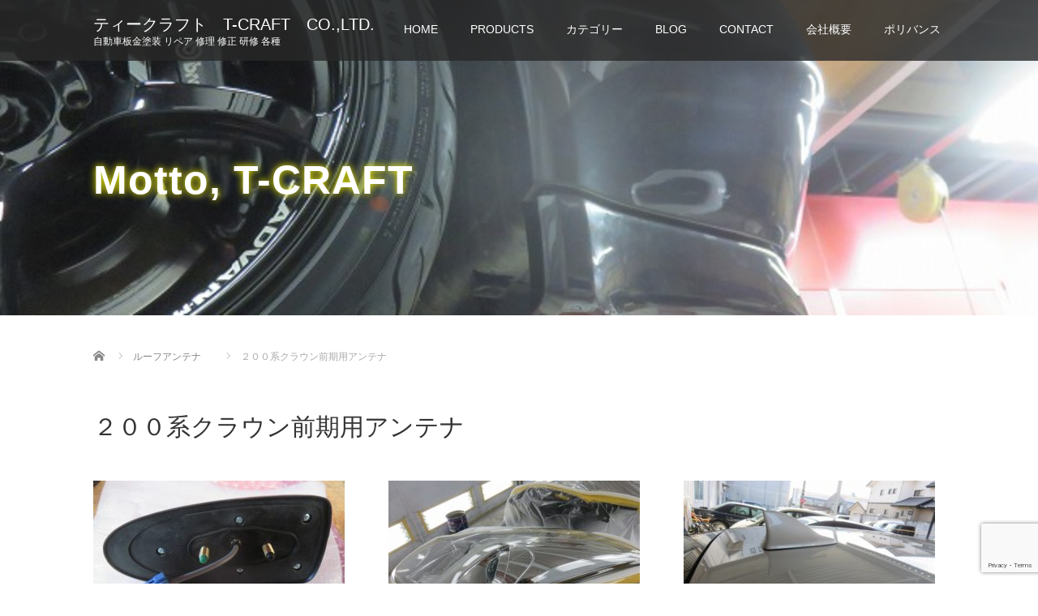

--- FILE ---
content_type: text/html; charset=UTF-8
request_url: https://t-craft.co/category/roof-antena/%EF%BC%92%EF%BC%90%EF%BC%90%E7%B3%BB%E3%82%AF%E3%83%A9%E3%82%A6%E3%83%B3%E5%89%8D%E6%9C%9F%E7%94%A8%E3%82%A2%E3%83%B3%E3%83%86%E3%83%8A/
body_size: 18921
content:
<!DOCTYPE html>
<html dir="ltr" lang="ja" prefix="og: https://ogp.me/ns#">
<head prefix="og: http://ogp.me/ns# fb: http://ogp.me/ns/fb#">
  <meta charset="UTF-8">
  <meta name="viewport" content="width=device-width">
  <meta http-equiv="X-UA-Compatible" content="IE=edge">
  <meta name="format-detection" content="telephone=no">

  <title>２００系クラウン前期用アンテナ に関する記事一覧２００系クラウン前期用アンテナ - ティークラフト T-CRAFT CO.,LTD.</title>
  <meta name="description" content="">

  <meta property="og:type" content="website">
<meta property="og:url" content="https://t-craft.co/category/roof-antena/%EF%BC%92%EF%BC%90%EF%BC%90%E7%B3%BB%E3%82%AF%E3%83%A9%E3%82%A6%E3%83%B3%E5%89%8D%E6%9C%9F%E7%94%A8%E3%82%A2%E3%83%B3%E3%83%86%E3%83%8A/">
<meta property="og:title" content="２００系クラウン前期用アンテナ - ティークラフト T-CRAFT CO.,LTD.">
<meta property="og:description" content="自動車板金塗装 リペア 修理  修正 研修 各種">
<meta property="og:site_name" content="ティークラフト　T-CRAFT　CO.,LTD.">
<meta property="og:image" content="https://t-craft.co/wordpress/wp-content/themes/amore_tcd028/img/common/no_image4.gif">
<meta property="og:image:secure_url" content="https://t-craft.co/wordpress/wp-content/themes/amore_tcd028/img/common/no_image4.gif"> 
<meta property="og:image:width" content="450"> 
<meta property="og:image:height" content="300">

  <link rel="profile" href="http://gmpg.org/xfn/11">
  <link rel="pingback" href="https://t-craft.co/wordpress/xmlrpc.php">

    <title>２００系クラウン前期用アンテナ - ティークラフト T-CRAFT CO.,LTD.</title>

		<!-- All in One SEO 4.9.2 - aioseo.com -->
	<meta name="robots" content="max-image-preview:large" />
	<link rel="canonical" href="https://t-craft.co/category/roof-antena/%ef%bc%92%ef%bc%90%ef%bc%90%e7%b3%bb%e3%82%af%e3%83%a9%e3%82%a6%e3%83%b3%e5%89%8d%e6%9c%9f%e7%94%a8%e3%82%a2%e3%83%b3%e3%83%86%e3%83%8a/" />
	<link rel="next" href="https://t-craft.co/category/roof-antena/%EF%BC%92%EF%BC%90%EF%BC%90%E7%B3%BB%E3%82%AF%E3%83%A9%E3%82%A6%E3%83%B3%E5%89%8D%E6%9C%9F%E7%94%A8%E3%82%A2%E3%83%B3%E3%83%86%E3%83%8A/page/2/" />
	<meta name="generator" content="All in One SEO (AIOSEO) 4.9.2" />
		<script type="application/ld+json" class="aioseo-schema">
			{"@context":"https:\/\/schema.org","@graph":[{"@type":"BreadcrumbList","@id":"https:\/\/t-craft.co\/category\/roof-antena\/%EF%BC%92%EF%BC%90%EF%BC%90%E7%B3%BB%E3%82%AF%E3%83%A9%E3%82%A6%E3%83%B3%E5%89%8D%E6%9C%9F%E7%94%A8%E3%82%A2%E3%83%B3%E3%83%86%E3%83%8A\/#breadcrumblist","itemListElement":[{"@type":"ListItem","@id":"https:\/\/t-craft.co#listItem","position":1,"name":"Home","item":"https:\/\/t-craft.co","nextItem":{"@type":"ListItem","@id":"https:\/\/t-craft.co\/category\/roof-antena\/#listItem","name":"\u30eb\u30fc\u30d5\u30a2\u30f3\u30c6\u30ca"}},{"@type":"ListItem","@id":"https:\/\/t-craft.co\/category\/roof-antena\/#listItem","position":2,"name":"\u30eb\u30fc\u30d5\u30a2\u30f3\u30c6\u30ca","item":"https:\/\/t-craft.co\/category\/roof-antena\/","nextItem":{"@type":"ListItem","@id":"https:\/\/t-craft.co\/category\/roof-antena\/%ef%bc%92%ef%bc%90%ef%bc%90%e7%b3%bb%e3%82%af%e3%83%a9%e3%82%a6%e3%83%b3%e5%89%8d%e6%9c%9f%e7%94%a8%e3%82%a2%e3%83%b3%e3%83%86%e3%83%8a\/#listItem","name":"\uff12\uff10\uff10\u7cfb\u30af\u30e9\u30a6\u30f3\u524d\u671f\u7528\u30a2\u30f3\u30c6\u30ca"},"previousItem":{"@type":"ListItem","@id":"https:\/\/t-craft.co#listItem","name":"Home"}},{"@type":"ListItem","@id":"https:\/\/t-craft.co\/category\/roof-antena\/%ef%bc%92%ef%bc%90%ef%bc%90%e7%b3%bb%e3%82%af%e3%83%a9%e3%82%a6%e3%83%b3%e5%89%8d%e6%9c%9f%e7%94%a8%e3%82%a2%e3%83%b3%e3%83%86%e3%83%8a\/#listItem","position":3,"name":"\uff12\uff10\uff10\u7cfb\u30af\u30e9\u30a6\u30f3\u524d\u671f\u7528\u30a2\u30f3\u30c6\u30ca","previousItem":{"@type":"ListItem","@id":"https:\/\/t-craft.co\/category\/roof-antena\/#listItem","name":"\u30eb\u30fc\u30d5\u30a2\u30f3\u30c6\u30ca"}}]},{"@type":"CollectionPage","@id":"https:\/\/t-craft.co\/category\/roof-antena\/%EF%BC%92%EF%BC%90%EF%BC%90%E7%B3%BB%E3%82%AF%E3%83%A9%E3%82%A6%E3%83%B3%E5%89%8D%E6%9C%9F%E7%94%A8%E3%82%A2%E3%83%B3%E3%83%86%E3%83%8A\/#collectionpage","url":"https:\/\/t-craft.co\/category\/roof-antena\/%EF%BC%92%EF%BC%90%EF%BC%90%E7%B3%BB%E3%82%AF%E3%83%A9%E3%82%A6%E3%83%B3%E5%89%8D%E6%9C%9F%E7%94%A8%E3%82%A2%E3%83%B3%E3%83%86%E3%83%8A\/","name":"\uff12\uff10\uff10\u7cfb\u30af\u30e9\u30a6\u30f3\u524d\u671f\u7528\u30a2\u30f3\u30c6\u30ca - \u30c6\u30a3\u30fc\u30af\u30e9\u30d5\u30c8 T-CRAFT CO.,LTD.","inLanguage":"ja","isPartOf":{"@id":"https:\/\/t-craft.co\/#website"},"breadcrumb":{"@id":"https:\/\/t-craft.co\/category\/roof-antena\/%EF%BC%92%EF%BC%90%EF%BC%90%E7%B3%BB%E3%82%AF%E3%83%A9%E3%82%A6%E3%83%B3%E5%89%8D%E6%9C%9F%E7%94%A8%E3%82%A2%E3%83%B3%E3%83%86%E3%83%8A\/#breadcrumblist"}},{"@type":"Organization","@id":"https:\/\/t-craft.co\/#organization","name":"\u30c6\u30a3\u30fc\u30af\u30e9\u30d5\u30c8\u3000T-CRAFT\u3000CO.,LTD.","description":"\u81ea\u52d5\u8eca\u677f\u91d1\u5857\u88c5 \u30ea\u30da\u30a2 \u4fee\u7406  \u4fee\u6b63 \u7814\u4fee \u5404\u7a2e","url":"https:\/\/t-craft.co\/"},{"@type":"WebSite","@id":"https:\/\/t-craft.co\/#website","url":"https:\/\/t-craft.co\/","name":"\u30c6\u30a3\u30fc\u30af\u30e9\u30d5\u30c8\u3000T-CRAFT\u3000CO.,LTD.","description":"\u81ea\u52d5\u8eca\u677f\u91d1\u5857\u88c5 \u30ea\u30da\u30a2 \u4fee\u7406  \u4fee\u6b63 \u7814\u4fee \u5404\u7a2e","inLanguage":"ja","publisher":{"@id":"https:\/\/t-craft.co\/#organization"}}]}
		</script>
		<!-- All in One SEO -->

<link rel="canonical" href="https://t-craft.co/category/roof-antena/%ef%bc%92%ef%bc%90%ef%bc%90%e7%b3%bb%e3%82%af%e3%83%a9%e3%82%a6%e3%83%b3%e5%89%8d%e6%9c%9f%e7%94%a8%e3%82%a2%e3%83%b3%e3%83%86%e3%83%8a/">
<link rel="next" href="https://t-craft.co/category/roof-antena/%ef%bc%92%ef%bc%90%ef%bc%90%e7%b3%bb%e3%82%af%e3%83%a9%e3%82%a6%e3%83%b3%e5%89%8d%e6%9c%9f%e7%94%a8%e3%82%a2%e3%83%b3%e3%83%86%e3%83%8a/page/2/">
<meta property="og:title" content="２００系クラウン前期用アンテナ - ティークラフト T-CRAFT CO.,LTD.">
<meta property="og:type" content="website">
<meta property="og:url" content="https://t-craft.co/category/roof-antena/%ef%bc%92%ef%bc%90%ef%bc%90%e7%b3%bb%e3%82%af%e3%83%a9%e3%82%a6%e3%83%b3%e5%89%8d%e6%9c%9f%e7%94%a8%e3%82%a2%e3%83%b3%e3%83%86%e3%83%8a/">
<meta property="og:locale" content="ja">
<meta property="og:site_name" content="ティークラフト　T-CRAFT　CO.,LTD.">
<meta name="twitter:card" content="summary_large_image">
<link rel='dns-prefetch' href='//ajax.googleapis.com' />
<link rel='dns-prefetch' href='//www.googletagmanager.com' />
<link rel='dns-prefetch' href='//pagead2.googlesyndication.com' />
<link rel="alternate" type="application/rss+xml" title="ティークラフト　T-CRAFT　CO.,LTD. &raquo; フィード" href="https://t-craft.co/feed/" />
<link rel="alternate" type="application/rss+xml" title="ティークラフト　T-CRAFT　CO.,LTD. &raquo; コメントフィード" href="https://t-craft.co/comments/feed/" />
<link rel="alternate" type="application/rss+xml" title="ティークラフト　T-CRAFT　CO.,LTD. &raquo; ２００系クラウン前期用アンテナ カテゴリーのフィード" href="https://t-craft.co/category/roof-antena/%ef%bc%92%ef%bc%90%ef%bc%90%e7%b3%bb%e3%82%af%e3%83%a9%e3%82%a6%e3%83%b3%e5%89%8d%e6%9c%9f%e7%94%a8%e3%82%a2%e3%83%b3%e3%83%86%e3%83%8a/feed/" />
<style id='wp-img-auto-sizes-contain-inline-css' type='text/css'>
img:is([sizes=auto i],[sizes^="auto," i]){contain-intrinsic-size:3000px 1500px}
/*# sourceURL=wp-img-auto-sizes-contain-inline-css */
</style>
<style id='wp-emoji-styles-inline-css' type='text/css'>

	img.wp-smiley, img.emoji {
		display: inline !important;
		border: none !important;
		box-shadow: none !important;
		height: 1em !important;
		width: 1em !important;
		margin: 0 0.07em !important;
		vertical-align: -0.1em !important;
		background: none !important;
		padding: 0 !important;
	}
/*# sourceURL=wp-emoji-styles-inline-css */
</style>
<style id='wp-block-library-inline-css' type='text/css'>
:root{--wp-block-synced-color:#7a00df;--wp-block-synced-color--rgb:122,0,223;--wp-bound-block-color:var(--wp-block-synced-color);--wp-editor-canvas-background:#ddd;--wp-admin-theme-color:#007cba;--wp-admin-theme-color--rgb:0,124,186;--wp-admin-theme-color-darker-10:#006ba1;--wp-admin-theme-color-darker-10--rgb:0,107,160.5;--wp-admin-theme-color-darker-20:#005a87;--wp-admin-theme-color-darker-20--rgb:0,90,135;--wp-admin-border-width-focus:2px}@media (min-resolution:192dpi){:root{--wp-admin-border-width-focus:1.5px}}.wp-element-button{cursor:pointer}:root .has-very-light-gray-background-color{background-color:#eee}:root .has-very-dark-gray-background-color{background-color:#313131}:root .has-very-light-gray-color{color:#eee}:root .has-very-dark-gray-color{color:#313131}:root .has-vivid-green-cyan-to-vivid-cyan-blue-gradient-background{background:linear-gradient(135deg,#00d084,#0693e3)}:root .has-purple-crush-gradient-background{background:linear-gradient(135deg,#34e2e4,#4721fb 50%,#ab1dfe)}:root .has-hazy-dawn-gradient-background{background:linear-gradient(135deg,#faaca8,#dad0ec)}:root .has-subdued-olive-gradient-background{background:linear-gradient(135deg,#fafae1,#67a671)}:root .has-atomic-cream-gradient-background{background:linear-gradient(135deg,#fdd79a,#004a59)}:root .has-nightshade-gradient-background{background:linear-gradient(135deg,#330968,#31cdcf)}:root .has-midnight-gradient-background{background:linear-gradient(135deg,#020381,#2874fc)}:root{--wp--preset--font-size--normal:16px;--wp--preset--font-size--huge:42px}.has-regular-font-size{font-size:1em}.has-larger-font-size{font-size:2.625em}.has-normal-font-size{font-size:var(--wp--preset--font-size--normal)}.has-huge-font-size{font-size:var(--wp--preset--font-size--huge)}.has-text-align-center{text-align:center}.has-text-align-left{text-align:left}.has-text-align-right{text-align:right}.has-fit-text{white-space:nowrap!important}#end-resizable-editor-section{display:none}.aligncenter{clear:both}.items-justified-left{justify-content:flex-start}.items-justified-center{justify-content:center}.items-justified-right{justify-content:flex-end}.items-justified-space-between{justify-content:space-between}.screen-reader-text{border:0;clip-path:inset(50%);height:1px;margin:-1px;overflow:hidden;padding:0;position:absolute;width:1px;word-wrap:normal!important}.screen-reader-text:focus{background-color:#ddd;clip-path:none;color:#444;display:block;font-size:1em;height:auto;left:5px;line-height:normal;padding:15px 23px 14px;text-decoration:none;top:5px;width:auto;z-index:100000}html :where(.has-border-color){border-style:solid}html :where([style*=border-top-color]){border-top-style:solid}html :where([style*=border-right-color]){border-right-style:solid}html :where([style*=border-bottom-color]){border-bottom-style:solid}html :where([style*=border-left-color]){border-left-style:solid}html :where([style*=border-width]){border-style:solid}html :where([style*=border-top-width]){border-top-style:solid}html :where([style*=border-right-width]){border-right-style:solid}html :where([style*=border-bottom-width]){border-bottom-style:solid}html :where([style*=border-left-width]){border-left-style:solid}html :where(img[class*=wp-image-]){height:auto;max-width:100%}:where(figure){margin:0 0 1em}html :where(.is-position-sticky){--wp-admin--admin-bar--position-offset:var(--wp-admin--admin-bar--height,0px)}@media screen and (max-width:600px){html :where(.is-position-sticky){--wp-admin--admin-bar--position-offset:0px}}

/*# sourceURL=wp-block-library-inline-css */
</style><style id='global-styles-inline-css' type='text/css'>
:root{--wp--preset--aspect-ratio--square: 1;--wp--preset--aspect-ratio--4-3: 4/3;--wp--preset--aspect-ratio--3-4: 3/4;--wp--preset--aspect-ratio--3-2: 3/2;--wp--preset--aspect-ratio--2-3: 2/3;--wp--preset--aspect-ratio--16-9: 16/9;--wp--preset--aspect-ratio--9-16: 9/16;--wp--preset--color--black: #000000;--wp--preset--color--cyan-bluish-gray: #abb8c3;--wp--preset--color--white: #ffffff;--wp--preset--color--pale-pink: #f78da7;--wp--preset--color--vivid-red: #cf2e2e;--wp--preset--color--luminous-vivid-orange: #ff6900;--wp--preset--color--luminous-vivid-amber: #fcb900;--wp--preset--color--light-green-cyan: #7bdcb5;--wp--preset--color--vivid-green-cyan: #00d084;--wp--preset--color--pale-cyan-blue: #8ed1fc;--wp--preset--color--vivid-cyan-blue: #0693e3;--wp--preset--color--vivid-purple: #9b51e0;--wp--preset--gradient--vivid-cyan-blue-to-vivid-purple: linear-gradient(135deg,rgb(6,147,227) 0%,rgb(155,81,224) 100%);--wp--preset--gradient--light-green-cyan-to-vivid-green-cyan: linear-gradient(135deg,rgb(122,220,180) 0%,rgb(0,208,130) 100%);--wp--preset--gradient--luminous-vivid-amber-to-luminous-vivid-orange: linear-gradient(135deg,rgb(252,185,0) 0%,rgb(255,105,0) 100%);--wp--preset--gradient--luminous-vivid-orange-to-vivid-red: linear-gradient(135deg,rgb(255,105,0) 0%,rgb(207,46,46) 100%);--wp--preset--gradient--very-light-gray-to-cyan-bluish-gray: linear-gradient(135deg,rgb(238,238,238) 0%,rgb(169,184,195) 100%);--wp--preset--gradient--cool-to-warm-spectrum: linear-gradient(135deg,rgb(74,234,220) 0%,rgb(151,120,209) 20%,rgb(207,42,186) 40%,rgb(238,44,130) 60%,rgb(251,105,98) 80%,rgb(254,248,76) 100%);--wp--preset--gradient--blush-light-purple: linear-gradient(135deg,rgb(255,206,236) 0%,rgb(152,150,240) 100%);--wp--preset--gradient--blush-bordeaux: linear-gradient(135deg,rgb(254,205,165) 0%,rgb(254,45,45) 50%,rgb(107,0,62) 100%);--wp--preset--gradient--luminous-dusk: linear-gradient(135deg,rgb(255,203,112) 0%,rgb(199,81,192) 50%,rgb(65,88,208) 100%);--wp--preset--gradient--pale-ocean: linear-gradient(135deg,rgb(255,245,203) 0%,rgb(182,227,212) 50%,rgb(51,167,181) 100%);--wp--preset--gradient--electric-grass: linear-gradient(135deg,rgb(202,248,128) 0%,rgb(113,206,126) 100%);--wp--preset--gradient--midnight: linear-gradient(135deg,rgb(2,3,129) 0%,rgb(40,116,252) 100%);--wp--preset--font-size--small: 13px;--wp--preset--font-size--medium: 20px;--wp--preset--font-size--large: 36px;--wp--preset--font-size--x-large: 42px;--wp--preset--spacing--20: 0.44rem;--wp--preset--spacing--30: 0.67rem;--wp--preset--spacing--40: 1rem;--wp--preset--spacing--50: 1.5rem;--wp--preset--spacing--60: 2.25rem;--wp--preset--spacing--70: 3.38rem;--wp--preset--spacing--80: 5.06rem;--wp--preset--shadow--natural: 6px 6px 9px rgba(0, 0, 0, 0.2);--wp--preset--shadow--deep: 12px 12px 50px rgba(0, 0, 0, 0.4);--wp--preset--shadow--sharp: 6px 6px 0px rgba(0, 0, 0, 0.2);--wp--preset--shadow--outlined: 6px 6px 0px -3px rgb(255, 255, 255), 6px 6px rgb(0, 0, 0);--wp--preset--shadow--crisp: 6px 6px 0px rgb(0, 0, 0);}:where(.is-layout-flex){gap: 0.5em;}:where(.is-layout-grid){gap: 0.5em;}body .is-layout-flex{display: flex;}.is-layout-flex{flex-wrap: wrap;align-items: center;}.is-layout-flex > :is(*, div){margin: 0;}body .is-layout-grid{display: grid;}.is-layout-grid > :is(*, div){margin: 0;}:where(.wp-block-columns.is-layout-flex){gap: 2em;}:where(.wp-block-columns.is-layout-grid){gap: 2em;}:where(.wp-block-post-template.is-layout-flex){gap: 1.25em;}:where(.wp-block-post-template.is-layout-grid){gap: 1.25em;}.has-black-color{color: var(--wp--preset--color--black) !important;}.has-cyan-bluish-gray-color{color: var(--wp--preset--color--cyan-bluish-gray) !important;}.has-white-color{color: var(--wp--preset--color--white) !important;}.has-pale-pink-color{color: var(--wp--preset--color--pale-pink) !important;}.has-vivid-red-color{color: var(--wp--preset--color--vivid-red) !important;}.has-luminous-vivid-orange-color{color: var(--wp--preset--color--luminous-vivid-orange) !important;}.has-luminous-vivid-amber-color{color: var(--wp--preset--color--luminous-vivid-amber) !important;}.has-light-green-cyan-color{color: var(--wp--preset--color--light-green-cyan) !important;}.has-vivid-green-cyan-color{color: var(--wp--preset--color--vivid-green-cyan) !important;}.has-pale-cyan-blue-color{color: var(--wp--preset--color--pale-cyan-blue) !important;}.has-vivid-cyan-blue-color{color: var(--wp--preset--color--vivid-cyan-blue) !important;}.has-vivid-purple-color{color: var(--wp--preset--color--vivid-purple) !important;}.has-black-background-color{background-color: var(--wp--preset--color--black) !important;}.has-cyan-bluish-gray-background-color{background-color: var(--wp--preset--color--cyan-bluish-gray) !important;}.has-white-background-color{background-color: var(--wp--preset--color--white) !important;}.has-pale-pink-background-color{background-color: var(--wp--preset--color--pale-pink) !important;}.has-vivid-red-background-color{background-color: var(--wp--preset--color--vivid-red) !important;}.has-luminous-vivid-orange-background-color{background-color: var(--wp--preset--color--luminous-vivid-orange) !important;}.has-luminous-vivid-amber-background-color{background-color: var(--wp--preset--color--luminous-vivid-amber) !important;}.has-light-green-cyan-background-color{background-color: var(--wp--preset--color--light-green-cyan) !important;}.has-vivid-green-cyan-background-color{background-color: var(--wp--preset--color--vivid-green-cyan) !important;}.has-pale-cyan-blue-background-color{background-color: var(--wp--preset--color--pale-cyan-blue) !important;}.has-vivid-cyan-blue-background-color{background-color: var(--wp--preset--color--vivid-cyan-blue) !important;}.has-vivid-purple-background-color{background-color: var(--wp--preset--color--vivid-purple) !important;}.has-black-border-color{border-color: var(--wp--preset--color--black) !important;}.has-cyan-bluish-gray-border-color{border-color: var(--wp--preset--color--cyan-bluish-gray) !important;}.has-white-border-color{border-color: var(--wp--preset--color--white) !important;}.has-pale-pink-border-color{border-color: var(--wp--preset--color--pale-pink) !important;}.has-vivid-red-border-color{border-color: var(--wp--preset--color--vivid-red) !important;}.has-luminous-vivid-orange-border-color{border-color: var(--wp--preset--color--luminous-vivid-orange) !important;}.has-luminous-vivid-amber-border-color{border-color: var(--wp--preset--color--luminous-vivid-amber) !important;}.has-light-green-cyan-border-color{border-color: var(--wp--preset--color--light-green-cyan) !important;}.has-vivid-green-cyan-border-color{border-color: var(--wp--preset--color--vivid-green-cyan) !important;}.has-pale-cyan-blue-border-color{border-color: var(--wp--preset--color--pale-cyan-blue) !important;}.has-vivid-cyan-blue-border-color{border-color: var(--wp--preset--color--vivid-cyan-blue) !important;}.has-vivid-purple-border-color{border-color: var(--wp--preset--color--vivid-purple) !important;}.has-vivid-cyan-blue-to-vivid-purple-gradient-background{background: var(--wp--preset--gradient--vivid-cyan-blue-to-vivid-purple) !important;}.has-light-green-cyan-to-vivid-green-cyan-gradient-background{background: var(--wp--preset--gradient--light-green-cyan-to-vivid-green-cyan) !important;}.has-luminous-vivid-amber-to-luminous-vivid-orange-gradient-background{background: var(--wp--preset--gradient--luminous-vivid-amber-to-luminous-vivid-orange) !important;}.has-luminous-vivid-orange-to-vivid-red-gradient-background{background: var(--wp--preset--gradient--luminous-vivid-orange-to-vivid-red) !important;}.has-very-light-gray-to-cyan-bluish-gray-gradient-background{background: var(--wp--preset--gradient--very-light-gray-to-cyan-bluish-gray) !important;}.has-cool-to-warm-spectrum-gradient-background{background: var(--wp--preset--gradient--cool-to-warm-spectrum) !important;}.has-blush-light-purple-gradient-background{background: var(--wp--preset--gradient--blush-light-purple) !important;}.has-blush-bordeaux-gradient-background{background: var(--wp--preset--gradient--blush-bordeaux) !important;}.has-luminous-dusk-gradient-background{background: var(--wp--preset--gradient--luminous-dusk) !important;}.has-pale-ocean-gradient-background{background: var(--wp--preset--gradient--pale-ocean) !important;}.has-electric-grass-gradient-background{background: var(--wp--preset--gradient--electric-grass) !important;}.has-midnight-gradient-background{background: var(--wp--preset--gradient--midnight) !important;}.has-small-font-size{font-size: var(--wp--preset--font-size--small) !important;}.has-medium-font-size{font-size: var(--wp--preset--font-size--medium) !important;}.has-large-font-size{font-size: var(--wp--preset--font-size--large) !important;}.has-x-large-font-size{font-size: var(--wp--preset--font-size--x-large) !important;}
/*# sourceURL=global-styles-inline-css */
</style>

<style id='classic-theme-styles-inline-css' type='text/css'>
/*! This file is auto-generated */
.wp-block-button__link{color:#fff;background-color:#32373c;border-radius:9999px;box-shadow:none;text-decoration:none;padding:calc(.667em + 2px) calc(1.333em + 2px);font-size:1.125em}.wp-block-file__button{background:#32373c;color:#fff;text-decoration:none}
/*# sourceURL=/wp-includes/css/classic-themes.min.css */
</style>
<link rel='stylesheet' id='contact-form-7-css' href='https://t-craft.co/wordpress/wp-content/plugins/contact-form-7/includes/css/styles.css?ver=6.1.4' type='text/css' media='all' />
<link rel='stylesheet' id='ppress-frontend-css' href='https://t-craft.co/wordpress/wp-content/plugins/wp-user-avatar/assets/css/frontend.min.css?ver=4.16.8' type='text/css' media='all' />
<link rel='stylesheet' id='ppress-flatpickr-css' href='https://t-craft.co/wordpress/wp-content/plugins/wp-user-avatar/assets/flatpickr/flatpickr.min.css?ver=4.16.8' type='text/css' media='all' />
<link rel='stylesheet' id='ppress-select2-css' href='https://t-craft.co/wordpress/wp-content/plugins/wp-user-avatar/assets/select2/select2.min.css?ver=4.2.4' type='text/css' media='all' />
<link rel='stylesheet' id='_tk-bootstrap-wp-css' href='https://t-craft.co/wordpress/wp-content/themes/amore_tcd028/includes/css/bootstrap-wp.css?ver=4.2.4' type='text/css' media='all' />
<link rel='stylesheet' id='_tk-bootstrap-css' href='https://t-craft.co/wordpress/wp-content/themes/amore_tcd028/includes/resources/bootstrap/css/bootstrap.min.css?ver=4.2.4' type='text/css' media='all' />
<link rel='stylesheet' id='_tk-font-awesome-css' href='https://t-craft.co/wordpress/wp-content/themes/amore_tcd028/includes/css/font-awesome.min.css?ver=4.1.0' type='text/css' media='all' />
<link rel='stylesheet' id='_tk-style-css' href='https://t-craft.co/wordpress/wp-content/themes/amore_tcd028/style.css?ver=4.2.4' type='text/css' media='all' />
<script type="text/javascript" src="https://ajax.googleapis.com/ajax/libs/jquery/1.11.3/jquery.min.js?ver=6.9" id="jquery-js"></script>
<script type="text/javascript" src="https://t-craft.co/wordpress/wp-content/plugins/wp-user-avatar/assets/flatpickr/flatpickr.min.js?ver=4.16.8" id="ppress-flatpickr-js"></script>
<script type="text/javascript" src="https://t-craft.co/wordpress/wp-content/plugins/wp-user-avatar/assets/select2/select2.min.js?ver=4.16.8" id="ppress-select2-js"></script>
<script type="text/javascript" src="https://t-craft.co/wordpress/wp-content/themes/amore_tcd028/includes/resources/bootstrap/js/bootstrap.js?ver=6.9" id="_tk-bootstrapjs-js"></script>
<script type="text/javascript" src="https://t-craft.co/wordpress/wp-content/themes/amore_tcd028/includes/js/bootstrap-wp.js?ver=6.9" id="_tk-bootstrapwp-js"></script>

<!-- Site Kit によって追加された Google タグ（gtag.js）スニペット -->
<!-- Google アナリティクス スニペット (Site Kit が追加) -->
<script type="text/javascript" src="https://www.googletagmanager.com/gtag/js?id=GT-P8RZFSF" id="google_gtagjs-js" async></script>
<script type="text/javascript" id="google_gtagjs-js-after">
/* <![CDATA[ */
window.dataLayer = window.dataLayer || [];function gtag(){dataLayer.push(arguments);}
gtag("set","linker",{"domains":["t-craft.co"]});
gtag("js", new Date());
gtag("set", "developer_id.dZTNiMT", true);
gtag("config", "GT-P8RZFSF");
//# sourceURL=google_gtagjs-js-after
/* ]]> */
</script>
<link rel="https://api.w.org/" href="https://t-craft.co/wp-json/" /><link rel="alternate" title="JSON" type="application/json" href="https://t-craft.co/wp-json/wp/v2/categories/23" />	<link rel="preconnect" href="https://fonts.googleapis.com">
	<link rel="preconnect" href="https://fonts.gstatic.com">
	<meta name="generator" content="Site Kit by Google 1.170.0" />
<!-- Site Kit が追加した Google AdSense メタタグ -->
<meta name="google-adsense-platform-account" content="ca-host-pub-2644536267352236">
<meta name="google-adsense-platform-domain" content="sitekit.withgoogle.com">
<!-- Site Kit が追加した End Google AdSense メタタグ -->
<style type="text/css">.recentcomments a{display:inline !important;padding:0 !important;margin:0 !important;}</style>
<!-- Google AdSense スニペット (Site Kit が追加) -->
<script type="text/javascript" async="async" src="https://pagead2.googlesyndication.com/pagead/js/adsbygoogle.js?client=ca-pub-4683154957822072&amp;host=ca-host-pub-2644536267352236" crossorigin="anonymous"></script>

<!-- (ここまで) Google AdSense スニペット (Site Kit が追加) -->
<link rel="icon" href="https://t-craft.co/wordpress/wp-content/uploads/2018/06/t-craftaa-76x76.jpg" sizes="32x32" />
<link rel="icon" href="https://t-craft.co/wordpress/wp-content/uploads/2018/06/t-craftaa-300x300.jpg" sizes="192x192" />
<link rel="apple-touch-icon" href="https://t-craft.co/wordpress/wp-content/uploads/2018/06/t-craftaa-300x300.jpg" />
<meta name="msapplication-TileImage" content="https://t-craft.co/wordpress/wp-content/uploads/2018/06/t-craftaa-300x300.jpg" />
	<style id="egf-frontend-styles" type="text/css">
		p {} h1 {} h2 {} h3 {} h4 {} h5 {} h6 {} 	</style>
	  
  <link rel="stylesheet" media="screen and (max-width:771px)" href="https://t-craft.co/wordpress/wp-content/themes/amore_tcd028/footer-bar/footer-bar.css?ver=4.2.4">

  <script type="text/javascript" src="https://t-craft.co/wordpress/wp-content/themes/amore_tcd028/js/jquery.elevatezoom.js"></script>
  <script type="text/javascript" src="https://t-craft.co/wordpress/wp-content/themes/amore_tcd028/parallax.js"></script>
  <script type="text/javascript" src="https://t-craft.co/wordpress/wp-content/themes/amore_tcd028/js/jscript.js"></script>
   

  <script type="text/javascript">
    jQuery(function() {
      jQuery(".zoom").elevateZoom({
        zoomType : "inner",
        zoomWindowFadeIn: 500,
        zoomWindowFadeOut: 500,
        easing : true
      });
    });
  </script>

  <script type="text/javascript" src="https://t-craft.co/wordpress/wp-content/themes/amore_tcd028/js/syncertel.js"></script>

  <link rel="stylesheet" media="screen and (max-width:991px)" href="https://t-craft.co/wordpress/wp-content/themes/amore_tcd028/responsive.css?ver=4.2.4">
  <link rel="stylesheet" href="//maxcdn.bootstrapcdn.com/font-awesome/4.3.0/css/font-awesome.min.css">
  <link rel="stylesheet" href="https://t-craft.co/wordpress/wp-content/themes/amore_tcd028/amore.css?ver=4.2.4" type="text/css" />
  <link rel="stylesheet" href="https://t-craft.co/wordpress/wp-content/themes/amore_tcd028/comment-style.css?ver=4.2.4" type="text/css" />
  <style type="text/css">
          .site-navigation{position:fixed;}
    
  .fa, .wp-icon a:before {display:inline-block;font:normal normal normal 14px/1 FontAwesome;font-size:inherit;text-rendering:auto;-webkit-font-smoothing:antialiased;-moz-osx-font-smoothing:grayscale;transform:translate(0, 0)}
  .fa-phone:before, .wp-icon.wp-fa-phone a:before {content:"\f095"; margin-right:5px;}

  body { font-size:14px; }
  a {color: #238C00;}
  a:hover, #bread_crumb li.home a:hover:before {color: #080808;}
  #global_menu ul ul li a{background:#238C00;}
  #global_menu ul ul li a:hover{background:#080808;}
  #previous_next_post a:hover{
    background: #080808;
  }
  .social-icon:hover{
    background-color: #238C00 !important;
  }
  .up-arrow:hover{
    background-color: #238C00 !important;
  }

  .menu-item:hover *:not(.dropdown-menu *){
    color: #238C00 !important;
  }
  .menu-item a:hover {
    color: #238C00 !important;
  }
  .button a, .pager li > a, .pager li > span{
    background-color: #080808;
  }
  .dropdown-menu .menu-item > a:hover, .button a:hover, .pager li > a:hover{
    background-color: #238C00 !important;
  }
  .button-green a{
    background-color: #238C00;
  }
  .button-green a:hover{
    background-color: #175E00;
  }
  .timestamp{
    color: #238C00;
  }
  .blog-list-timestamp{
    color: #238C00;
  }
  .footer_main, .scrolltotop{
    background-color: #080808;
  }
  .scrolltotop_arrow a:hover{
    color: #238C00;
  }

  .first-h1{
    color: #F7E702;
    text-shadow: 500px 500px 86px #D5F507 !important;
  }
  .second-body, .second-body{
    color: #333333;
  }
  .top-headline.third_headline{
      color: #FFFFFF;
      text-shadow: 0px 0px 10px #FAE900;
  }
  .top-headline.fourth_headline{
      color: #FFFFFF;
      text-shadow: 0px 0px 10px #FAE100;
  }
  .top-headline.fifth_headline{
      color: #FFFFFF;
      text-shadow: 0px 0px 10px #E0D100;
  }

  .top-headline{
      color: #FFFFFF;
      text-shadow: 0px 0px 10px #FAFA05;
  }

  .thumb:hover:after{
      box-shadow: inset 0 0 0 7px #238C00;
  }


    p { word-wrap:break-word; }
  
  
  

</style>


</head>

<body class="archive category category-23 wp-theme-amore_tcd028">
  
  <div id="verytop"></div>
  <nav id="header" class="site-navigation">
      <div class="container">
      <div class="row">
        <div class="site-navigation-inner col-xs-120 no-padding" style="padding:0px">
          <div class="navbar navbar-default">
            <div class="navbar-header">
              <div id="logo-area">
                <div id='logo_text'>
<h1 id="logo"><a href="https://t-craft.co/">ティークラフト　T-CRAFT　CO.,LTD.</a></h1>
<p id="description">自動車板金塗装 リペア 修理  修正 研修 各種</p>
</div>
                              </div>

            </div>

            <!-- The WordPress Menu goes here -->
            <div class="pull-right right-menu">
                                              <div class="collapse navbar-collapse"><ul id="main-menu" class="nav navbar-nav"><li id="menu-item-1739" class="menu-item menu-item-type-custom menu-item-object-custom menu-item-home menu-item-1739"><a title="HOME" href="https://t-craft.co/">HOME</a></li>
<li id="menu-item-1748" class="menu-item menu-item-type-custom menu-item-object-custom menu-item-1748"><a title="PRODUCTS" href="https://t-craft.co/%E8%B2%A9%E5%A3%B2%E5%95%86%E5%93%81/">PRODUCTS</a></li>
<li id="menu-item-1737" class="menu-item menu-item-type-post_type menu-item-object-page menu-item-home current-menu-ancestor current_page_ancestor menu-item-has-children menu-item-1737 dropdown"><a title="カテゴリー" href="https://t-craft.co/" data-toggle="dropdown" class="dropdown-toggle" aria-haspopup="true">カテゴリー <span class="caret"></span></a>
<ul role="menu" class=" dropdown-menu">
	<li id="menu-item-2455" class="menu-item menu-item-type-taxonomy menu-item-object-category menu-item-has-children menu-item-2455 dropdown"><a title="鈑金塗装" href="https://t-craft.co/category/%e6%9d%bf%e9%87%91%e5%a1%97%e8%a3%85/">鈑金塗装</a></li>
	<li id="menu-item-2457" class="menu-item menu-item-type-taxonomy menu-item-object-category menu-item-has-children menu-item-2457 dropdown"><a title="塗装" href="https://t-craft.co/category/%e5%a1%97%e8%a3%85%e4%ba%8b%e4%be%8b/">塗装</a></li>
	<li id="menu-item-2459" class="menu-item menu-item-type-taxonomy menu-item-object-category current-menu-ancestor current-menu-parent menu-item-has-children menu-item-2459 dropdown"><a title="カスタム" href="https://t-craft.co/category/custom/">カスタム</a></li>
	<li id="menu-item-2464" class="menu-item menu-item-type-taxonomy menu-item-object-category menu-item-2464"><a title="ｺｰﾃｨﾝｸﾞ" href="https://t-craft.co/category/coating/">ｺｰﾃｨﾝｸﾞ</a></li>
	<li id="menu-item-2482" class="menu-item menu-item-type-taxonomy menu-item-object-category menu-item-2482"><a title="ウインドウガラス用コーティング" href="https://t-craft.co/category/%e3%82%a6%e3%82%a4%e3%83%b3%e3%83%89%e3%82%a6%e3%82%ac%e3%83%a9%e3%82%b9%e7%94%a8%e3%82%b3%e3%83%bc%e3%83%86%e3%82%a3%e3%83%b3%e3%82%b0/">ウインドウガラス用コーティング</a></li>
	<li id="menu-item-2463" class="menu-item menu-item-type-taxonomy menu-item-object-category menu-item-2463"><a title="ヘッドランプ修理" href="https://t-craft.co/category/%e3%83%98%e3%83%83%e3%83%89%e3%83%a9%e3%83%b3%e3%83%97%e4%bf%ae%e7%90%86/">ヘッドランプ修理</a></li>
	<li id="menu-item-2466" class="menu-item menu-item-type-taxonomy menu-item-object-category menu-item-has-children menu-item-2466 dropdown"><a title="整備（メンテナンス）" href="https://t-craft.co/category/%e6%95%b4%e5%82%99/">整備（メンテナンス）</a></li>
	<li id="menu-item-2468" class="menu-item menu-item-type-taxonomy menu-item-object-category menu-item-2468"><a title="車検" href="https://t-craft.co/category/%e8%bb%8a%e6%a4%9c/">車検</a></li>
	<li id="menu-item-2470" class="menu-item menu-item-type-taxonomy menu-item-object-category menu-item-2470"><a title="自動車販売" href="https://t-craft.co/category/%e8%87%aa%e5%8b%95%e8%bb%8a%e8%b2%a9%e5%a3%b2/">自動車販売</a></li>
	<li id="menu-item-2473" class="menu-item menu-item-type-taxonomy menu-item-object-category menu-item-2473"><a title="バイク" href="https://t-craft.co/category/bic/">バイク</a></li>
	<li id="menu-item-2474" class="menu-item menu-item-type-taxonomy menu-item-object-category menu-item-2474"><a title="設備、工具" href="https://t-craft.co/category/%e8%a8%ad%e5%82%99%e3%80%81%e5%b7%a5%e5%85%b7/">設備、工具</a></li>
</ul>
</li>
<li id="menu-item-1749" class="menu-item menu-item-type-post_type menu-item-object-page current_page_parent menu-item-1749"><a title="BLOG" href="https://t-craft.co/%e3%83%96%e3%83%ad%e3%82%b0%e4%b8%80%e8%a6%a7%e3%83%9a%e3%83%bc%e3%82%b8/">BLOG</a></li>
<li id="menu-item-1745" class="menu-item menu-item-type-custom menu-item-object-custom menu-item-1745"><a title="CONTACT" href="https://t-craft.co/まずはお問い合わせ/">CONTACT</a></li>
<li id="menu-item-1747" class="menu-item menu-item-type-custom menu-item-object-custom menu-item-1747"><a title="会社概要" href="https://t-craft.co/%e3%82%b7%e3%83%a7%e3%83%83%e3%83%97%e6%a1%88%e5%86%85/">会社概要</a></li>
<li id="menu-item-8614" class="menu-item menu-item-type-custom menu-item-object-custom menu-item-8614"><a title="ポリバンス" href="http://jyusiripea.com">ポリバンス</a></li>
</ul></div>                                                                <a href="#" class="menu_button"></a>
                 <div id="global_menu" class="clearfix">
                  <ul id="menu-grobal" class="menu"><li class="menu-item menu-item-type-custom menu-item-object-custom menu-item-home menu-item-1739"><a href="https://t-craft.co/">HOME</a></li>
<li class="menu-item menu-item-type-custom menu-item-object-custom menu-item-1748"><a href="https://t-craft.co/%E8%B2%A9%E5%A3%B2%E5%95%86%E5%93%81/">PRODUCTS</a></li>
<li class="menu-item menu-item-type-post_type menu-item-object-page menu-item-home current-menu-ancestor current_page_ancestor menu-item-has-children menu-item-1737"><a href="https://t-craft.co/">カテゴリー</a>
<ul class="sub-menu">
	<li class="menu-item menu-item-type-taxonomy menu-item-object-category menu-item-has-children menu-item-2455"><a href="https://t-craft.co/category/%e6%9d%bf%e9%87%91%e5%a1%97%e8%a3%85/">鈑金塗装</a>
	<ul class="sub-menu">
		<li id="menu-item-2456" class="menu-item menu-item-type-taxonomy menu-item-object-category menu-item-2456"><a href="https://t-craft.co/category/%e6%9d%bf%e9%87%91%e5%a1%97%e8%a3%85/%e7%ab%8b%e3%81%a6%e4%bb%98%e3%81%91%e8%aa%bf%e6%95%b4/">立て付け調整</a></li>
		<li id="menu-item-2461" class="menu-item menu-item-type-taxonomy menu-item-object-category menu-item-2461"><a href="https://t-craft.co/category/frp-repair/">ＦＲＰ修理</a></li>
		<li id="menu-item-2462" class="menu-item menu-item-type-taxonomy menu-item-object-category menu-item-2462"><a href="https://t-craft.co/category/%e3%83%9b%e3%82%a4%e3%83%bc%e3%83%ab%e4%bf%ae%e7%90%86/">ホイール修理</a></li>
	</ul>
</li>
	<li class="menu-item menu-item-type-taxonomy menu-item-object-category menu-item-has-children menu-item-2457"><a href="https://t-craft.co/category/%e5%a1%97%e8%a3%85%e4%ba%8b%e4%be%8b/">塗装</a>
	<ul class="sub-menu">
		<li id="menu-item-2458" class="menu-item menu-item-type-taxonomy menu-item-object-category menu-item-2458"><a href="https://t-craft.co/category/bumper-repair/">バンパー補修塗装</a></li>
		<li id="menu-item-2460" class="menu-item menu-item-type-taxonomy menu-item-object-category menu-item-2460"><a href="https://t-craft.co/category/%e5%86%85%e8%a3%85%e5%a1%97%e8%a3%85/">内装塗装</a></li>
		<li id="menu-item-2472" class="menu-item menu-item-type-taxonomy menu-item-object-category menu-item-2472"><a href="https://t-craft.co/category/%e5%85%a8%e5%a1%97%e8%a3%85/">全塗装</a></li>
		<li id="menu-item-2465" class="menu-item menu-item-type-taxonomy menu-item-object-category menu-item-2465"><a href="https://t-craft.co/category/%e5%82%b7%e5%8f%96%e3%82%8a/">傷取り</a></li>
	</ul>
</li>
	<li class="menu-item menu-item-type-taxonomy menu-item-object-category current-menu-ancestor current-menu-parent menu-item-has-children menu-item-2459"><a href="https://t-craft.co/category/custom/">カスタム</a>
	<ul class="sub-menu">
		<li id="menu-item-2478" class="menu-item menu-item-type-taxonomy menu-item-object-category menu-item-2478"><a href="https://t-craft.co/category/roof-antena/210%e7%b3%bb%e3%82%af%e3%83%a9%e3%82%a6%e3%83%b3%e5%be%8c%e6%9c%9f%e7%94%a8%e3%83%80%e3%83%9f%e3%83%bc%e3%82%a2%e3%83%b3%e3%83%86%e3%83%8a%e5%8a%a0%e5%b7%a5%e5%93%81/">210系クラウン後期用シャークアンテナ加工品（ダミーアンテナ）</a></li>
		<li id="menu-item-2471" class="menu-item menu-item-type-taxonomy menu-item-object-category menu-item-2471"><a href="https://t-craft.co/category/%e3%82%b9%e3%83%88%e3%83%a9%e3%82%a4%e3%83%97%e3%83%86%e3%83%bc%e3%83%97%e9%96%a2%e9%80%a3/">ストライプテープ関連</a></li>
		<li id="menu-item-2479" class="menu-item menu-item-type-taxonomy menu-item-object-category current-menu-item menu-item-2479"><a href="https://t-craft.co/category/roof-antena/%ef%bc%92%ef%bc%90%ef%bc%90%e7%b3%bb%e3%82%af%e3%83%a9%e3%82%a6%e3%83%b3%e5%89%8d%e6%9c%9f%e7%94%a8%e3%82%a2%e3%83%b3%e3%83%86%e3%83%8a/" aria-current="page">２００系クラウン前期用アンテナ</a></li>
		<li id="menu-item-2483" class="menu-item menu-item-type-taxonomy menu-item-object-category menu-item-2483"><a href="https://t-craft.co/category/roof-antena/30%e7%b3%bb%e3%82%a2%e3%83%ab%e3%83%95%e3%82%a1%e3%83%bc%e3%83%89%e7%b4%94%e6%ad%a3%e3%82%b7%e3%83%a3%e3%83%bc%e3%82%af%e3%82%a2%e3%83%b3%e3%83%86%e3%83%8a%e5%8a%a0%e5%b7%a5%e5%93%81%e3%80%88%e3%83%80/">30系アルファード純正シャークアンテナ加工品〈ダミーアンテナ〉</a></li>
		<li id="menu-item-2477" class="menu-item menu-item-type-taxonomy menu-item-object-category menu-item-2477"><a href="https://t-craft.co/category/%e3%83%97%e3%83%aa%e3%82%a6%e3%82%b9%ce%b1%e3%81%ab%ef%bd%93%ef%bd%81%ef%bd%89%e3%82%b7%e3%83%95%e3%83%88%e3%83%8e%e3%83%96%ef%bc%88%e5%be%8c%e6%9c%9f%e7%94%a8%ef%bc%89/">プリウスαにＳＡＩシフトノブ（後期用）</a></li>
	</ul>
</li>
	<li class="menu-item menu-item-type-taxonomy menu-item-object-category menu-item-2464"><a href="https://t-craft.co/category/coating/">ｺｰﾃｨﾝｸﾞ</a></li>
	<li class="menu-item menu-item-type-taxonomy menu-item-object-category menu-item-2482"><a href="https://t-craft.co/category/%e3%82%a6%e3%82%a4%e3%83%b3%e3%83%89%e3%82%a6%e3%82%ac%e3%83%a9%e3%82%b9%e7%94%a8%e3%82%b3%e3%83%bc%e3%83%86%e3%82%a3%e3%83%b3%e3%82%b0/">ウインドウガラス用コーティング</a></li>
	<li class="menu-item menu-item-type-taxonomy menu-item-object-category menu-item-2463"><a href="https://t-craft.co/category/%e3%83%98%e3%83%83%e3%83%89%e3%83%a9%e3%83%b3%e3%83%97%e4%bf%ae%e7%90%86/">ヘッドランプ修理</a></li>
	<li class="menu-item menu-item-type-taxonomy menu-item-object-category menu-item-has-children menu-item-2466"><a href="https://t-craft.co/category/%e6%95%b4%e5%82%99/">整備（メンテナンス）</a>
	<ul class="sub-menu">
		<li id="menu-item-2467" class="menu-item menu-item-type-taxonomy menu-item-object-category menu-item-2467"><a href="https://t-craft.co/category/%e6%95%b4%e5%82%99/%e3%82%a8%e3%82%a2%e3%82%b3%e3%83%b3%e4%bf%ae%e7%90%86/">エアコン修理</a></li>
		<li id="menu-item-2469" class="menu-item menu-item-type-taxonomy menu-item-object-category menu-item-2469"><a href="https://t-craft.co/category/navi-installation/">ナビ取り付け等</a></li>
	</ul>
</li>
	<li class="menu-item menu-item-type-taxonomy menu-item-object-category menu-item-2468"><a href="https://t-craft.co/category/%e8%bb%8a%e6%a4%9c/">車検</a></li>
	<li class="menu-item menu-item-type-taxonomy menu-item-object-category menu-item-2470"><a href="https://t-craft.co/category/%e8%87%aa%e5%8b%95%e8%bb%8a%e8%b2%a9%e5%a3%b2/">自動車販売</a></li>
	<li class="menu-item menu-item-type-taxonomy menu-item-object-category menu-item-2473"><a href="https://t-craft.co/category/bic/">バイク</a></li>
	<li class="menu-item menu-item-type-taxonomy menu-item-object-category menu-item-2474"><a href="https://t-craft.co/category/%e8%a8%ad%e5%82%99%e3%80%81%e5%b7%a5%e5%85%b7/">設備、工具</a></li>
</ul>
</li>
<li class="menu-item menu-item-type-post_type menu-item-object-page current_page_parent menu-item-1749"><a href="https://t-craft.co/%e3%83%96%e3%83%ad%e3%82%b0%e4%b8%80%e8%a6%a7%e3%83%9a%e3%83%bc%e3%82%b8/">BLOG</a></li>
<li class="menu-item menu-item-type-custom menu-item-object-custom menu-item-1745"><a href="https://t-craft.co/まずはお問い合わせ/">CONTACT</a></li>
<li class="menu-item menu-item-type-custom menu-item-object-custom menu-item-1747"><a href="https://t-craft.co/%e3%82%b7%e3%83%a7%e3%83%83%e3%83%97%e6%a1%88%e5%86%85/">会社概要</a></li>
<li class="menu-item menu-item-type-custom menu-item-object-custom menu-item-8614"><a href="http://jyusiripea.com">ポリバンス</a></li>
</ul>                 </div>
                                           </div>

          </div><!-- .navbar -->
        </div>
      </div>
    </div><!-- .container -->
  </nav><!-- .site-navigation -->

<div class="main-content">
  
<style type="text/css" media="screen">
.read-more a{
  padding-top:0px !important;
  padding-bottom:0px !important;
}
</style>

  <div class="amore-divider romaji" data-parallax="scroll" data-image-src="https://t-craft.co/wordpress/wp-content/uploads/tcd-w/IMG_6683.jpg">
    <div class="container">
      <div class="row">
        <div class="col-xs-120 no-padding">
          <h2 class="top-headline" style="margin-top: 50px; margin-bottom: -20px;">Motto, T-CRAFT </h2>
        </div>
      </div>
    </div>
  </div>

  <div class="container amore-inner-container">
    <div class="row">
      <div id="infiniscroll" class="col-xs-120 no-padding">
                  
<ul id="bread_crumb" class="clearfix" itemscope itemtype="http://schema.org/BreadcrumbList">
 <li itemprop="itemListElement" itemscope itemtype="http://schema.org/ListItem" class="home"><a itemprop="item" href="https://t-craft.co/"><span itemprop="name">Home</span></a><meta itemprop="position" content="1" /></li>

          <li itemprop="itemListElement" itemscope itemtype="http://schema.org/ListItem"><a itemprop="item" href="https://t-craft.co/category/roof-antena/"><span itemprop="name">ルーフアンテナ</span></a><meta itemprop="position" content="2" /></li>
      <li itemprop="itemListElement" itemscope itemtype="http://schema.org/ListItem"><span itemprop="name">２００系クラウン前期用アンテナ</span><meta itemprop="position" content="3" /></li>

</ul>
                <h3 class="cate-title mb50">
          ２００系クラウン前期用アンテナ        </h3>
        
        <div id="blog-index">
        <div class="row" style="padding-right:15px">
                                                                              <div class="col-sm-38">
                    <div class="row">
                      <article id="post-5843" class="post-5843 post type-post status-publish format-standard has-post-thumbnail hentry category-23">
                        <div class='col-sm-120 col-xs-60 mb20' style='padding-right:0px'>
                          <a href="https://t-craft.co/180%e3%83%9e%e3%82%b8%e3%82%a7%e3%82%b9%e3%82%bf%e3%80%80200%e7%b3%bb%e5%be%8c%e6%9c%9f%e3%82%a2%e3%83%b3%e3%83%86%e3%83%8a%e5%8a%a0%e5%b7%a5%e5%93%81%e5%8f%96%e4%bb%98/"><div class="thumb blog-list-thumb"><img width="310" height="200" src="https://t-craft.co/wordpress/wp-content/uploads/2018/02/IMG_0255-310x200.jpg" class="attachment-size1 size-size1 wp-post-image" alt="IMG" decoding="async" fetchpriority="high" /></div></a>
                        </div>
                        <div class='col-sm-120 col-xs-60'>
                          <span class='fa fa-clock-o'></span><span class='blog-list-timestamp romaji'>&nbsp;2018.02.13</span>　                          <span class="cate"><a href="https://t-craft.co/category/roof-antena/%ef%bc%92%ef%bc%90%ef%bc%90%e7%b3%bb%e3%82%af%e3%83%a9%e3%82%a6%e3%83%b3%e5%89%8d%e6%9c%9f%e7%94%a8%e3%82%a2%e3%83%b3%e3%83%86%e3%83%8a/" rel="category tag">２００系クラウン前期用アンテナ</a></span>                          <h4 class='blog-list-title'><a href="https://t-craft.co/180%e3%83%9e%e3%82%b8%e3%82%a7%e3%82%b9%e3%82%bf%e3%80%80200%e7%b3%bb%e5%be%8c%e6%9c%9f%e3%82%a2%e3%83%b3%e3%83%86%e3%83%8a%e5%8a%a0%e5%b7%a5%e5%93%81%e5%8f%96%e4%bb%98/">180マジェスタ　200系後期アンテナ加工品取付</a></h4>
                          <p class="blog-list-body"><a href="https://t-craft.co/180%e3%83%9e%e3%82%b8%e3%82%a7%e3%82%b9%e3%82%bf%e3%80%80200%e7%b3%bb%e5%be%8c%e6%9c%9f%e3%82%a2%e3%83%b3%e3%83%86%e3%83%8a%e5%8a%a0%e5%b7%a5%e5%93%81%e5%8f%96%e4%bb%98/">

180マジェスタ　200系後期アンテナ加工品取付になります。事前に200系ク…</a></p>
                        </div>
                      </article><!-- #post-## -->
                    </div>
                  </div>
                
                                                                                <div class="col-sm-38 col-sm-offset-3">
                    <div class="row">
                      <article id="post-5740" class="post-5740 post type-post status-publish format-standard has-post-thumbnail hentry category-19 category-23">
                        <div class='col-sm-120 col-xs-60 mb20' style='padding-right:0px'>
                          <a href="https://t-craft.co/200%e7%b3%bb%e3%82%af%e3%83%a9%e3%82%a6%e3%83%b3%e3%80%80%e3%83%98%e3%83%83%e3%83%89%e3%83%a9%e3%83%b3%e3%83%97%e3%83%ac%e3%83%b3%e3%82%ba%e5%8a%a3%e5%8c%96%e3%80%80%e5%b0%82%e7%94%a8%e3%82%af/"><div class="thumb blog-list-thumb"><img width="310" height="200" src="https://t-craft.co/wordpress/wp-content/uploads/2018/02/IMG_8555-310x200.jpg" class="attachment-size1 size-size1 wp-post-image" alt="IMG" decoding="async" /></div></a>
                        </div>
                        <div class='col-sm-120 col-xs-60'>
                          <span class='fa fa-clock-o'></span><span class='blog-list-timestamp romaji'>&nbsp;2018.02.12</span>　                          <span class="cate"><a href="https://t-craft.co/category/%e3%83%98%e3%83%83%e3%83%89%e3%83%a9%e3%83%b3%e3%83%97%e4%bf%ae%e7%90%86/" rel="category tag">ヘッドランプ修理</a>, <a href="https://t-craft.co/category/roof-antena/%ef%bc%92%ef%bc%90%ef%bc%90%e7%b3%bb%e3%82%af%e3%83%a9%e3%82%a6%e3%83%b3%e5%89%8d%e6%9c%9f%e7%94%a8%e3%82%a2%e3%83%b3%e3%83%86%e3%83%8a/" rel="category tag">２００系クラウン前期用アンテナ</a></span>                          <h4 class='blog-list-title'><a href="https://t-craft.co/200%e7%b3%bb%e3%82%af%e3%83%a9%e3%82%a6%e3%83%b3%e3%80%80%e3%83%98%e3%83%83%e3%83%89%e3%83%a9%e3%83%b3%e3%83%97%e3%83%ac%e3%83%b3%e3%82%ba%e5%8a%a3%e5%8c%96%e3%80%80%e5%b0%82%e7%94%a8%e3%82%af/">200系クラウン　ヘッドランプレンズ劣化　専用クリアー塗装　ｼｬｰｸｱﾝﾃﾅ</a></h4>
                          <p class="blog-list-body"><a href="https://t-craft.co/200%e7%b3%bb%e3%82%af%e3%83%a9%e3%82%a6%e3%83%b3%e3%80%80%e3%83%98%e3%83%83%e3%83%89%e3%83%a9%e3%83%b3%e3%83%97%e3%83%ac%e3%83%b3%e3%82%ba%e5%8a%a3%e5%8c%96%e3%80%80%e5%b0%82%e7%94%a8%e3%82%af/">

200系クラウン　ヘッドランプレンズ劣化　専用クリアー塗装・200系前期用ｼ…</a></p>
                        </div>
                      </article><!-- #post-## -->
                    </div>
                  </div>
                
                                                                                <div class="col-sm-38 col-sm-offset-3">
                    <div class="row">
                      <article id="post-4352" class="post-4352 post type-post status-publish format-standard has-post-thumbnail hentry category-23">
                        <div class='col-sm-120 col-xs-60 mb20' style='padding-right:0px'>
                          <a href="https://t-craft.co/200%e7%b3%bb%e3%82%af%e3%83%a9%e3%82%a6%e3%83%b3%e5%89%8d%e6%9c%9f%e7%b4%94%e6%ad%a3%e3%82%b7%e3%83%a3%e3%83%bc%e3%82%af%e3%82%a2%e3%83%b3%e3%83%86%e3%83%8a%e5%8a%a0%e5%b7%a5%e5%93%81%e5%8f%96/"><div class="thumb blog-list-thumb"><img width="310" height="200" src="https://t-craft.co/wordpress/wp-content/uploads/2017/08/IMG_6073-310x200.jpg" class="attachment-size1 size-size1 wp-post-image" alt="IMG" decoding="async" /></div></a>
                        </div>
                        <div class='col-sm-120 col-xs-60'>
                          <span class='fa fa-clock-o'></span><span class='blog-list-timestamp romaji'>&nbsp;2017.08.20</span>　                          <span class="cate"><a href="https://t-craft.co/category/roof-antena/%ef%bc%92%ef%bc%90%ef%bc%90%e7%b3%bb%e3%82%af%e3%83%a9%e3%82%a6%e3%83%b3%e5%89%8d%e6%9c%9f%e7%94%a8%e3%82%a2%e3%83%b3%e3%83%86%e3%83%8a/" rel="category tag">２００系クラウン前期用アンテナ</a></span>                          <h4 class='blog-list-title'><a href="https://t-craft.co/200%e7%b3%bb%e3%82%af%e3%83%a9%e3%82%a6%e3%83%b3%e5%89%8d%e6%9c%9f%e7%b4%94%e6%ad%a3%e3%82%b7%e3%83%a3%e3%83%bc%e3%82%af%e3%82%a2%e3%83%b3%e3%83%86%e3%83%8a%e5%8a%a0%e5%b7%a5%e5%93%81%e5%8f%96/">200系クラウン前期純正シャークアンテナ加工品取付</a></h4>
                          <p class="blog-list-body"><a href="https://t-craft.co/200%e7%b3%bb%e3%82%af%e3%83%a9%e3%82%a6%e3%83%b3%e5%89%8d%e6%9c%9f%e7%b4%94%e6%ad%a3%e3%82%b7%e3%83%a3%e3%83%bc%e3%82%af%e3%82%a2%e3%83%b3%e3%83%86%e3%83%8a%e5%8a%a0%e5%b7%a5%e5%93%81%e5%8f%96/"> 





200系クラウン前期純正シャークアンテナ加工品取付にな</a></p>
                        </div>
                      </article><!-- #post-## -->
                    </div>
                  </div>
                
            </div><div class="row" style="padding-right:15px">                                                                    <div class="col-sm-38">
                    <div class="row">
                      <article id="post-3502" class="post-3502 post type-post status-publish format-standard has-post-thumbnail hentry category-23">
                        <div class='col-sm-120 col-xs-60 mb20' style='padding-right:0px'>
                          <a href="https://t-craft.co/%ef%bc%92%ef%bc%90%ef%bc%90%e7%b3%bb%e3%82%af%e3%83%a9%e3%82%a6%e3%83%b3%e5%89%8d%e6%9c%9f%e7%94%a8%e5%be%8c%e6%9c%9f%e7%b4%94%e6%ad%a3%e3%82%b7%e3%83%a3%e3%83%bc%e3%82%af%e3%82%a2%e3%83%b3%e3%83%86-3/"><div class="thumb blog-list-thumb"><img width="310" height="200" src="https://t-craft.co/wordpress/wp-content/uploads/2017/04/IMG_2833111-310x200.jpg" class="attachment-size1 size-size1 wp-post-image" alt="IMG" decoding="async" loading="lazy" /></div></a>
                        </div>
                        <div class='col-sm-120 col-xs-60'>
                          <span class='fa fa-clock-o'></span><span class='blog-list-timestamp romaji'>&nbsp;2017.04.24</span>　                          <span class="cate"><a href="https://t-craft.co/category/roof-antena/%ef%bc%92%ef%bc%90%ef%bc%90%e7%b3%bb%e3%82%af%e3%83%a9%e3%82%a6%e3%83%b3%e5%89%8d%e6%9c%9f%e7%94%a8%e3%82%a2%e3%83%b3%e3%83%86%e3%83%8a/" rel="category tag">２００系クラウン前期用アンテナ</a></span>                          <h4 class='blog-list-title'><a href="https://t-craft.co/%ef%bc%92%ef%bc%90%ef%bc%90%e7%b3%bb%e3%82%af%e3%83%a9%e3%82%a6%e3%83%b3%e5%89%8d%e6%9c%9f%e7%94%a8%e5%be%8c%e6%9c%9f%e7%b4%94%e6%ad%a3%e3%82%b7%e3%83%a3%e3%83%bc%e3%82%af%e3%82%a2%e3%83%b3%e3%83%86-3/">２００系クラウン前期用後期純正シャークアンテナ加工品取付</a></h4>
                          <p class="blog-list-body"><a href="https://t-craft.co/%ef%bc%92%ef%bc%90%ef%bc%90%e7%b3%bb%e3%82%af%e3%83%a9%e3%82%a6%e3%83%b3%e5%89%8d%e6%9c%9f%e7%94%a8%e5%be%8c%e6%9c%9f%e7%b4%94%e6%ad%a3%e3%82%b7%e3%83%a3%e3%83%bc%e3%82%af%e3%82%a2%e3%83%b3%e3%83%86-3/">

当社で１年くらい前に購入して頂いた製品（２００系クラウン前期用後期純正シャー…</a></p>
                        </div>
                      </article><!-- #post-## -->
                    </div>
                  </div>
                
                                                                                <div class="col-sm-38 col-sm-offset-3">
                    <div class="row">
                      <article id="post-3208" class="post-3208 post type-post status-publish format-standard has-post-thumbnail hentry category-23">
                        <div class='col-sm-120 col-xs-60 mb20' style='padding-right:0px'>
                          <a href="https://t-craft.co/200%e7%b3%bb%e3%82%af%e3%83%a9%e3%82%a6%e3%83%b3%e5%89%8d%e6%9c%9f%e7%94%a8%e3%82%b7%e3%83%a3%e3%83%bc%e3%82%af%e3%82%a2%e3%83%b3%e3%83%86%e3%83%8a%e5%8a%a0%e5%b7%a5%e5%93%81%e5%8f%96%e4%bb%98/"><div class="thumb blog-list-thumb"><img width="310" height="200" src="https://t-craft.co/wordpress/wp-content/uploads/2017/04/IMG_0687-310x200.jpg" class="attachment-size1 size-size1 wp-post-image" alt="IMG" decoding="async" loading="lazy" /></div></a>
                        </div>
                        <div class='col-sm-120 col-xs-60'>
                          <span class='fa fa-clock-o'></span><span class='blog-list-timestamp romaji'>&nbsp;2017.04.2</span>　                          <span class="cate"><a href="https://t-craft.co/category/roof-antena/%ef%bc%92%ef%bc%90%ef%bc%90%e7%b3%bb%e3%82%af%e3%83%a9%e3%82%a6%e3%83%b3%e5%89%8d%e6%9c%9f%e7%94%a8%e3%82%a2%e3%83%b3%e3%83%86%e3%83%8a/" rel="category tag">２００系クラウン前期用アンテナ</a></span>                          <h4 class='blog-list-title'><a href="https://t-craft.co/200%e7%b3%bb%e3%82%af%e3%83%a9%e3%82%a6%e3%83%b3%e5%89%8d%e6%9c%9f%e7%94%a8%e3%82%b7%e3%83%a3%e3%83%bc%e3%82%af%e3%82%a2%e3%83%b3%e3%83%86%e3%83%8a%e5%8a%a0%e5%b7%a5%e5%93%81%e5%8f%96%e4%bb%98/">200系クラウン前期用シャークアンテナ加工品取付</a></h4>
                          <p class="blog-list-body"><a href="https://t-craft.co/200%e7%b3%bb%e3%82%af%e3%83%a9%e3%82%a6%e3%83%b3%e5%89%8d%e6%9c%9f%e7%94%a8%e3%82%b7%e3%83%a3%e3%83%bc%e3%82%af%e3%82%a2%e3%83%b3%e3%83%86%e3%83%8a%e5%8a%a0%e5%b7%a5%e5%93%81%e5%8f%96%e4%bb%98/">

２００系クラウン前期用シャークアンテナ加工品取付のご依頼です。春日井市からお…</a></p>
                        </div>
                      </article><!-- #post-## -->
                    </div>
                  </div>
                
                                                                                <div class="col-sm-38 col-sm-offset-3">
                    <div class="row">
                      <article id="post-2439" class="post-2439 post type-post status-publish format-standard has-post-thumbnail hentry category-custom category-23">
                        <div class='col-sm-120 col-xs-60 mb20' style='padding-right:0px'>
                          <a href="https://t-craft.co/%e3%83%ab%e3%83%bc%e3%83%95%e3%82%a2%e3%83%b3%e3%83%86%e3%83%8a%e5%8f%96%e4%bb%98/"><div class="thumb blog-list-thumb"><img width="310" height="200" src="https://t-craft.co/wordpress/wp-content/uploads/2016/12/IMG_8563-310x200.jpg" class="attachment-size1 size-size1 wp-post-image" alt="IMG" decoding="async" loading="lazy" /></div></a>
                        </div>
                        <div class='col-sm-120 col-xs-60'>
                          <span class='fa fa-clock-o'></span><span class='blog-list-timestamp romaji'>&nbsp;2016.12.21</span>　                          <span class="cate"><a href="https://t-craft.co/category/custom/" rel="category tag">カスタム</a>, <a href="https://t-craft.co/category/roof-antena/%ef%bc%92%ef%bc%90%ef%bc%90%e7%b3%bb%e3%82%af%e3%83%a9%e3%82%a6%e3%83%b3%e5%89%8d%e6%9c%9f%e7%94%a8%e3%82%a2%e3%83%b3%e3%83%86%e3%83%8a/" rel="category tag">２００系クラウン前期用アンテナ</a></span>                          <h4 class='blog-list-title'><a href="https://t-craft.co/%e3%83%ab%e3%83%bc%e3%83%95%e3%82%a2%e3%83%b3%e3%83%86%e3%83%8a%e5%8f%96%e4%bb%98/">ルーフアンテナ取付</a></h4>
                          <p class="blog-list-body"><a href="https://t-craft.co/%e3%83%ab%e3%83%bc%e3%83%95%e3%82%a2%e3%83%b3%e3%83%86%e3%83%8a%e5%8f%96%e4%bb%98/"> 





180系クラウンマジェスタに200系後期クラウンアンテ</a></p>
                        </div>
                      </article><!-- #post-## -->
                    </div>
                  </div>
                
            </div><div class="row" style="padding-right:15px">                                                                    <div class="col-sm-38">
                    <div class="row">
                      <article id="post-2255" class="post-2255 post type-post status-publish format-standard has-post-thumbnail hentry category-23">
                        <div class='col-sm-120 col-xs-60 mb20' style='padding-right:0px'>
                          <a href="https://t-craft.co/200%e7%b3%bb%e3%82%af%e3%83%a9%e3%82%a6%e3%83%b3%e5%89%8d%e6%9c%9f%e7%94%a8%e5%be%8c%e6%9c%9f%e7%b4%94%e6%ad%a3%e3%82%b7%e3%83%a3%e3%83%bc%e3%82%af%e3%82%a2%e3%83%b3%e3%83%86%e3%83%8a%e5%8a%a0/"><div class="thumb blog-list-thumb"><img width="310" height="200" src="https://t-craft.co/wordpress/wp-content/uploads/2016/11/IMG_7534-310x200.jpg" class="attachment-size1 size-size1 wp-post-image" alt="Img" decoding="async" loading="lazy" /></div></a>
                        </div>
                        <div class='col-sm-120 col-xs-60'>
                          <span class='fa fa-clock-o'></span><span class='blog-list-timestamp romaji'>&nbsp;2016.11.6</span>　                          <span class="cate"><a href="https://t-craft.co/category/roof-antena/%ef%bc%92%ef%bc%90%ef%bc%90%e7%b3%bb%e3%82%af%e3%83%a9%e3%82%a6%e3%83%b3%e5%89%8d%e6%9c%9f%e7%94%a8%e3%82%a2%e3%83%b3%e3%83%86%e3%83%8a/" rel="category tag">２００系クラウン前期用アンテナ</a></span>                          <h4 class='blog-list-title'><a href="https://t-craft.co/200%e7%b3%bb%e3%82%af%e3%83%a9%e3%82%a6%e3%83%b3%e5%89%8d%e6%9c%9f%e7%94%a8%e5%be%8c%e6%9c%9f%e7%b4%94%e6%ad%a3%e3%82%b7%e3%83%a3%e3%83%bc%e3%82%af%e3%82%a2%e3%83%b3%e3%83%86%e3%83%8a%e5%8a%a0/">200系クラウン前期用後期純正シャークアンテナ加工品</a></h4>
                          <p class="blog-list-body"><a href="https://t-craft.co/200%e7%b3%bb%e3%82%af%e3%83%a9%e3%82%a6%e3%83%b3%e5%89%8d%e6%9c%9f%e7%94%a8%e5%be%8c%e6%9c%9f%e7%b4%94%e6%ad%a3%e3%82%b7%e3%83%a3%e3%83%bc%e3%82%af%e3%82%a2%e3%83%b3%e3%83%86%e3%83%8a%e5%8a%a0/">

不動の人気カスタムパーツ200系クラウン前期用後期純正シャークアンテナ加工品…</a></p>
                        </div>
                      </article><!-- #post-## -->
                    </div>
                  </div>
                
                                                                                <div class="col-sm-38 col-sm-offset-3">
                    <div class="row">
                      <article id="post-2237" class="post-2237 post type-post status-publish format-standard has-post-thumbnail hentry category-23">
                        <div class='col-sm-120 col-xs-60 mb20' style='padding-right:0px'>
                          <a href="https://t-craft.co/200%e7%b3%bb%e3%82%af%e3%83%a9%e3%82%a6%e3%83%b3%e3%83%9e%e3%82%b8%e3%82%a7%e3%82%b9%e3%82%bf%e5%89%8d%e6%9c%9f%e3%81%ab%ef%bc%92%ef%bc%90%ef%bc%90%e7%b3%bb%e5%be%8c%e6%9c%9f%e7%94%a8%e3%82%b7/"><div class="thumb blog-list-thumb"><img width="310" height="200" src="https://t-craft.co/wordpress/wp-content/uploads/2016/11/IMG_7471-310x200.jpg" class="attachment-size1 size-size1 wp-post-image" alt="Img" decoding="async" loading="lazy" /></div></a>
                        </div>
                        <div class='col-sm-120 col-xs-60'>
                          <span class='fa fa-clock-o'></span><span class='blog-list-timestamp romaji'>&nbsp;2016.11.6</span>　                          <span class="cate"><a href="https://t-craft.co/category/roof-antena/%ef%bc%92%ef%bc%90%ef%bc%90%e7%b3%bb%e3%82%af%e3%83%a9%e3%82%a6%e3%83%b3%e5%89%8d%e6%9c%9f%e7%94%a8%e3%82%a2%e3%83%b3%e3%83%86%e3%83%8a/" rel="category tag">２００系クラウン前期用アンテナ</a></span>                          <h4 class='blog-list-title'><a href="https://t-craft.co/200%e7%b3%bb%e3%82%af%e3%83%a9%e3%82%a6%e3%83%b3%e3%83%9e%e3%82%b8%e3%82%a7%e3%82%b9%e3%82%bf%e5%89%8d%e6%9c%9f%e3%81%ab%ef%bc%92%ef%bc%90%ef%bc%90%e7%b3%bb%e5%be%8c%e6%9c%9f%e7%94%a8%e3%82%b7/">200系クラウンマジェスタ前期に２００系後期用シャークアンテナ取付</a></h4>
                          <p class="blog-list-body"><a href="https://t-craft.co/200%e7%b3%bb%e3%82%af%e3%83%a9%e3%82%a6%e3%83%b3%e3%83%9e%e3%82%b8%e3%82%a7%e3%82%b9%e3%82%bf%e5%89%8d%e6%9c%9f%e3%81%ab%ef%bc%92%ef%bc%90%ef%bc%90%e7%b3%bb%e5%be%8c%e6%9c%9f%e7%94%a8%e3%82%b7/">

200系クラウンマジェスタ前期に２００系後期用シャークアンテナ取付のご依頼で…</a></p>
                        </div>
                      </article><!-- #post-## -->
                    </div>
                  </div>
                
                                                                                <div class="col-sm-38 col-sm-offset-3">
                    <div class="row">
                      <article id="post-1562" class="post-1562 post type-post status-publish format-standard has-post-thumbnail hentry category-23">
                        <div class='col-sm-120 col-xs-60 mb20' style='padding-right:0px'>
                          <a href="https://t-craft.co/200%e7%b3%bb%e3%82%af%e3%83%a9%e3%82%a6%e3%83%b3%e5%89%8d%e6%9c%9f%e7%94%a8%ef%bd%bc%ef%bd%ac%ef%bd%b0%ef%bd%b8%ef%bd%b1%ef%be%9d%ef%be%83%ef%be%85%e5%8a%a0%e5%b7%a5%e5%93%81/"><div class="thumb blog-list-thumb"><img width="310" height="200" src="https://t-craft.co/wordpress/wp-content/uploads/2016/09/IMG_5960-1-310x200.jpg" class="attachment-size1 size-size1 wp-post-image" alt="Img" decoding="async" loading="lazy" /></div></a>
                        </div>
                        <div class='col-sm-120 col-xs-60'>
                          <span class='fa fa-clock-o'></span><span class='blog-list-timestamp romaji'>&nbsp;2016.09.25</span>　                          <span class="cate"><a href="https://t-craft.co/category/roof-antena/%ef%bc%92%ef%bc%90%ef%bc%90%e7%b3%bb%e3%82%af%e3%83%a9%e3%82%a6%e3%83%b3%e5%89%8d%e6%9c%9f%e7%94%a8%e3%82%a2%e3%83%b3%e3%83%86%e3%83%8a/" rel="category tag">２００系クラウン前期用アンテナ</a></span>                          <h4 class='blog-list-title'><a href="https://t-craft.co/200%e7%b3%bb%e3%82%af%e3%83%a9%e3%82%a6%e3%83%b3%e5%89%8d%e6%9c%9f%e7%94%a8%ef%bd%bc%ef%bd%ac%ef%bd%b0%ef%bd%b8%ef%bd%b1%ef%be%9d%ef%be%83%ef%be%85%e5%8a%a0%e5%b7%a5%e5%93%81/">200系クラウン前期用ｼｬｰｸｱﾝﾃﾅ加工品</a></h4>
                          <p class="blog-list-body"><a href="https://t-craft.co/200%e7%b3%bb%e3%82%af%e3%83%a9%e3%82%a6%e3%83%b3%e5%89%8d%e6%9c%9f%e7%94%a8%ef%bd%bc%ef%bd%ac%ef%bd%b0%ef%bd%b8%ef%bd%b1%ef%be%9d%ef%be%83%ef%be%85%e5%8a%a0%e5%b7%a5%e5%93%81/">

200系前期クラウンに200系クラウン後期用ｼｬｰｸｱﾝﾃﾅ取付のご依頼です…</a></p>
                        </div>
                      </article><!-- #post-## -->
                    </div>
                  </div>
                
            </div><div class="row" style="padding-right:15px">                                                                    <div class="col-sm-38">
                    <div class="row">
                      <article id="post-412" class="post-412 post type-post status-publish format-standard has-post-thumbnail hentry category-23">
                        <div class='col-sm-120 col-xs-60 mb20' style='padding-right:0px'>
                          <a href="https://t-craft.co/200%e7%b3%bb%e5%be%8c%e6%9c%9f%e3%82%af%e3%83%a9%e3%82%a6%e3%83%b3%e3%82%b7%e3%83%a3%e3%83%bc%e3%82%af%e3%82%a2%e3%83%b3%e3%83%86%e3%83%8a%e5%89%8d%e6%9c%9f%e7%94%a8%e3%81%ab%e5%8f%96%e4%bb%98/"><div class="thumb blog-list-thumb"><img width="310" height="200" src="https://t-craft.co/wordpress/wp-content/uploads/2016/02/DSC_2256-310x200.jpg" class="attachment-size1 size-size1 wp-post-image" alt="DSC" decoding="async" loading="lazy" /></div></a>
                        </div>
                        <div class='col-sm-120 col-xs-60'>
                          <span class='fa fa-clock-o'></span><span class='blog-list-timestamp romaji'>&nbsp;2016.02.13</span>　                          <span class="cate"><a href="https://t-craft.co/category/roof-antena/%ef%bc%92%ef%bc%90%ef%bc%90%e7%b3%bb%e3%82%af%e3%83%a9%e3%82%a6%e3%83%b3%e5%89%8d%e6%9c%9f%e7%94%a8%e3%82%a2%e3%83%b3%e3%83%86%e3%83%8a/" rel="category tag">２００系クラウン前期用アンテナ</a></span>                          <h4 class='blog-list-title'><a href="https://t-craft.co/200%e7%b3%bb%e5%be%8c%e6%9c%9f%e3%82%af%e3%83%a9%e3%82%a6%e3%83%b3%e3%82%b7%e3%83%a3%e3%83%bc%e3%82%af%e3%82%a2%e3%83%b3%e3%83%86%e3%83%8a%e5%89%8d%e6%9c%9f%e7%94%a8%e3%81%ab%e5%8f%96%e4%bb%98/">200系後期クラウンシャークアンテナ前期用に取付</a></h4>
                          <p class="blog-list-body"><a href="https://t-craft.co/200%e7%b3%bb%e5%be%8c%e6%9c%9f%e3%82%af%e3%83%a9%e3%82%a6%e3%83%b3%e3%82%b7%e3%83%a3%e3%83%bc%e3%82%af%e3%82%a2%e3%83%b3%e3%83%86%e3%83%8a%e5%89%8d%e6%9c%9f%e7%94%a8%e3%81%ab%e5%8f%96%e4%bb%98/">
大阪から来店してくれました。200系前期用後期純正シャークアンテナ加工品取り付…</a></p>
                        </div>
                      </article><!-- #post-## -->
                    </div>
                  </div>
                
                                                                                <div class="col-sm-38 col-sm-offset-3">
                    <div class="row">
                      <article id="post-381" class="post-381 post type-post status-publish format-standard has-post-thumbnail hentry category-custom category-23">
                        <div class='col-sm-120 col-xs-60 mb20' style='padding-right:0px'>
                          <a href="https://t-craft.co/200%e7%b3%bb%e5%89%8d%e6%9c%9f%e3%82%a2%e3%83%b3%e3%83%86%e3%83%8a/"><div class="thumb blog-list-thumb"><img width="310" height="200" src="https://t-craft.co/wordpress/wp-content/uploads/2015/04/IMG_6137-310x200.jpg" class="attachment-size1 size-size1 wp-post-image" alt="IMG" decoding="async" loading="lazy" /></div></a>
                        </div>
                        <div class='col-sm-120 col-xs-60'>
                          <span class='fa fa-clock-o'></span><span class='blog-list-timestamp romaji'>&nbsp;2015.04.26</span>　                          <span class="cate"><a href="https://t-craft.co/category/custom/" rel="category tag">カスタム</a>, <a href="https://t-craft.co/category/roof-antena/%ef%bc%92%ef%bc%90%ef%bc%90%e7%b3%bb%e3%82%af%e3%83%a9%e3%82%a6%e3%83%b3%e5%89%8d%e6%9c%9f%e7%94%a8%e3%82%a2%e3%83%b3%e3%83%86%e3%83%8a/" rel="category tag">２００系クラウン前期用アンテナ</a></span>                          <h4 class='blog-list-title'><a href="https://t-craft.co/200%e7%b3%bb%e5%89%8d%e6%9c%9f%e3%82%a2%e3%83%b3%e3%83%86%e3%83%8a/">200系前期アンテナ</a></h4>
                          <p class="blog-list-body"><a href="https://t-craft.co/200%e7%b3%bb%e5%89%8d%e6%9c%9f%e3%82%a2%e3%83%b3%e3%83%86%e3%83%8a/">
２００系クラウン前期用後期純正アンテナ加工取り付けのご依頼です。名古屋市からの…</a></p>
                        </div>
                      </article><!-- #post-## -->
                    </div>
                  </div>
                
                                                                                <div class="col-sm-38 col-sm-offset-3">
                    <div class="row">
                      <article id="post-378" class="post-378 post type-post status-publish format-standard has-post-thumbnail hentry category-23">
                        <div class='col-sm-120 col-xs-60 mb20' style='padding-right:0px'>
                          <a href="https://t-craft.co/%ef%bc%92%ef%bc%90%ef%bc%90%e7%b3%bb%e5%89%8d%e6%9c%9f%e7%94%a8%e3%82%af%e3%83%a9%e3%82%a6%e3%83%b3%e5%be%8c%e6%9c%9f%e7%b4%94%e6%ad%a3%e3%82%a2%e3%83%b3%e3%83%86%e3%83%8a%e5%8a%a0%e5%b7%a5%e5%93%81/"><div class="thumb blog-list-thumb"><img width="310" height="200" src="https://t-craft.co/wordpress/wp-content/uploads/2015/04/IMG_6008-310x200.jpg" class="attachment-size1 size-size1 wp-post-image" alt="IMG" decoding="async" loading="lazy" /></div></a>
                        </div>
                        <div class='col-sm-120 col-xs-60'>
                          <span class='fa fa-clock-o'></span><span class='blog-list-timestamp romaji'>&nbsp;2015.04.19</span>　                          <span class="cate"><a href="https://t-craft.co/category/roof-antena/%ef%bc%92%ef%bc%90%ef%bc%90%e7%b3%bb%e3%82%af%e3%83%a9%e3%82%a6%e3%83%b3%e5%89%8d%e6%9c%9f%e7%94%a8%e3%82%a2%e3%83%b3%e3%83%86%e3%83%8a/" rel="category tag">２００系クラウン前期用アンテナ</a></span>                          <h4 class='blog-list-title'><a href="https://t-craft.co/%ef%bc%92%ef%bc%90%ef%bc%90%e7%b3%bb%e5%89%8d%e6%9c%9f%e7%94%a8%e3%82%af%e3%83%a9%e3%82%a6%e3%83%b3%e5%be%8c%e6%9c%9f%e7%b4%94%e6%ad%a3%e3%82%a2%e3%83%b3%e3%83%86%e3%83%8a%e5%8a%a0%e5%b7%a5%e5%93%81/">２００系前期用クラウン後期純正アンテナ加工品</a></h4>
                          <p class="blog-list-body"><a href="https://t-craft.co/%ef%bc%92%ef%bc%90%ef%bc%90%e7%b3%bb%e5%89%8d%e6%9c%9f%e7%94%a8%e3%82%af%e3%83%a9%e3%82%a6%e3%83%b3%e5%be%8c%e6%9c%9f%e7%b4%94%e6%ad%a3%e3%82%a2%e3%83%b3%e3%83%86%e3%83%8a%e5%8a%a0%e5%b7%a5%e5%93%81/">
２００系前期用クラウン後期純正アンテナ加工品取り付けのご依頼です。知多武豊から…</a></p>
                        </div>
                      </article><!-- #post-## -->
                    </div>
                  </div>
                
            </div><div class="row" style="padding-right:15px">                                          </div>
        </div>
      </div>

                  <div class="col-xs-120 text-center blog-load-btn">
        <ul class="pager"><li class="button" id="pagerbutton"><a id="pagerlink" onclick="page_ajax_get()">もっと記事を見る</a></li></ul>
      </div>
    </div>
        </div>
</div><!-- .main-content -->

<div id="footer">
  <div class="container" style="padding-bottom:10px; padding-top:10px;">
    <div class="row hidden-xs">
      <div class="col-xs-60 col-xs-offset-20 text-center">
                <div class="button button-green romaji"><a href="https://t-craft.co/まずはお問い合わせ/" style="padding: 10px 30px;">まずはお問合せ</a></div>
            </div>
      <div class="col-xs-40 text-right">
              <ul class="user_sns clearfix" id="footer_social_link">
          <li class="facebook"><a href="https://www.facebook.com/tcraftcoltd" target="_blank"><span>Facebook</span></a></li>          <li class="twitter"><a href="https://twitter.com/tcraftcoltd" target="_blank"><span>Twitter</span></a></li>          <li class="insta"><a href="https://www.instagram.com/tcraftcoltd" target="_blank"><span>Instagram</span></a></li>                                        <li class="rss"><a class="target_blank" href="https://t-craft.co/feed/">RSS</a></li>       </ul>
             </div>
    </div>

    <div class="row visible-xs">
      <div class="col-xs-120 text-center">
                  <div class="button button-green romaji footer_btn">
            <a href="https://t-craft.co/まずはお問い合わせ/">まずはお問合せ</a>
          </div>
              </div>
      <div class="col-xs-120 footer_mobile_menu_wrapper">
                            <div id="footer-menu-1" class="footer_mobile_menu clearfix">
           <ul id="menu-rara" class="menu"><li id="menu-item-7947" class="menu-item menu-item-type-custom menu-item-object-custom menu-item-7947"><a href="https://jyusiripea.com">ポリバンス　　jyusiripea.com-Polyvance</a></li>
<li id="menu-item-8155" class="menu-item menu-item-type-custom menu-item-object-custom menu-item-8155"><a href="https://www.facebook.com/uvitronjapandistributor">ユビトロンインターナショナル　UV/可視光照射機　t-craft inc.</a></li>
<li id="menu-item-1770" class="menu-item menu-item-type-post_type menu-item-object-page menu-item-home menu-item-1770"><a href="https://t-craft.co/">たのしいイベント</a></li>
<li id="menu-item-1769" class="menu-item menu-item-type-post_type menu-item-object-page menu-item-home menu-item-1769"><a href="https://t-craft.co/">すてきなキャンペーン</a></li>
</ul>          </div>
                                      <div id="footer-menu-2" class="footer_mobile_menu clearfix">
           <ul id="menu-toto" class="menu"><li id="menu-item-1763" class="menu-item menu-item-type-post_type menu-item-object-page current_page_parent menu-item-1763"><a href="https://t-craft.co/%e3%83%96%e3%83%ad%e3%82%b0%e4%b8%80%e8%a6%a7%e3%83%9a%e3%83%bc%e3%82%b8/">BLOG</a></li>
<li id="menu-item-1766" class="menu-item menu-item-type-custom menu-item-object-custom menu-item-1766"><a href="https://t-craft.co/%ef%bd%8c%ef%bd%89%ef%bd%8e%ef%bd%85%ef%bc%a0/">LINE@</a></li>
<li id="menu-item-1767" class="menu-item menu-item-type-custom menu-item-object-custom menu-item-1767"><a href="https://www.facebook.com/86brzbampersagarizure/?modal=admin_todo_tour">86 BRZ バンパー下がり　ズレ なおります。</a></li>
<li id="menu-item-8632" class="menu-item menu-item-type-custom menu-item-object-custom menu-item-8632"><a href="https://www.t-craft.co/8634-2/">自動車保険</a></li>
</ul>          </div>
                                      <div id="footer-menu-3" class="footer_mobile_menu clearfix">
           <ul id="menu-sinnchoku" class="menu"><li id="menu-item-2514" class="menu-item menu-item-type-custom menu-item-object-custom menu-item-2514"><a href="https://t-craft.co/%e3%81%8a%e9%a0%90%e3%81%8b%e3%82%8a%e8%bb%8a%e4%b8%a1%e7%ad%89%e4%bd%9c%e6%a5%ad%e9%80%b2%e6%8d%97%e7%8a%b6%e6%b3%81/">進捗状況</a></li>
<li id="menu-item-5968" class="menu-item menu-item-type-custom menu-item-object-custom menu-item-5968"><a href="https://t-craft.co/%e8%b2%a9%e5%a3%b2%e5%95%86%e5%93%81/">自社商品一覧</a></li>
<li id="menu-item-8639" class="menu-item menu-item-type-custom menu-item-object-custom menu-item-home menu-item-8639"><a href="https://t-craft.co">車で遊ぶ</a></li>
<li id="menu-item-8633" class="menu-item menu-item-type-custom menu-item-object-custom menu-item-8633"><a href="https://www.t-craft.co/category/%e5%85%a8%e5%a1%97%e8%a3%85/">もっと遊べ　全塗装</a></li>
</ul>          </div>
                                      <div id="footer-menu-4" class="footer_mobile_menu clearfix">
           <ul id="menu-koko" class="menu"><li id="menu-item-1760" class="menu-item menu-item-type-post_type menu-item-object-page menu-item-home menu-item-1760"><a href="https://t-craft.co/">トップページ</a></li>
<li id="menu-item-1761" class="menu-item menu-item-type-post_type menu-item-object-page menu-item-home menu-item-1761"><a href="https://t-craft.co/">CONCEPT</a></li>
<li id="menu-item-1762" class="menu-item menu-item-type-post_type menu-item-object-page menu-item-home menu-item-has-children menu-item-1762"><a href="https://t-craft.co/">MENU</a>
<ul class="sub-menu">
	<li id="menu-item-5330" class="menu-item menu-item-type-taxonomy menu-item-object-category menu-item-5330"><a href="https://t-craft.co/category/custom/">カスタム</a></li>
	<li id="menu-item-5334" class="menu-item menu-item-type-taxonomy menu-item-object-category menu-item-5334"><a href="https://t-craft.co/category/%e3%83%98%e3%83%83%e3%83%89%e3%83%a9%e3%83%b3%e3%83%97%e4%bf%ae%e7%90%86/">ヘッドランプ修理</a></li>
	<li id="menu-item-5326" class="menu-item menu-item-type-taxonomy menu-item-object-category menu-item-5326"><a href="https://t-craft.co/category/%e6%9d%bf%e9%87%91%e5%a1%97%e8%a3%85/">鈑金塗装</a></li>
	<li id="menu-item-5358" class="menu-item menu-item-type-taxonomy menu-item-object-category menu-item-5358"><a href="https://t-craft.co/category/%e7%b0%a1%e6%98%93%e4%bf%ae%e7%90%86/">簡易修理</a></li>
	<li id="menu-item-5331" class="menu-item menu-item-type-taxonomy menu-item-object-category menu-item-5331"><a href="https://t-craft.co/category/%e5%86%85%e8%a3%85%e5%a1%97%e8%a3%85/">内装塗装</a></li>
	<li id="menu-item-5332" class="menu-item menu-item-type-taxonomy menu-item-object-category menu-item-5332"><a href="https://t-craft.co/category/frp-repair/">ＦＲＰ修理</a></li>
	<li id="menu-item-5327" class="menu-item menu-item-type-taxonomy menu-item-object-category menu-item-5327"><a href="https://t-craft.co/category/%e6%9d%bf%e9%87%91%e5%a1%97%e8%a3%85/%e7%ab%8b%e3%81%a6%e4%bb%98%e3%81%91%e8%aa%bf%e6%95%b4/">立て付け調整</a></li>
	<li id="menu-item-5328" class="menu-item menu-item-type-taxonomy menu-item-object-category menu-item-5328"><a href="https://t-craft.co/category/%e5%a1%97%e8%a3%85%e4%ba%8b%e4%be%8b/">塗装</a></li>
	<li id="menu-item-5333" class="menu-item menu-item-type-taxonomy menu-item-object-category menu-item-5333"><a href="https://t-craft.co/category/%e3%83%9b%e3%82%a4%e3%83%bc%e3%83%ab%e4%bf%ae%e7%90%86/">ホイール修理</a></li>
	<li id="menu-item-5329" class="menu-item menu-item-type-taxonomy menu-item-object-category menu-item-5329"><a href="https://t-craft.co/category/bumper-repair/">バンパー補修塗装</a></li>
	<li id="menu-item-5336" class="menu-item menu-item-type-taxonomy menu-item-object-category menu-item-5336"><a href="https://t-craft.co/category/%e5%82%b7%e5%8f%96%e3%82%8a/">傷取り</a></li>
	<li id="menu-item-5335" class="menu-item menu-item-type-taxonomy menu-item-object-category menu-item-5335"><a href="https://t-craft.co/category/coating/">ｺｰﾃｨﾝｸﾞ</a></li>
	<li id="menu-item-5340" class="menu-item menu-item-type-taxonomy menu-item-object-category menu-item-5340"><a href="https://t-craft.co/category/navi-installation/">ナビ取り付け等</a></li>
	<li id="menu-item-5337" class="menu-item menu-item-type-taxonomy menu-item-object-category menu-item-5337"><a href="https://t-craft.co/category/%e6%95%b4%e5%82%99/">整備（メンテナンス）</a></li>
	<li id="menu-item-5339" class="menu-item menu-item-type-taxonomy menu-item-object-category menu-item-5339"><a href="https://t-craft.co/category/%e8%bb%8a%e6%a4%9c/">車検</a></li>
</ul>
</li>
<li id="menu-item-8645" class="menu-item menu-item-type-custom menu-item-object-custom menu-item-8645"><a href="https://jyusiripea.com/">Polyvance正規国際代理店 Polyvance Authorized International Distributor</a></li>
</ul>          </div>
                        </div>
      <div class="col-xs-120 text-center footer_social_link_wrapper">
              <ul class="user_sns clearfix" id="footer_social_link">
          <li class="twitter"><a href="https://twitter.com/tcraftcoltd" target="_blank"><span>Twitter</span></a></li>          <li class="facebook"><a href="https://www.facebook.com/tcraftcoltd" target="_blank"><span>Facebook</span></a></li>          <li class="insta"><a href="https://www.instagram.com/tcraftcoltd" target="_blank"><span>Instagram</span></a></li>                                        <li class="rss"><a class="target_blank" href="https://t-craft.co/feed/">RSS</a></li>       </ul>
             </div>
    </div>
  </div>
</div>


<div class="hidden-xs footer_main">
  <div class="container amore-section" style="padding: 60px 0 50px;">
    <div class="row" style="color:white; width:740px; margin:0 auto;">
      <div class="col-xs-120 text-center romaji"><div id="footer_logo_area" style="top:0px; left:0px;">
<h3 id="footer_logo">
<a href="https://t-craft.co/" title="ティークラフト　T-CRAFT　CO.,LTD."><img class="f_logo" src="https://t-craft.co/wordpress/wp-content/uploads/tcd-w/footer-image.jpg" alt="ティークラフト　T-CRAFT　CO.,LTD." title="ティークラフト　T-CRAFT　CO.,LTD." /></a>
</h3>
</div>
</div>
    </div>
        <div class="row" style="color:white; width:720px; margin:0 auto;">

            <div class="col-xs-30 no-padding hidden-xs">
          <div class="footer-menu collapse navbar-collapse"><ul id="menu-rara-1" class="nav navbar-nav"><li class="menu-item menu-item-type-custom menu-item-object-custom menu-item-7947"><a title="ポリバンス　　jyusiripea.com-Polyvance" href="https://jyusiripea.com">ポリバンス　　jyusiripea.com-Polyvance</a></li>
<li class="menu-item menu-item-type-custom menu-item-object-custom menu-item-8155"><a title="ユビトロンインターナショナル　UV/可視光照射機　t-craft inc." href="https://www.facebook.com/uvitronjapandistributor">ユビトロンインターナショナル　UV/可視光照射機　t-craft inc.</a></li>
<li class="menu-item menu-item-type-post_type menu-item-object-page menu-item-home menu-item-1770"><a title="たのしいイベント" href="https://t-craft.co/">たのしいイベント</a></li>
<li class="menu-item menu-item-type-post_type menu-item-object-page menu-item-home menu-item-1769"><a title="すてきなキャンペーン" href="https://t-craft.co/">すてきなキャンペーン</a></li>
</ul></div>      </div>
                  <div class="col-xs-30 no-padding hidden-xs">
          <div class="footer-menu collapse navbar-collapse"><ul id="menu-toto-1" class="nav navbar-nav"><li class="menu-item menu-item-type-post_type menu-item-object-page current_page_parent menu-item-1763"><a title="BLOG" href="https://t-craft.co/%e3%83%96%e3%83%ad%e3%82%b0%e4%b8%80%e8%a6%a7%e3%83%9a%e3%83%bc%e3%82%b8/">BLOG</a></li>
<li class="menu-item menu-item-type-custom menu-item-object-custom menu-item-1766"><a title="LINE@" href="https://t-craft.co/%ef%bd%8c%ef%bd%89%ef%bd%8e%ef%bd%85%ef%bc%a0/">LINE@</a></li>
<li class="menu-item menu-item-type-custom menu-item-object-custom menu-item-1767"><a title="86 BRZ バンパー下がり　ズレ なおります。" href="https://www.facebook.com/86brzbampersagarizure/?modal=admin_todo_tour">86 BRZ バンパー下がり　ズレ なおります。</a></li>
<li class="menu-item menu-item-type-custom menu-item-object-custom menu-item-8632"><a title="自動車保険" href="https://www.t-craft.co/8634-2/">自動車保険</a></li>
</ul></div>      </div>
                  <div class="col-xs-30 no-padding hidden-xs">
          <div class="footer-menu collapse navbar-collapse"><ul id="menu-sinnchoku-1" class="nav navbar-nav"><li class="menu-item menu-item-type-custom menu-item-object-custom menu-item-2514"><a title="進捗状況" href="https://t-craft.co/%e3%81%8a%e9%a0%90%e3%81%8b%e3%82%8a%e8%bb%8a%e4%b8%a1%e7%ad%89%e4%bd%9c%e6%a5%ad%e9%80%b2%e6%8d%97%e7%8a%b6%e6%b3%81/">進捗状況</a></li>
<li class="menu-item menu-item-type-custom menu-item-object-custom menu-item-5968"><a title="自社商品一覧" href="https://t-craft.co/%e8%b2%a9%e5%a3%b2%e5%95%86%e5%93%81/">自社商品一覧</a></li>
<li class="menu-item menu-item-type-custom menu-item-object-custom menu-item-home menu-item-8639"><a title="車で遊ぶ" href="https://t-craft.co">車で遊ぶ</a></li>
<li class="menu-item menu-item-type-custom menu-item-object-custom menu-item-8633"><a title="もっと遊べ　全塗装" href="https://www.t-craft.co/category/%e5%85%a8%e5%a1%97%e8%a3%85/">もっと遊べ　全塗装</a></li>
</ul></div>      </div>
                  <div class="col-xs-30 no-padding hidden-xs">
          <div class="footer-menu collapse navbar-collapse"><ul id="menu-koko-1" class="nav navbar-nav"><li class="menu-item menu-item-type-post_type menu-item-object-page menu-item-home menu-item-1760"><a title="トップページ" href="https://t-craft.co/">トップページ</a></li>
<li class="menu-item menu-item-type-post_type menu-item-object-page menu-item-home menu-item-1761"><a title="CONCEPT" href="https://t-craft.co/">CONCEPT</a></li>
<li class="menu-item menu-item-type-post_type menu-item-object-page menu-item-home menu-item-has-children menu-item-1762 dropdown"><a title="MENU" href="https://t-craft.co/" data-toggle="dropdown" class="dropdown-toggle" aria-haspopup="true">MENU <span class="caret"></span></a>
<ul role="menu" class=" dropdown-menu">
	<li class="menu-item menu-item-type-taxonomy menu-item-object-category menu-item-5330"><a title="カスタム" href="https://t-craft.co/category/custom/">カスタム</a></li>
	<li class="menu-item menu-item-type-taxonomy menu-item-object-category menu-item-5334"><a title="ヘッドランプ修理" href="https://t-craft.co/category/%e3%83%98%e3%83%83%e3%83%89%e3%83%a9%e3%83%b3%e3%83%97%e4%bf%ae%e7%90%86/">ヘッドランプ修理</a></li>
	<li class="menu-item menu-item-type-taxonomy menu-item-object-category menu-item-5326"><a title="鈑金塗装" href="https://t-craft.co/category/%e6%9d%bf%e9%87%91%e5%a1%97%e8%a3%85/">鈑金塗装</a></li>
	<li class="menu-item menu-item-type-taxonomy menu-item-object-category menu-item-5358"><a title="簡易修理" href="https://t-craft.co/category/%e7%b0%a1%e6%98%93%e4%bf%ae%e7%90%86/">簡易修理</a></li>
	<li class="menu-item menu-item-type-taxonomy menu-item-object-category menu-item-5331"><a title="内装塗装" href="https://t-craft.co/category/%e5%86%85%e8%a3%85%e5%a1%97%e8%a3%85/">内装塗装</a></li>
	<li class="menu-item menu-item-type-taxonomy menu-item-object-category menu-item-5332"><a title="ＦＲＰ修理" href="https://t-craft.co/category/frp-repair/">ＦＲＰ修理</a></li>
	<li class="menu-item menu-item-type-taxonomy menu-item-object-category menu-item-5327"><a title="立て付け調整" href="https://t-craft.co/category/%e6%9d%bf%e9%87%91%e5%a1%97%e8%a3%85/%e7%ab%8b%e3%81%a6%e4%bb%98%e3%81%91%e8%aa%bf%e6%95%b4/">立て付け調整</a></li>
	<li class="menu-item menu-item-type-taxonomy menu-item-object-category menu-item-5328"><a title="塗装" href="https://t-craft.co/category/%e5%a1%97%e8%a3%85%e4%ba%8b%e4%be%8b/">塗装</a></li>
	<li class="menu-item menu-item-type-taxonomy menu-item-object-category menu-item-5333"><a title="ホイール修理" href="https://t-craft.co/category/%e3%83%9b%e3%82%a4%e3%83%bc%e3%83%ab%e4%bf%ae%e7%90%86/">ホイール修理</a></li>
	<li class="menu-item menu-item-type-taxonomy menu-item-object-category menu-item-5329"><a title="バンパー補修塗装" href="https://t-craft.co/category/bumper-repair/">バンパー補修塗装</a></li>
	<li class="menu-item menu-item-type-taxonomy menu-item-object-category menu-item-5336"><a title="傷取り" href="https://t-craft.co/category/%e5%82%b7%e5%8f%96%e3%82%8a/">傷取り</a></li>
	<li class="menu-item menu-item-type-taxonomy menu-item-object-category menu-item-5335"><a title="ｺｰﾃｨﾝｸﾞ" href="https://t-craft.co/category/coating/">ｺｰﾃｨﾝｸﾞ</a></li>
	<li class="menu-item menu-item-type-taxonomy menu-item-object-category menu-item-5340"><a title="ナビ取り付け等" href="https://t-craft.co/category/navi-installation/">ナビ取り付け等</a></li>
	<li class="menu-item menu-item-type-taxonomy menu-item-object-category menu-item-5337"><a title="整備（メンテナンス）" href="https://t-craft.co/category/%e6%95%b4%e5%82%99/">整備（メンテナンス）</a></li>
	<li class="menu-item menu-item-type-taxonomy menu-item-object-category menu-item-5339"><a title="車検" href="https://t-craft.co/category/%e8%bb%8a%e6%a4%9c/">車検</a></li>
</ul>
</li>
<li class="menu-item menu-item-type-custom menu-item-object-custom menu-item-8645"><a title="Polyvance正規国際代理店 Polyvance Authorized International Distributor" href="https://jyusiripea.com/">Polyvance正規国際代理店 Polyvance Authorized International Distributor</a></li>
</ul></div>      </div>
          </div>
  </div>
  <div class="scrolltotop">
    <div class="scrolltotop_arrow"><a href="#verytop">&#xe911;</a></div>
  </div>
</div>

<div class="copr">
  <div class="container">
    <div class="row">
      <div class="col-sm-60 text-left hidden-xs">
        <span class="footer-zipcode">〒4442134</span>        <span class="footer-address">愛知県岡崎市大樹寺2丁目17-3</span>        <span class="footer-phone">0564-28-5319</span>      </div>
      <div class="col-sm-60 text-right hidden-xs romaji">
        <span class="copyright">Copyright &copy;&nbsp; <a href="https://t-craft.co/">ティークラフト　T-CRAFT　CO.,LTD.</a> All Rights Reserved.</span>
      </div>
      <div class="col-sm-120 text-center visible-xs romaji">
        <span class="copyright">Copyright &copy;&nbsp; <a href="https://t-craft.co/">ティークラフト　T-CRAFT　CO.,LTD.</a> All Rights Reserved.</span>
      </div>
    </div>
  </div>
</div>

  <div id="return_top">
    <a href="#header_top"><span>PAGE TOP</span></a>
  </div>

<script type="speculationrules">
{"prefetch":[{"source":"document","where":{"and":[{"href_matches":"/*"},{"not":{"href_matches":["/wordpress/wp-*.php","/wordpress/wp-admin/*","/wordpress/wp-content/uploads/*","/wordpress/wp-content/*","/wordpress/wp-content/plugins/*","/wordpress/wp-content/themes/amore_tcd028/*","/*\\?(.+)"]}},{"not":{"selector_matches":"a[rel~=\"nofollow\"]"}},{"not":{"selector_matches":".no-prefetch, .no-prefetch a"}}]},"eagerness":"conservative"}]}
</script>
<!-- User Heat Tag -->
<script type="text/javascript">
(function(add, cla){window['UserHeatTag']=cla;window[cla]=window[cla]||function(){(window[cla].q=window[cla].q||[]).push(arguments)},window[cla].l=1*new Date();var ul=document.createElement('script');var tag = document.getElementsByTagName('script')[0];ul.async=1;ul.src=add;tag.parentNode.insertBefore(ul,tag);})('//uh.nakanohito.jp/uhj2/uh.js', '_uhtracker');_uhtracker({id:'uhD0fles51'});
</script>
<!-- End User Heat Tag --><script type="application/ld+json" id="slim-seo-schema">{"@context":"https://schema.org","@graph":[{"@type":"WebSite","@id":"https://t-craft.co/#website","url":"https://t-craft.co/","name":"ティークラフト　T-CRAFT　CO.,LTD.","description":"自動車板金塗装 リペア 修理  修正 研修 各種","inLanguage":"ja","potentialAction":{"@id":"https://t-craft.co/#searchaction"},"publisher":{"@id":"https://t-craft.co/#organization"}},{"@type":"SearchAction","@id":"https://t-craft.co/#searchaction","target":"https://t-craft.co/?s={search_term_string}","query-input":"required name=search_term_string"},{"@type":"BreadcrumbList","name":"パンくずリスト","@id":"https://t-craft.co/category/roof-antena/%ef%bc%92%ef%bc%90%ef%bc%90%e7%b3%bb%e3%82%af%e3%83%a9%e3%82%a6%e3%83%b3%e5%89%8d%e6%9c%9f%e7%94%a8%e3%82%a2%e3%83%b3%e3%83%86%e3%83%8a/#breadcrumblist","itemListElement":[{"@type":"ListItem","position":1,"name":"ホーム","item":"https://t-craft.co/"},{"@type":"ListItem","position":2,"name":"ブログ一覧ページ","item":"https://t-craft.co/%e3%83%96%e3%83%ad%e3%82%b0%e4%b8%80%e8%a6%a7%e3%83%9a%e3%83%bc%e3%82%b8/"},{"@type":"ListItem","position":3,"name":"ルーフアンテナ","item":"https://t-craft.co/category/roof-antena/"},{"@type":"ListItem","position":4,"name":"２００系クラウン前期用アンテナ"}]},{"@type":"CollectionPage","@id":"https://t-craft.co/category/roof-antena/%ef%bc%92%ef%bc%90%ef%bc%90%e7%b3%bb%e3%82%af%e3%83%a9%e3%82%a6%e3%83%b3%e5%89%8d%e6%9c%9f%e7%94%a8%e3%82%a2%e3%83%b3%e3%83%86%e3%83%8a/#webpage","url":"https://t-craft.co/category/roof-antena/%ef%bc%92%ef%bc%90%ef%bc%90%e7%b3%bb%e3%82%af%e3%83%a9%e3%82%a6%e3%83%b3%e5%89%8d%e6%9c%9f%e7%94%a8%e3%82%a2%e3%83%b3%e3%83%86%e3%83%8a/","inLanguage":"ja","name":"２００系クラウン前期用アンテナ - ティークラフト T-CRAFT CO.,LTD.","isPartOf":{"@id":"https://t-craft.co/#website"},"breadcrumb":{"@id":"https://t-craft.co/category/roof-antena/%ef%bc%92%ef%bc%90%ef%bc%90%e7%b3%bb%e3%82%af%e3%83%a9%e3%82%a6%e3%83%b3%e5%89%8d%e6%9c%9f%e7%94%a8%e3%82%a2%e3%83%b3%e3%83%86%e3%83%8a/#breadcrumblist"}},{"@type":"Organization","@id":"https://t-craft.co/#organization","url":"https://t-craft.co/","name":"ティークラフト　T-CRAFT　CO.,LTD."}]}</script><script type="module"  src="https://t-craft.co/wordpress/wp-content/plugins/all-in-one-seo-pack/dist/Lite/assets/table-of-contents.95d0dfce.js?ver=4.9.2" id="aioseo/js/src/vue/standalone/blocks/table-of-contents/frontend.js-js"></script>
<script type="text/javascript" src="https://t-craft.co/wordpress/wp-includes/js/dist/hooks.min.js?ver=dd5603f07f9220ed27f1" id="wp-hooks-js"></script>
<script type="text/javascript" src="https://t-craft.co/wordpress/wp-includes/js/dist/i18n.min.js?ver=c26c3dc7bed366793375" id="wp-i18n-js"></script>
<script type="text/javascript" id="wp-i18n-js-after">
/* <![CDATA[ */
wp.i18n.setLocaleData( { 'text direction\u0004ltr': [ 'ltr' ] } );
//# sourceURL=wp-i18n-js-after
/* ]]> */
</script>
<script type="text/javascript" src="https://t-craft.co/wordpress/wp-content/plugins/contact-form-7/includes/swv/js/index.js?ver=6.1.4" id="swv-js"></script>
<script type="text/javascript" id="contact-form-7-js-translations">
/* <![CDATA[ */
( function( domain, translations ) {
	var localeData = translations.locale_data[ domain ] || translations.locale_data.messages;
	localeData[""].domain = domain;
	wp.i18n.setLocaleData( localeData, domain );
} )( "contact-form-7", {"translation-revision-date":"2025-11-30 08:12:23+0000","generator":"GlotPress\/4.0.3","domain":"messages","locale_data":{"messages":{"":{"domain":"messages","plural-forms":"nplurals=1; plural=0;","lang":"ja_JP"},"This contact form is placed in the wrong place.":["\u3053\u306e\u30b3\u30f3\u30bf\u30af\u30c8\u30d5\u30a9\u30fc\u30e0\u306f\u9593\u9055\u3063\u305f\u4f4d\u7f6e\u306b\u7f6e\u304b\u308c\u3066\u3044\u307e\u3059\u3002"],"Error:":["\u30a8\u30e9\u30fc:"]}},"comment":{"reference":"includes\/js\/index.js"}} );
//# sourceURL=contact-form-7-js-translations
/* ]]> */
</script>
<script type="text/javascript" id="contact-form-7-js-before">
/* <![CDATA[ */
var wpcf7 = {
    "api": {
        "root": "https:\/\/t-craft.co\/wp-json\/",
        "namespace": "contact-form-7\/v1"
    }
};
//# sourceURL=contact-form-7-js-before
/* ]]> */
</script>
<script type="text/javascript" src="https://t-craft.co/wordpress/wp-content/plugins/contact-form-7/includes/js/index.js?ver=6.1.4" id="contact-form-7-js"></script>
<script type="text/javascript" id="ppress-frontend-script-js-extra">
/* <![CDATA[ */
var pp_ajax_form = {"ajaxurl":"https://t-craft.co/wordpress/wp-admin/admin-ajax.php","confirm_delete":"Are you sure?","deleting_text":"Deleting...","deleting_error":"An error occurred. Please try again.","nonce":"c69a972fa2","disable_ajax_form":"false","is_checkout":"0","is_checkout_tax_enabled":"0","is_checkout_autoscroll_enabled":"true"};
//# sourceURL=ppress-frontend-script-js-extra
/* ]]> */
</script>
<script type="text/javascript" src="https://t-craft.co/wordpress/wp-content/plugins/wp-user-avatar/assets/js/frontend.min.js?ver=4.16.8" id="ppress-frontend-script-js"></script>
<script type="text/javascript" src="https://t-craft.co/wordpress/wp-content/themes/amore_tcd028/includes/js/skip-link-focus-fix.js?ver=20130115" id="_tk-skip-link-focus-fix-js"></script>
<script type="text/javascript" src="https://www.google.com/recaptcha/api.js?render=6LdkGyMnAAAAAA4aGTzx6FZrUidupg2T-U92U2I3&amp;ver=3.0" id="google-recaptcha-js"></script>
<script type="text/javascript" src="https://t-craft.co/wordpress/wp-includes/js/dist/vendor/wp-polyfill.min.js?ver=3.15.0" id="wp-polyfill-js"></script>
<script type="text/javascript" id="wpcf7-recaptcha-js-before">
/* <![CDATA[ */
var wpcf7_recaptcha = {
    "sitekey": "6LdkGyMnAAAAAA4aGTzx6FZrUidupg2T-U92U2I3",
    "actions": {
        "homepage": "homepage",
        "contactform": "contactform"
    }
};
//# sourceURL=wpcf7-recaptcha-js-before
/* ]]> */
</script>
<script type="text/javascript" src="https://t-craft.co/wordpress/wp-content/plugins/contact-form-7/modules/recaptcha/index.js?ver=6.1.4" id="wpcf7-recaptcha-js"></script>
<script id="wp-emoji-settings" type="application/json">
{"baseUrl":"https://s.w.org/images/core/emoji/17.0.2/72x72/","ext":".png","svgUrl":"https://s.w.org/images/core/emoji/17.0.2/svg/","svgExt":".svg","source":{"concatemoji":"https://t-craft.co/wordpress/wp-includes/js/wp-emoji-release.min.js?ver=6.9"}}
</script>
<script type="module">
/* <![CDATA[ */
/*! This file is auto-generated */
const a=JSON.parse(document.getElementById("wp-emoji-settings").textContent),o=(window._wpemojiSettings=a,"wpEmojiSettingsSupports"),s=["flag","emoji"];function i(e){try{var t={supportTests:e,timestamp:(new Date).valueOf()};sessionStorage.setItem(o,JSON.stringify(t))}catch(e){}}function c(e,t,n){e.clearRect(0,0,e.canvas.width,e.canvas.height),e.fillText(t,0,0);t=new Uint32Array(e.getImageData(0,0,e.canvas.width,e.canvas.height).data);e.clearRect(0,0,e.canvas.width,e.canvas.height),e.fillText(n,0,0);const a=new Uint32Array(e.getImageData(0,0,e.canvas.width,e.canvas.height).data);return t.every((e,t)=>e===a[t])}function p(e,t){e.clearRect(0,0,e.canvas.width,e.canvas.height),e.fillText(t,0,0);var n=e.getImageData(16,16,1,1);for(let e=0;e<n.data.length;e++)if(0!==n.data[e])return!1;return!0}function u(e,t,n,a){switch(t){case"flag":return n(e,"\ud83c\udff3\ufe0f\u200d\u26a7\ufe0f","\ud83c\udff3\ufe0f\u200b\u26a7\ufe0f")?!1:!n(e,"\ud83c\udde8\ud83c\uddf6","\ud83c\udde8\u200b\ud83c\uddf6")&&!n(e,"\ud83c\udff4\udb40\udc67\udb40\udc62\udb40\udc65\udb40\udc6e\udb40\udc67\udb40\udc7f","\ud83c\udff4\u200b\udb40\udc67\u200b\udb40\udc62\u200b\udb40\udc65\u200b\udb40\udc6e\u200b\udb40\udc67\u200b\udb40\udc7f");case"emoji":return!a(e,"\ud83e\u1fac8")}return!1}function f(e,t,n,a){let r;const o=(r="undefined"!=typeof WorkerGlobalScope&&self instanceof WorkerGlobalScope?new OffscreenCanvas(300,150):document.createElement("canvas")).getContext("2d",{willReadFrequently:!0}),s=(o.textBaseline="top",o.font="600 32px Arial",{});return e.forEach(e=>{s[e]=t(o,e,n,a)}),s}function r(e){var t=document.createElement("script");t.src=e,t.defer=!0,document.head.appendChild(t)}a.supports={everything:!0,everythingExceptFlag:!0},new Promise(t=>{let n=function(){try{var e=JSON.parse(sessionStorage.getItem(o));if("object"==typeof e&&"number"==typeof e.timestamp&&(new Date).valueOf()<e.timestamp+604800&&"object"==typeof e.supportTests)return e.supportTests}catch(e){}return null}();if(!n){if("undefined"!=typeof Worker&&"undefined"!=typeof OffscreenCanvas&&"undefined"!=typeof URL&&URL.createObjectURL&&"undefined"!=typeof Blob)try{var e="postMessage("+f.toString()+"("+[JSON.stringify(s),u.toString(),c.toString(),p.toString()].join(",")+"));",a=new Blob([e],{type:"text/javascript"});const r=new Worker(URL.createObjectURL(a),{name:"wpTestEmojiSupports"});return void(r.onmessage=e=>{i(n=e.data),r.terminate(),t(n)})}catch(e){}i(n=f(s,u,c,p))}t(n)}).then(e=>{for(const n in e)a.supports[n]=e[n],a.supports.everything=a.supports.everything&&a.supports[n],"flag"!==n&&(a.supports.everythingExceptFlag=a.supports.everythingExceptFlag&&a.supports[n]);var t;a.supports.everythingExceptFlag=a.supports.everythingExceptFlag&&!a.supports.flag,a.supports.everything||((t=a.source||{}).concatemoji?r(t.concatemoji):t.wpemoji&&t.twemoji&&(r(t.twemoji),r(t.wpemoji)))});
//# sourceURL=https://t-craft.co/wordpress/wp-includes/js/wp-emoji-loader.min.js
/* ]]> */
</script>

<script type="text/javascript">

    var canLoad = true

    function page_ajax_get(){
      var page = jQuery('.paged').last().attr('data-paged') || 2;
      var cat = 23;
      var ajaxurl = 'https://t-craft.co/wordpress/wp-admin/admin-ajax.php';

      canLoad = false

      jQuery.ajax({
        type: 'POST',
        url: ajaxurl,
        data: {"action": "load-filter", cat: cat, paged:page },
        success: function(response) {
          if(response.length > 100){
            var id = page - 1;
            id.toString();
            jQuery("#infiniscroll").html(jQuery("#infiniscroll").html() + response);
          } else {
            jQuery("#pagerlink").html("最終ページ")
            jQuery("#pagerbutton").attr("disabled", "disabled")
          }

          setTimeout(function(){ canLoad = true }, 2000)
        }
      })
    }
    
  jQuery(window).load(function(){

    jQuery("#site-cover").fadeOut('slow');

    var cat = null
    var currentSlide = -1

    var fixStuff = function(){
      jQuery(".heightaswidth").each(function(){
        jQuery(this).css('height', jQuery(this).outerWidth())
      })

/* ここ削除 */
    
      jQuery(".verticalcenter").each(function(){
        var center = (jQuery(this).parent().width() / 2) - parseInt(jQuery(this).parent().css('padding-top'))
        //var size = jQuery(this).outerHeight() / 2
        var size = 13;
        jQuery(this).css('padding-top', center - size + 20)
      })

      jQuery(".verticalcentersplash").each(function(){
        var center = jQuery(window).height() / 2
        var size = jQuery(this).outerHeight() / 2
        jQuery(this).css('padding-top', center - size)
      })
    }

    // var nextSlide = function(){
    //   currentSlide++
  
    //   if(jQuery("[data-order='" + currentSlide + "']").length == 0) currentSlide = 0

    //   jQuery('.parallax-mirror[data-order]').fadeOut("slow");
    //   jQuery("[data-order='" + currentSlide + "']").fadeIn("slow");
    // }

    //   jQuery('.parallax-mirror[data-order]').hide();


    var nextSlide = function(){      
      currentSlide++
  
      if(jQuery("[data-order='" + currentSlide + "']").length == 0) currentSlide = 0

            // if( $( window ).width() > 767 ){
        jQuery('.parallax-mirror[data-order]').fadeOut("slow");
      // } else {
            // }
      
      jQuery("[data-order='" + currentSlide + "']").fadeIn("slow");
    }

            // if( $( window ).width() > 767 ){
        jQuery('.parallax-mirror[data-order]').hide();
      // } else {
            // }


      fixStuff();
      nextSlide();

     setInterval(nextSlide, 3000);


     setInterval(function(){
      jQuery(".fade-me-in").first().fadeIn().removeClass('fade-me-in');
     }, 200)



     jQuery(window).resize(function() {
      fixStuff();
     });




    if (jQuery("#telephone").length && jQuery("#logo").length) {
      jQuery("#telephone").css('left', jQuery("#logo").width() + 30)
    }

    jQuery('#topcover').addClass('topcover-visible')

    jQuery("a[href*=#]:not([href=#])").click(function(){
      if(location.pathname.replace(/^\//,"")==this.pathname.replace(/^\//,"")&&location.hostname==this.hostname){
        var e=jQuery(this.hash);
        if(e=e.length?e:jQuery("[name="+this.hash.slice(1)+"]"),e.length)return jQuery("html,body").animate({scrollTop:e.offset().top},1e3),!1
      }
    })

    //$(".menu-item, .menu-item a").click(function(){ })

    jQuery(window).scroll(function(){
      var center = jQuery(window).height() - 300

/*

      if(jQuery(window).scrollTop() > jQuery("#footer").offset().top - jQuery(window).height() && canLoad){
        page_ajax_get();
      }
*/

      jQuery('.invisibletexteffect').each(function(){
        var percentFromCenter = Math.abs(( (jQuery(this).offset().top + jQuery(this).outerHeight() / 2 ) - jQuery(document).scrollTop()) - center) / center

        if(percentFromCenter < 1)
          jQuery(this).removeClass('offsetted')
      })


    })
  })

  </script>


 
</body>
</html>

--- FILE ---
content_type: text/html; charset=utf-8
request_url: https://www.google.com/recaptcha/api2/anchor?ar=1&k=6LdkGyMnAAAAAA4aGTzx6FZrUidupg2T-U92U2I3&co=aHR0cHM6Ly90LWNyYWZ0LmNvOjQ0Mw..&hl=en&v=PoyoqOPhxBO7pBk68S4YbpHZ&size=invisible&anchor-ms=20000&execute-ms=30000&cb=dlditx912prx
body_size: 48812
content:
<!DOCTYPE HTML><html dir="ltr" lang="en"><head><meta http-equiv="Content-Type" content="text/html; charset=UTF-8">
<meta http-equiv="X-UA-Compatible" content="IE=edge">
<title>reCAPTCHA</title>
<style type="text/css">
/* cyrillic-ext */
@font-face {
  font-family: 'Roboto';
  font-style: normal;
  font-weight: 400;
  font-stretch: 100%;
  src: url(//fonts.gstatic.com/s/roboto/v48/KFO7CnqEu92Fr1ME7kSn66aGLdTylUAMa3GUBHMdazTgWw.woff2) format('woff2');
  unicode-range: U+0460-052F, U+1C80-1C8A, U+20B4, U+2DE0-2DFF, U+A640-A69F, U+FE2E-FE2F;
}
/* cyrillic */
@font-face {
  font-family: 'Roboto';
  font-style: normal;
  font-weight: 400;
  font-stretch: 100%;
  src: url(//fonts.gstatic.com/s/roboto/v48/KFO7CnqEu92Fr1ME7kSn66aGLdTylUAMa3iUBHMdazTgWw.woff2) format('woff2');
  unicode-range: U+0301, U+0400-045F, U+0490-0491, U+04B0-04B1, U+2116;
}
/* greek-ext */
@font-face {
  font-family: 'Roboto';
  font-style: normal;
  font-weight: 400;
  font-stretch: 100%;
  src: url(//fonts.gstatic.com/s/roboto/v48/KFO7CnqEu92Fr1ME7kSn66aGLdTylUAMa3CUBHMdazTgWw.woff2) format('woff2');
  unicode-range: U+1F00-1FFF;
}
/* greek */
@font-face {
  font-family: 'Roboto';
  font-style: normal;
  font-weight: 400;
  font-stretch: 100%;
  src: url(//fonts.gstatic.com/s/roboto/v48/KFO7CnqEu92Fr1ME7kSn66aGLdTylUAMa3-UBHMdazTgWw.woff2) format('woff2');
  unicode-range: U+0370-0377, U+037A-037F, U+0384-038A, U+038C, U+038E-03A1, U+03A3-03FF;
}
/* math */
@font-face {
  font-family: 'Roboto';
  font-style: normal;
  font-weight: 400;
  font-stretch: 100%;
  src: url(//fonts.gstatic.com/s/roboto/v48/KFO7CnqEu92Fr1ME7kSn66aGLdTylUAMawCUBHMdazTgWw.woff2) format('woff2');
  unicode-range: U+0302-0303, U+0305, U+0307-0308, U+0310, U+0312, U+0315, U+031A, U+0326-0327, U+032C, U+032F-0330, U+0332-0333, U+0338, U+033A, U+0346, U+034D, U+0391-03A1, U+03A3-03A9, U+03B1-03C9, U+03D1, U+03D5-03D6, U+03F0-03F1, U+03F4-03F5, U+2016-2017, U+2034-2038, U+203C, U+2040, U+2043, U+2047, U+2050, U+2057, U+205F, U+2070-2071, U+2074-208E, U+2090-209C, U+20D0-20DC, U+20E1, U+20E5-20EF, U+2100-2112, U+2114-2115, U+2117-2121, U+2123-214F, U+2190, U+2192, U+2194-21AE, U+21B0-21E5, U+21F1-21F2, U+21F4-2211, U+2213-2214, U+2216-22FF, U+2308-230B, U+2310, U+2319, U+231C-2321, U+2336-237A, U+237C, U+2395, U+239B-23B7, U+23D0, U+23DC-23E1, U+2474-2475, U+25AF, U+25B3, U+25B7, U+25BD, U+25C1, U+25CA, U+25CC, U+25FB, U+266D-266F, U+27C0-27FF, U+2900-2AFF, U+2B0E-2B11, U+2B30-2B4C, U+2BFE, U+3030, U+FF5B, U+FF5D, U+1D400-1D7FF, U+1EE00-1EEFF;
}
/* symbols */
@font-face {
  font-family: 'Roboto';
  font-style: normal;
  font-weight: 400;
  font-stretch: 100%;
  src: url(//fonts.gstatic.com/s/roboto/v48/KFO7CnqEu92Fr1ME7kSn66aGLdTylUAMaxKUBHMdazTgWw.woff2) format('woff2');
  unicode-range: U+0001-000C, U+000E-001F, U+007F-009F, U+20DD-20E0, U+20E2-20E4, U+2150-218F, U+2190, U+2192, U+2194-2199, U+21AF, U+21E6-21F0, U+21F3, U+2218-2219, U+2299, U+22C4-22C6, U+2300-243F, U+2440-244A, U+2460-24FF, U+25A0-27BF, U+2800-28FF, U+2921-2922, U+2981, U+29BF, U+29EB, U+2B00-2BFF, U+4DC0-4DFF, U+FFF9-FFFB, U+10140-1018E, U+10190-1019C, U+101A0, U+101D0-101FD, U+102E0-102FB, U+10E60-10E7E, U+1D2C0-1D2D3, U+1D2E0-1D37F, U+1F000-1F0FF, U+1F100-1F1AD, U+1F1E6-1F1FF, U+1F30D-1F30F, U+1F315, U+1F31C, U+1F31E, U+1F320-1F32C, U+1F336, U+1F378, U+1F37D, U+1F382, U+1F393-1F39F, U+1F3A7-1F3A8, U+1F3AC-1F3AF, U+1F3C2, U+1F3C4-1F3C6, U+1F3CA-1F3CE, U+1F3D4-1F3E0, U+1F3ED, U+1F3F1-1F3F3, U+1F3F5-1F3F7, U+1F408, U+1F415, U+1F41F, U+1F426, U+1F43F, U+1F441-1F442, U+1F444, U+1F446-1F449, U+1F44C-1F44E, U+1F453, U+1F46A, U+1F47D, U+1F4A3, U+1F4B0, U+1F4B3, U+1F4B9, U+1F4BB, U+1F4BF, U+1F4C8-1F4CB, U+1F4D6, U+1F4DA, U+1F4DF, U+1F4E3-1F4E6, U+1F4EA-1F4ED, U+1F4F7, U+1F4F9-1F4FB, U+1F4FD-1F4FE, U+1F503, U+1F507-1F50B, U+1F50D, U+1F512-1F513, U+1F53E-1F54A, U+1F54F-1F5FA, U+1F610, U+1F650-1F67F, U+1F687, U+1F68D, U+1F691, U+1F694, U+1F698, U+1F6AD, U+1F6B2, U+1F6B9-1F6BA, U+1F6BC, U+1F6C6-1F6CF, U+1F6D3-1F6D7, U+1F6E0-1F6EA, U+1F6F0-1F6F3, U+1F6F7-1F6FC, U+1F700-1F7FF, U+1F800-1F80B, U+1F810-1F847, U+1F850-1F859, U+1F860-1F887, U+1F890-1F8AD, U+1F8B0-1F8BB, U+1F8C0-1F8C1, U+1F900-1F90B, U+1F93B, U+1F946, U+1F984, U+1F996, U+1F9E9, U+1FA00-1FA6F, U+1FA70-1FA7C, U+1FA80-1FA89, U+1FA8F-1FAC6, U+1FACE-1FADC, U+1FADF-1FAE9, U+1FAF0-1FAF8, U+1FB00-1FBFF;
}
/* vietnamese */
@font-face {
  font-family: 'Roboto';
  font-style: normal;
  font-weight: 400;
  font-stretch: 100%;
  src: url(//fonts.gstatic.com/s/roboto/v48/KFO7CnqEu92Fr1ME7kSn66aGLdTylUAMa3OUBHMdazTgWw.woff2) format('woff2');
  unicode-range: U+0102-0103, U+0110-0111, U+0128-0129, U+0168-0169, U+01A0-01A1, U+01AF-01B0, U+0300-0301, U+0303-0304, U+0308-0309, U+0323, U+0329, U+1EA0-1EF9, U+20AB;
}
/* latin-ext */
@font-face {
  font-family: 'Roboto';
  font-style: normal;
  font-weight: 400;
  font-stretch: 100%;
  src: url(//fonts.gstatic.com/s/roboto/v48/KFO7CnqEu92Fr1ME7kSn66aGLdTylUAMa3KUBHMdazTgWw.woff2) format('woff2');
  unicode-range: U+0100-02BA, U+02BD-02C5, U+02C7-02CC, U+02CE-02D7, U+02DD-02FF, U+0304, U+0308, U+0329, U+1D00-1DBF, U+1E00-1E9F, U+1EF2-1EFF, U+2020, U+20A0-20AB, U+20AD-20C0, U+2113, U+2C60-2C7F, U+A720-A7FF;
}
/* latin */
@font-face {
  font-family: 'Roboto';
  font-style: normal;
  font-weight: 400;
  font-stretch: 100%;
  src: url(//fonts.gstatic.com/s/roboto/v48/KFO7CnqEu92Fr1ME7kSn66aGLdTylUAMa3yUBHMdazQ.woff2) format('woff2');
  unicode-range: U+0000-00FF, U+0131, U+0152-0153, U+02BB-02BC, U+02C6, U+02DA, U+02DC, U+0304, U+0308, U+0329, U+2000-206F, U+20AC, U+2122, U+2191, U+2193, U+2212, U+2215, U+FEFF, U+FFFD;
}
/* cyrillic-ext */
@font-face {
  font-family: 'Roboto';
  font-style: normal;
  font-weight: 500;
  font-stretch: 100%;
  src: url(//fonts.gstatic.com/s/roboto/v48/KFO7CnqEu92Fr1ME7kSn66aGLdTylUAMa3GUBHMdazTgWw.woff2) format('woff2');
  unicode-range: U+0460-052F, U+1C80-1C8A, U+20B4, U+2DE0-2DFF, U+A640-A69F, U+FE2E-FE2F;
}
/* cyrillic */
@font-face {
  font-family: 'Roboto';
  font-style: normal;
  font-weight: 500;
  font-stretch: 100%;
  src: url(//fonts.gstatic.com/s/roboto/v48/KFO7CnqEu92Fr1ME7kSn66aGLdTylUAMa3iUBHMdazTgWw.woff2) format('woff2');
  unicode-range: U+0301, U+0400-045F, U+0490-0491, U+04B0-04B1, U+2116;
}
/* greek-ext */
@font-face {
  font-family: 'Roboto';
  font-style: normal;
  font-weight: 500;
  font-stretch: 100%;
  src: url(//fonts.gstatic.com/s/roboto/v48/KFO7CnqEu92Fr1ME7kSn66aGLdTylUAMa3CUBHMdazTgWw.woff2) format('woff2');
  unicode-range: U+1F00-1FFF;
}
/* greek */
@font-face {
  font-family: 'Roboto';
  font-style: normal;
  font-weight: 500;
  font-stretch: 100%;
  src: url(//fonts.gstatic.com/s/roboto/v48/KFO7CnqEu92Fr1ME7kSn66aGLdTylUAMa3-UBHMdazTgWw.woff2) format('woff2');
  unicode-range: U+0370-0377, U+037A-037F, U+0384-038A, U+038C, U+038E-03A1, U+03A3-03FF;
}
/* math */
@font-face {
  font-family: 'Roboto';
  font-style: normal;
  font-weight: 500;
  font-stretch: 100%;
  src: url(//fonts.gstatic.com/s/roboto/v48/KFO7CnqEu92Fr1ME7kSn66aGLdTylUAMawCUBHMdazTgWw.woff2) format('woff2');
  unicode-range: U+0302-0303, U+0305, U+0307-0308, U+0310, U+0312, U+0315, U+031A, U+0326-0327, U+032C, U+032F-0330, U+0332-0333, U+0338, U+033A, U+0346, U+034D, U+0391-03A1, U+03A3-03A9, U+03B1-03C9, U+03D1, U+03D5-03D6, U+03F0-03F1, U+03F4-03F5, U+2016-2017, U+2034-2038, U+203C, U+2040, U+2043, U+2047, U+2050, U+2057, U+205F, U+2070-2071, U+2074-208E, U+2090-209C, U+20D0-20DC, U+20E1, U+20E5-20EF, U+2100-2112, U+2114-2115, U+2117-2121, U+2123-214F, U+2190, U+2192, U+2194-21AE, U+21B0-21E5, U+21F1-21F2, U+21F4-2211, U+2213-2214, U+2216-22FF, U+2308-230B, U+2310, U+2319, U+231C-2321, U+2336-237A, U+237C, U+2395, U+239B-23B7, U+23D0, U+23DC-23E1, U+2474-2475, U+25AF, U+25B3, U+25B7, U+25BD, U+25C1, U+25CA, U+25CC, U+25FB, U+266D-266F, U+27C0-27FF, U+2900-2AFF, U+2B0E-2B11, U+2B30-2B4C, U+2BFE, U+3030, U+FF5B, U+FF5D, U+1D400-1D7FF, U+1EE00-1EEFF;
}
/* symbols */
@font-face {
  font-family: 'Roboto';
  font-style: normal;
  font-weight: 500;
  font-stretch: 100%;
  src: url(//fonts.gstatic.com/s/roboto/v48/KFO7CnqEu92Fr1ME7kSn66aGLdTylUAMaxKUBHMdazTgWw.woff2) format('woff2');
  unicode-range: U+0001-000C, U+000E-001F, U+007F-009F, U+20DD-20E0, U+20E2-20E4, U+2150-218F, U+2190, U+2192, U+2194-2199, U+21AF, U+21E6-21F0, U+21F3, U+2218-2219, U+2299, U+22C4-22C6, U+2300-243F, U+2440-244A, U+2460-24FF, U+25A0-27BF, U+2800-28FF, U+2921-2922, U+2981, U+29BF, U+29EB, U+2B00-2BFF, U+4DC0-4DFF, U+FFF9-FFFB, U+10140-1018E, U+10190-1019C, U+101A0, U+101D0-101FD, U+102E0-102FB, U+10E60-10E7E, U+1D2C0-1D2D3, U+1D2E0-1D37F, U+1F000-1F0FF, U+1F100-1F1AD, U+1F1E6-1F1FF, U+1F30D-1F30F, U+1F315, U+1F31C, U+1F31E, U+1F320-1F32C, U+1F336, U+1F378, U+1F37D, U+1F382, U+1F393-1F39F, U+1F3A7-1F3A8, U+1F3AC-1F3AF, U+1F3C2, U+1F3C4-1F3C6, U+1F3CA-1F3CE, U+1F3D4-1F3E0, U+1F3ED, U+1F3F1-1F3F3, U+1F3F5-1F3F7, U+1F408, U+1F415, U+1F41F, U+1F426, U+1F43F, U+1F441-1F442, U+1F444, U+1F446-1F449, U+1F44C-1F44E, U+1F453, U+1F46A, U+1F47D, U+1F4A3, U+1F4B0, U+1F4B3, U+1F4B9, U+1F4BB, U+1F4BF, U+1F4C8-1F4CB, U+1F4D6, U+1F4DA, U+1F4DF, U+1F4E3-1F4E6, U+1F4EA-1F4ED, U+1F4F7, U+1F4F9-1F4FB, U+1F4FD-1F4FE, U+1F503, U+1F507-1F50B, U+1F50D, U+1F512-1F513, U+1F53E-1F54A, U+1F54F-1F5FA, U+1F610, U+1F650-1F67F, U+1F687, U+1F68D, U+1F691, U+1F694, U+1F698, U+1F6AD, U+1F6B2, U+1F6B9-1F6BA, U+1F6BC, U+1F6C6-1F6CF, U+1F6D3-1F6D7, U+1F6E0-1F6EA, U+1F6F0-1F6F3, U+1F6F7-1F6FC, U+1F700-1F7FF, U+1F800-1F80B, U+1F810-1F847, U+1F850-1F859, U+1F860-1F887, U+1F890-1F8AD, U+1F8B0-1F8BB, U+1F8C0-1F8C1, U+1F900-1F90B, U+1F93B, U+1F946, U+1F984, U+1F996, U+1F9E9, U+1FA00-1FA6F, U+1FA70-1FA7C, U+1FA80-1FA89, U+1FA8F-1FAC6, U+1FACE-1FADC, U+1FADF-1FAE9, U+1FAF0-1FAF8, U+1FB00-1FBFF;
}
/* vietnamese */
@font-face {
  font-family: 'Roboto';
  font-style: normal;
  font-weight: 500;
  font-stretch: 100%;
  src: url(//fonts.gstatic.com/s/roboto/v48/KFO7CnqEu92Fr1ME7kSn66aGLdTylUAMa3OUBHMdazTgWw.woff2) format('woff2');
  unicode-range: U+0102-0103, U+0110-0111, U+0128-0129, U+0168-0169, U+01A0-01A1, U+01AF-01B0, U+0300-0301, U+0303-0304, U+0308-0309, U+0323, U+0329, U+1EA0-1EF9, U+20AB;
}
/* latin-ext */
@font-face {
  font-family: 'Roboto';
  font-style: normal;
  font-weight: 500;
  font-stretch: 100%;
  src: url(//fonts.gstatic.com/s/roboto/v48/KFO7CnqEu92Fr1ME7kSn66aGLdTylUAMa3KUBHMdazTgWw.woff2) format('woff2');
  unicode-range: U+0100-02BA, U+02BD-02C5, U+02C7-02CC, U+02CE-02D7, U+02DD-02FF, U+0304, U+0308, U+0329, U+1D00-1DBF, U+1E00-1E9F, U+1EF2-1EFF, U+2020, U+20A0-20AB, U+20AD-20C0, U+2113, U+2C60-2C7F, U+A720-A7FF;
}
/* latin */
@font-face {
  font-family: 'Roboto';
  font-style: normal;
  font-weight: 500;
  font-stretch: 100%;
  src: url(//fonts.gstatic.com/s/roboto/v48/KFO7CnqEu92Fr1ME7kSn66aGLdTylUAMa3yUBHMdazQ.woff2) format('woff2');
  unicode-range: U+0000-00FF, U+0131, U+0152-0153, U+02BB-02BC, U+02C6, U+02DA, U+02DC, U+0304, U+0308, U+0329, U+2000-206F, U+20AC, U+2122, U+2191, U+2193, U+2212, U+2215, U+FEFF, U+FFFD;
}
/* cyrillic-ext */
@font-face {
  font-family: 'Roboto';
  font-style: normal;
  font-weight: 900;
  font-stretch: 100%;
  src: url(//fonts.gstatic.com/s/roboto/v48/KFO7CnqEu92Fr1ME7kSn66aGLdTylUAMa3GUBHMdazTgWw.woff2) format('woff2');
  unicode-range: U+0460-052F, U+1C80-1C8A, U+20B4, U+2DE0-2DFF, U+A640-A69F, U+FE2E-FE2F;
}
/* cyrillic */
@font-face {
  font-family: 'Roboto';
  font-style: normal;
  font-weight: 900;
  font-stretch: 100%;
  src: url(//fonts.gstatic.com/s/roboto/v48/KFO7CnqEu92Fr1ME7kSn66aGLdTylUAMa3iUBHMdazTgWw.woff2) format('woff2');
  unicode-range: U+0301, U+0400-045F, U+0490-0491, U+04B0-04B1, U+2116;
}
/* greek-ext */
@font-face {
  font-family: 'Roboto';
  font-style: normal;
  font-weight: 900;
  font-stretch: 100%;
  src: url(//fonts.gstatic.com/s/roboto/v48/KFO7CnqEu92Fr1ME7kSn66aGLdTylUAMa3CUBHMdazTgWw.woff2) format('woff2');
  unicode-range: U+1F00-1FFF;
}
/* greek */
@font-face {
  font-family: 'Roboto';
  font-style: normal;
  font-weight: 900;
  font-stretch: 100%;
  src: url(//fonts.gstatic.com/s/roboto/v48/KFO7CnqEu92Fr1ME7kSn66aGLdTylUAMa3-UBHMdazTgWw.woff2) format('woff2');
  unicode-range: U+0370-0377, U+037A-037F, U+0384-038A, U+038C, U+038E-03A1, U+03A3-03FF;
}
/* math */
@font-face {
  font-family: 'Roboto';
  font-style: normal;
  font-weight: 900;
  font-stretch: 100%;
  src: url(//fonts.gstatic.com/s/roboto/v48/KFO7CnqEu92Fr1ME7kSn66aGLdTylUAMawCUBHMdazTgWw.woff2) format('woff2');
  unicode-range: U+0302-0303, U+0305, U+0307-0308, U+0310, U+0312, U+0315, U+031A, U+0326-0327, U+032C, U+032F-0330, U+0332-0333, U+0338, U+033A, U+0346, U+034D, U+0391-03A1, U+03A3-03A9, U+03B1-03C9, U+03D1, U+03D5-03D6, U+03F0-03F1, U+03F4-03F5, U+2016-2017, U+2034-2038, U+203C, U+2040, U+2043, U+2047, U+2050, U+2057, U+205F, U+2070-2071, U+2074-208E, U+2090-209C, U+20D0-20DC, U+20E1, U+20E5-20EF, U+2100-2112, U+2114-2115, U+2117-2121, U+2123-214F, U+2190, U+2192, U+2194-21AE, U+21B0-21E5, U+21F1-21F2, U+21F4-2211, U+2213-2214, U+2216-22FF, U+2308-230B, U+2310, U+2319, U+231C-2321, U+2336-237A, U+237C, U+2395, U+239B-23B7, U+23D0, U+23DC-23E1, U+2474-2475, U+25AF, U+25B3, U+25B7, U+25BD, U+25C1, U+25CA, U+25CC, U+25FB, U+266D-266F, U+27C0-27FF, U+2900-2AFF, U+2B0E-2B11, U+2B30-2B4C, U+2BFE, U+3030, U+FF5B, U+FF5D, U+1D400-1D7FF, U+1EE00-1EEFF;
}
/* symbols */
@font-face {
  font-family: 'Roboto';
  font-style: normal;
  font-weight: 900;
  font-stretch: 100%;
  src: url(//fonts.gstatic.com/s/roboto/v48/KFO7CnqEu92Fr1ME7kSn66aGLdTylUAMaxKUBHMdazTgWw.woff2) format('woff2');
  unicode-range: U+0001-000C, U+000E-001F, U+007F-009F, U+20DD-20E0, U+20E2-20E4, U+2150-218F, U+2190, U+2192, U+2194-2199, U+21AF, U+21E6-21F0, U+21F3, U+2218-2219, U+2299, U+22C4-22C6, U+2300-243F, U+2440-244A, U+2460-24FF, U+25A0-27BF, U+2800-28FF, U+2921-2922, U+2981, U+29BF, U+29EB, U+2B00-2BFF, U+4DC0-4DFF, U+FFF9-FFFB, U+10140-1018E, U+10190-1019C, U+101A0, U+101D0-101FD, U+102E0-102FB, U+10E60-10E7E, U+1D2C0-1D2D3, U+1D2E0-1D37F, U+1F000-1F0FF, U+1F100-1F1AD, U+1F1E6-1F1FF, U+1F30D-1F30F, U+1F315, U+1F31C, U+1F31E, U+1F320-1F32C, U+1F336, U+1F378, U+1F37D, U+1F382, U+1F393-1F39F, U+1F3A7-1F3A8, U+1F3AC-1F3AF, U+1F3C2, U+1F3C4-1F3C6, U+1F3CA-1F3CE, U+1F3D4-1F3E0, U+1F3ED, U+1F3F1-1F3F3, U+1F3F5-1F3F7, U+1F408, U+1F415, U+1F41F, U+1F426, U+1F43F, U+1F441-1F442, U+1F444, U+1F446-1F449, U+1F44C-1F44E, U+1F453, U+1F46A, U+1F47D, U+1F4A3, U+1F4B0, U+1F4B3, U+1F4B9, U+1F4BB, U+1F4BF, U+1F4C8-1F4CB, U+1F4D6, U+1F4DA, U+1F4DF, U+1F4E3-1F4E6, U+1F4EA-1F4ED, U+1F4F7, U+1F4F9-1F4FB, U+1F4FD-1F4FE, U+1F503, U+1F507-1F50B, U+1F50D, U+1F512-1F513, U+1F53E-1F54A, U+1F54F-1F5FA, U+1F610, U+1F650-1F67F, U+1F687, U+1F68D, U+1F691, U+1F694, U+1F698, U+1F6AD, U+1F6B2, U+1F6B9-1F6BA, U+1F6BC, U+1F6C6-1F6CF, U+1F6D3-1F6D7, U+1F6E0-1F6EA, U+1F6F0-1F6F3, U+1F6F7-1F6FC, U+1F700-1F7FF, U+1F800-1F80B, U+1F810-1F847, U+1F850-1F859, U+1F860-1F887, U+1F890-1F8AD, U+1F8B0-1F8BB, U+1F8C0-1F8C1, U+1F900-1F90B, U+1F93B, U+1F946, U+1F984, U+1F996, U+1F9E9, U+1FA00-1FA6F, U+1FA70-1FA7C, U+1FA80-1FA89, U+1FA8F-1FAC6, U+1FACE-1FADC, U+1FADF-1FAE9, U+1FAF0-1FAF8, U+1FB00-1FBFF;
}
/* vietnamese */
@font-face {
  font-family: 'Roboto';
  font-style: normal;
  font-weight: 900;
  font-stretch: 100%;
  src: url(//fonts.gstatic.com/s/roboto/v48/KFO7CnqEu92Fr1ME7kSn66aGLdTylUAMa3OUBHMdazTgWw.woff2) format('woff2');
  unicode-range: U+0102-0103, U+0110-0111, U+0128-0129, U+0168-0169, U+01A0-01A1, U+01AF-01B0, U+0300-0301, U+0303-0304, U+0308-0309, U+0323, U+0329, U+1EA0-1EF9, U+20AB;
}
/* latin-ext */
@font-face {
  font-family: 'Roboto';
  font-style: normal;
  font-weight: 900;
  font-stretch: 100%;
  src: url(//fonts.gstatic.com/s/roboto/v48/KFO7CnqEu92Fr1ME7kSn66aGLdTylUAMa3KUBHMdazTgWw.woff2) format('woff2');
  unicode-range: U+0100-02BA, U+02BD-02C5, U+02C7-02CC, U+02CE-02D7, U+02DD-02FF, U+0304, U+0308, U+0329, U+1D00-1DBF, U+1E00-1E9F, U+1EF2-1EFF, U+2020, U+20A0-20AB, U+20AD-20C0, U+2113, U+2C60-2C7F, U+A720-A7FF;
}
/* latin */
@font-face {
  font-family: 'Roboto';
  font-style: normal;
  font-weight: 900;
  font-stretch: 100%;
  src: url(//fonts.gstatic.com/s/roboto/v48/KFO7CnqEu92Fr1ME7kSn66aGLdTylUAMa3yUBHMdazQ.woff2) format('woff2');
  unicode-range: U+0000-00FF, U+0131, U+0152-0153, U+02BB-02BC, U+02C6, U+02DA, U+02DC, U+0304, U+0308, U+0329, U+2000-206F, U+20AC, U+2122, U+2191, U+2193, U+2212, U+2215, U+FEFF, U+FFFD;
}

</style>
<link rel="stylesheet" type="text/css" href="https://www.gstatic.com/recaptcha/releases/PoyoqOPhxBO7pBk68S4YbpHZ/styles__ltr.css">
<script nonce="TN5XMZQymTRF58UxVd5W9w" type="text/javascript">window['__recaptcha_api'] = 'https://www.google.com/recaptcha/api2/';</script>
<script type="text/javascript" src="https://www.gstatic.com/recaptcha/releases/PoyoqOPhxBO7pBk68S4YbpHZ/recaptcha__en.js" nonce="TN5XMZQymTRF58UxVd5W9w">
      
    </script></head>
<body><div id="rc-anchor-alert" class="rc-anchor-alert"></div>
<input type="hidden" id="recaptcha-token" value="[base64]">
<script type="text/javascript" nonce="TN5XMZQymTRF58UxVd5W9w">
      recaptcha.anchor.Main.init("[\x22ainput\x22,[\x22bgdata\x22,\x22\x22,\[base64]/[base64]/[base64]/KE4oMTI0LHYsdi5HKSxMWihsLHYpKTpOKDEyNCx2LGwpLFYpLHYpLFQpKSxGKDE3MSx2KX0scjc9ZnVuY3Rpb24obCl7cmV0dXJuIGx9LEM9ZnVuY3Rpb24obCxWLHYpe04odixsLFYpLFZbYWtdPTI3OTZ9LG49ZnVuY3Rpb24obCxWKXtWLlg9KChWLlg/[base64]/[base64]/[base64]/[base64]/[base64]/[base64]/[base64]/[base64]/[base64]/[base64]/[base64]\\u003d\x22,\[base64]\\u003d\x22,\x22JsKzQcKDwpfCnioDbjTCrWDDqWksw6w5w5nDqCtdWHtROcKaw4pMw7RowrIYw4XDrSDCrS/CrMKKwq/DvhI/ZsKewoHDjxkbVsO7w47Do8Ktw6vDokfCu1NUaMOfFcKnA8Kbw4fDn8KIJRl4wobCjMO/dkYXKcKRATvCvWgFwoRCUW9CaMOhW2nDk03Ct8OSFsOVfzLClFIKecKscsK/[base64]/CiHl3QHrDnBbDvMK2OsKzfxImw6A5cTLCj1Buwo0Kw7nDp8KND1LCvULDl8KbRsKrbMO2w6wVY8OIKcKld1PDqhpxMcOCwprCgzIYw4DDrcOKeMK+asKcEUhdw4l8w4NZw5cLLAcbdX/CvTTCnMOUHDMVw7HCm8OwwqDCqQBKw4A/wonDsBzDtywQwonCmsO5FsOpBcKBw4RkKsK3wo0dwozCvMK2YikjZcO6CMK8w5PDgUIow4s9woTCoXHDjG17SsKnw4QFwp8iJ0jDpMOubm7DpHRpTMKdHHHDnmLCu17DmRVCMcK4NsKlw4vDuMKkw43Dn8KUWMKLw5LCuF3Dn1nDszV1wp93w5BtwrdcPcKEw6/DgMORD8KRwp/CmiDDtsK4bsOLwq7CssOtw5DCosKKw7pawrU6w4F3YirCggLDpmQVX8K1eMKYb8KSw6fDhApTw7BJbh/CjwQPw7QkEArDusKXwp7DqcK+wrjDgwNIw7fCocOBNcOew49Qw6YLKcKzw6VbJMKnwr7DjUTCncKbw7vCggE8FMKPwoh+LyjDkMKsJlzDisObDkV/fSTDlV3ClXB0w7Q0Z8KZX8OOw4PCicKiPFvDpMOJwrXDhsKiw5dXw69FYsK2woTChMKTw6LDslTCt8K5Dxx7R0nDgsOtwoYYGTQvwrfDpEtHV8Kww6MgQMK0TGvClS/Ch0TDnFEYNhrDv8OmwoB2I8OyLQrCv8KyHFlOwp7DncKWwrHDjFnDlWpcw6YSa8KzAMOMUzcdwqvCsw3DucOLNmzDlVdTwqXDh8KKwpAGHMOIaVbCrsKOWWDCj1N0V8ORJsKDwoLDu8KnfsKOC8ObE3RJwobCisKawr/DncKeLy3DmsOmw5x6DcKLw7bDmcKWw4RYLxvCksKaLzQhWTbDnMOfw57CrMKIXkYcZsOVFcOwwp0fwo07bmHDo8OiwrsWwp7CqmfDqm3DisK1UsK+aSchDsO8wpBlwrzDrgrDi8OlQcONRxnDg8KiYMK0w7A2Qj4/DFpmSsOIJlfCmMOyRsOIw4jDtcOsPcO0w5d6wqPCqMK8w6Fhw746O8OYBAlxw4NqeMOnw5Bdwowpwr7Dq8KTwpfCk1LClsO9WsOcLUFNQ3Qib8Onf8OPw6xCw4DDu8KAwpXCgMKJwpLCiG1/QT0ENhNbd15rw7HCtMKHMsOdTiTCl03DsMO1wonDoSDDv8K5wqdmDQbDtTdDwqRyAcOAw4IowrtXA0rDrsOQAMOgwph9SB0kw6LCtsOiCgjCssOUw5jDtX3DpsOlGFQ/wotkw79BcsOUwqRxW1zCpBlIw5EOc8ODTULCiwvDuxzCp2BoOsOhKMKHecOBNcOZQMOBw6hXOENpDQrCk8OGNx/DlsKmw7XDhg/CjcK5w6lUVQPCtH3CmA5nw4srTMK8dcOCw65PeXQzdMOHwoJ4DMKeUz/DnzbDvz8JJwkSXMKkwrl8ccKYwoBKwo94w73CkE5fwrh9YAXDgcODeMO7AwPDiQlpWUvDnmPCqsOJfcOwMxgkRUXDi8K7wpXDtybDgQAVwo/ClRrCv8KNw4PDtMOAS8O0w7zDisO8ZAASDsK1wpjDmxx8w6jDiE/CsMK3MnnCtmBrXzwww7vCkQjCvsKHwofCiXh1wr96w51dwrhhLn/Dq1TDh8K0w7zCqMK2TMKUH0NAMWvDj8KxFwTCvmgMwoLDsmNCw40SPFR7fSxRwrzCl8K8IRMWwoTCgmRmw6YBwpvDk8OGeCvDmcKGwpzCkF3DlDlbw6/CsMKiDMOHwrXCksONw51mwocNDMOXBcOdDsODwoHDgsKmw5HDpBXDuHTDiMKoE8KYw7bDtcOYdsOYw78jfgfDhAzDhEQKw6rCvDEhwo/DpsOzOsOaJ8OOND7DnmrCiMO6C8OUwokvw4fChMKbwoTDhR4xFsOuEVzCnV7DjF3DgETDmXU6w7IXRsOuw7DDhsOow7tXZkfCmX5IM0HDhMOuZ8K8fzVHw7Y8csOhecOnwoXCjMO7KinDk8Olwq/DgCwlwpXCpMOGHsOkWsODA2XCoMKuMMO7aFcFw7UgwqXCt8O1CMOoA8Ouwo/CiSTCg3wkw7bDsAnDnRtIwqzCoDYqw7B8TkM2w5w5w4l8LGPDtzvClsKtw4jCuk3CicKIHsODO2ZuOMKKOcOzwpjDpVDClMO6AMKECzrCg8KbwovDhsKnLDjCqMOcVMK4wpFmwpDDl8OtwpXChcOGZAnCrnLCu8KTw5gewq3Cm8KpExIFImJgwo/Cj3QcJxbCjnN5wrXDhMKaw401IMO/w6tawpx1woo5YArCtsKFwptYU8KNwrQCTMK4wrxJwqnCpglOAMKuwoLCo8OSw5h1wpHDrzTDgVE4JSgbT03Di8KFw4BvTWshw5jDqMKbw6LCum3Cr8OsfkYbwo7DsEoDI8KeworDlcOLUcO4L8O+wqrDknlkN0rDoCPDq8O+wpjDmXfCg8OnGBfCqsOYw44YUV/Cg0nDgifDggTCigMTw7XDskpVSjkzdcKdYzIkcyrCusKNR1UoTsOtB8ONwp0uw5BQSMKPbFkkwonCmMKLCTzDnsK4FsOhw4J9wrMWfgtkwqTCnz3DhzFBw512w641CMOwwppLcHfCv8KTe3QcwpzDtsKIw6nDsMKzwqLDin/CgxrCsnXCunLDrsOqSTPDtnY3H8K7w7Vcw43CvWrDvsOdPnzDm0HDmsOyXcOqG8KEwoLCpgQjw6Uwwp4eCMKJw4pUwq/DmnDDiMKsCmvCtx4gdMORFCXDpws+KFBGXsKRwofCoMO4w71HLVfCh8OxZhdxw5k5OHHDh1/Cq8KfecK6TMOKfsKXw5/CriDDkXzClMKIw6Znw5ZbNMKkwpXCqwDDnkDDplbDomzDtyrCnhnDqyItAQfDpz01ThVEOcK8ZDfDgMOQwrjDrMKHwr9Jw5sQw7/DrU3CgH1eQsKyECgcdVDCiMOcAVnDhcKKwpbDsioEOnXCpsOqw6FUVcOYwpYLwrhxL8OWYksAGsObwqhwTXw/w65tZsKwwoluwpJTNcOeUBHDv8OJw60zw6fCsMOsVcKCwqpLFMKFTQPCpE3Co03DmEFZw4kWbzl7ECTDsj4FH8Ozw4Rhw5nCisOdwrLDh1UYLMOlScOiWCRTD8K1w4sPwqzCrG9LwrM2wpVKwpjCnT4JJBtwJMKOwpvDhjfCusKDwpvCjS/CrHbDuUsawqnDsD9fw6DDvzsfM8OOGEAlbMK1QsKGISLDsMKnA8O2wovDvMKwEDxmwppeTBdQw7IGw4HCp8OHwoXDrjHDocKzw7NZQ8OGS3zCg8OHUHJ/wrjDgGnCicKoZcKhUUBUGwHDucOhw6LDmHDCtwjDvMOuwp0EIMOAwobCmgLDjiIsw6EwLsKMw7PDpMKsw5HCjMK8QATDq8KfKBjCgz9mMMKZw6gTFkp/MBhjwptSw5Y5N3YbwrHCp8KkdG/[base64]/w6VBasK6AsKlwrVsZzDCgnXCo2Uwwph5JyfCo8KIw63DmTN8Kg1BwoZFwpk8wqlgOBPDknDDpEVHw7Fgw7sDw49nwpLDhFDDn8KgwpvDmsKpehQiw4rCmCzDkMKVwqHCmyDCp20OXGNow5/DvhDDrSZ+KMK2U8Opw7ISGsO6w4jDtMKRMMOCMnp5MQwsYcKYScK9wplhE2XCn8O1wr8CVCAiw64HTSbCokbDu1Mbw6fDtsKfDCvCpTwNU8OhMcO3w5bDiQcTwp1Hw4/[base64]/CtwY4I0HDksOwwrUywr8QFcKIw4HCksKlw7bDo8OawpDDvsKhBsO5wp7Cmj/CgMOXwqBNUMKFIF1YwonCuMOZw5vCjC7DukNpwqbCp0E4wqV3w47CucK9aQfCsMKYw4cPwq/[base64]/Dti7DoWgifDImMAfDgBQGwrjDsMOPAR9tOcKfwrwQRMK6w4nDuk4kD1kdS8KQQMKDwr/DuMOjwpshw57DhC7DhsKbwoYiw5JQw5oCRk7DslE2w4zCu27DmcKOBMKRwq0Cwr3CtsKzZsOGYsKAw4VMSUvCsDpZJMKodsOxH8KBwpAvKnHCu8ORVMKvw7vDgcOewpsPLQx5w6nCusKeBMOBwosobWbDgV/CpsOXGcKtDiUhw4/Dn8KEw5kZVMOZwpdiNsOsw4xLIMKLw4deCMKpZDJtwpZ+w5rCk8KmwpLCh8KQacOTw5rDnlEfwqbCrGTCtsOJWcKLIcOrwqk3MMKjGsKyw7sBdsOOw4PCrsK/ZEo6w61DD8OVw5N6w7R/wq7DvwXCmDTCicKMwrzCosKnwq7CnQrCuMK8w5vCnMOrYcOVSUg9eVV1LgXDkwEswrjCqULCrMKUfAs1K8OQSCTCpinCl0vCt8OdOsKiWSDDgMKJXC3ChsOcBMOQXUbCs2jDoznDtQA8ccK4wqBbw6nCmcK6w7/[base64]/altdEMK2woXDuhFSZ8KWRcOWwrtUHsOxKjoUHMOcfcOTw6PDphl7bnYgw4vCmsK1fwLDscK5w5/DuEfCn0TDjlfClBIRwq/CjcK4w6HDvicsAjFfwr52O8KTwpkNwqvDvxHDjxfDqFtEVj3CgcKvw4rDp8OeVy7DnFnCmn/DoRjCk8KocMKDNMOvwpRuUsKEw6hQXMK1wrQfWsOnw5BMdXNdUEbCsMOZMRvCi2PDi0XDnB/DnEdpJMKKfFcIw4PDhsOzw4dswqoPCcO8T2nDvx3ClcKqw5RURljDscOhwrI4Z8OQwonDs8OmV8OFwpHCmRs2wo/Dq0h9OcO8wqHCl8OMYsKkEMOOwowmXMKNw7h7WcOlwrHDpRPCmcKcBXPCsMOzdMKmLcO/w7rDr8OUYAjCvsO9woLCi8OmccO4woXDnsOMw7FZwp8iXDcYwphdVHMgRxfDg3zCncOLHcKHWcOfw5UbWsOgGsKPwpkDwqDCkMOnw7TDrxHDjMOHVsKsaiJJYEDDksO5G8Osw43Dp8KrwpRYw5/DozQcBhHCqygfGHgOJAovw5I0TsOLwo9MU17DlRbCiMOmwptLw6FqfMK2aEfDgwRxa8KgQEB6wo/Cp8KTWcKMdiJDw6ZzBkLCsMODfl3DmgpMwpTCjMKHw6oCw7PDuMKDdMOXMV3Co0nCg8ORw5PCnT8awp7DuMOnwo/DkBAGwqgQw5sIWMKYFcKwwoLDsEVgw7gcwp/Dows7wqbDisOXQAzDjMKLOsKFPUUnKWXDjRhkwqDCpsOCS8OWwr/CjsKMCRsjw4ZDwr81XcO6IMK1RDUKBcOcXmQ4w64NF8K5w5nCkk81d8KPe8OsNsKxw5olwqsGwqHDrcO1w73ChiUIRWvCgsKow4Qww5kPGT7CjTHDhMO/MSvDlMKzwrrCpsKJw5DDriEMXlkGw4pYwoHCiMKiwpQpEcOAwozDozB0wp/CsEDDtj/[base64]/ClTvDr8KMM0c/[base64]/CusKUNcKsTMKOFMK5w5/Cj8Oswrwuw5jCt24Yw7LCiDvCjG0Jw4ktNcKPDCfCqMOYwrLDlcKqa8KdXsK8B2MLwrV/woI1UMKSw6XDrzbDpGJ4bcKyKMKSw7XCvsKmwo7DvMOHwrXCm8KpT8OhMS4qGcK+A0/Dp8Oww60TbyNPUUvDlcOrw5zCmQsew5QHw7dRe0XCucKww6HDmcOOwol5GsK+wpjDg3PCpMKNGjsMwofDhE0HHsOqw7cTw6MnSMKLeFlvQ1M7w4NjwprCuTAIw5TDisKAD3vDtcKZw5jDsMOHw57CscKzwpJjwphcw7LDrXJZwo7DtFMBw5/DusKuwrM9w77CjxwTwqfClGLCkcKrwo0Fw4MJWMOtC3BLwrTDvj7Col/DmlnDsXDCpMOfLlh9w7MEw4XCjyLClMOww7VWwpxwfcK/wpPDlMK6wozCoTl2w5/[base64]/wq5SZg44wooswo8ADsKUwpTDtELDmsK0w4vCkcOfLl9Xwq4Wwr/CscK1wp49DsKcMF7Dr8Kkwo3Cq8OewqzCgi3DhTXCg8Oew4LCtMOEwoUHwrJlPsOUwoE2woxTQ8Oowr4LfMKTw4RAYcKnwqhhwrpGw6TCuj/DmQ/Cl0DCscOHF8KUw5hWwrHDtcO5CsODJDUKC8KHXBBoeMOiE8K4c8OZLcOywpzDs2/[base64]/Ch8OyTcKMaWbCtyrCncOQA8Okwr3DiWISWDguwpzDksK9w77DqMOOw7rCkMK4fXhCw6fDoCHDgsOvwq82GlfCi8OyY39Owp3DusOmw6Ynw7zCrTIjw4gNwrRPZlzDlVgFw5PDmsOtK8K8w4AGFBF2GjHDt8KdNn3Cq8OrWnB8wrrCsVBLw4/DiMOqWcOTw4PChcOuTiMGJMOww7gTfMORTncGPMOOw5LDl8Ocwq/Cj8KgL8K6wrQgG8Kgwr/CiRfDtcOUS0XDpAYXwoRUwp3CusK9wpE8SzjDkMOnDQJVM31/wofDi0xvw4DCm8KHV8OHT3J5w4gHGcKiw7zCk8OowrfCh8K+bnJAKxpoDmApwpjDs2hDZcKMwq8AwoZqOcKDCcOgNcKIw73DgMO6KsO7wrnCgMKuw64yw6g9w65oTMKqYQ1IwrLDi8OuworCp8OcwqLCoCjDuVPDu8OKwrplwq3CksKYV8KrwqF8TsONw7rDoS08KMO/wqwOwqxcwp/Dn8KKw7s+MMKvTcKjwqDDlyTCn1TDln8hcyQsAGnClMKUB8O7BGISM0DDkQ8lDyQ/w5I4YlHDjRQKcCTCsgdNwrNIwopGF8OATMOUwq3Dh8KqdMO7w7xgHxJHOsK0wqXDvsKxwoNPwpAJw6rDgsKRS8OqwrYKacKMwoIFwq7CosOmw5wfMcOBOMKgJMOiw4ICwqhOwo0Gw7PCqwNIwrXCscK5wqxTC8K2cznCscOICSnCi1vDjMK/wpXDrSk3w5XCkcOHEsO7YcOawrwyblVCw53DssOdwqMRZ2nDjcKewqnCgWobw7rDtcOxeFfDtcO/JzDCqMOaHh3DrlwNwp/[base64]/CpMKqw5/DtMOgwp3CkcKDBj0XwroMB3TDrMKcwqXCvMK9w4jCi8Krw5TCvXXCmWNHwqLCp8O/DQUFLi7DvmNUwojChMORw5nDsFXDoMKzw4ZfwpPCrcOyw5UUXcOMwojDuDfDlGrClQdAXkvCmjYuYQoHwr5pLcK0WyVYJAvDl8Ojw7hSw71+w4rDgFvDu27CtsKnwrzCisK3wo8MVMOySMKtJE93GcK3w6fCrDFtMk3Ds8OeWlrCjMKowq42w6jDshbCjX7Cu1HClE/CvsOSVcKkdsOOH8O4H8K/[base64]/CVrCnsKDacOFAMK1IMKwwqE0DWJ8cDTCp1rDtAlhw4bDviN4csKPw6LClcKwwqBHw6NFwrzDq8KLwpbCk8OjC8Kzw6DCjcKJw68BNT3CqsKWwqjCucO9JHrDr8KDwpvDg8KsOA7DpAUDwqlQOsKPwrrDmyocw44LY8OIfFIfRFdGwoTDkUIpFsO/a8KTek4Ve19hNcOuw5XChMKMUcKJKC13ImzCnSAKVBTCscKRwqHDo1nDulXCrMOLwrbCjRXDnhDCjsOOD8OwHMOEwp/[base64]/w4Nqwr/CicO4wrjDhXsDw5rCq8KHwqFww6ZPJsOjw7vCrcKeYcObHMKTw73CusKSw7ZIwobDicKKw402VcK6ZsOjCcKWw7rCpRvCssKIdh/[base64]/[base64]/DmFRSJsOTBFIiGnLCq8Kow7xoYS/DjsOcw6/CmMOhw5IMwpPDucO5w67Dj1vDjsK7w7fDmm/Cj8Oow5/DvcOyQUHDo8KVSsOfwo44G8KVBsOuT8KsZEpWwqpmXsKsCTXDozXDmGHCkcOAXD/CukXCpcO4woXDpH/Co8Oow6ojHSp6wrF3w45FwqvDhMKwCcKKbMK1fCDCs8KPEcOTQTkRw5fDrsKHw7jDu8K3w6/Cn8O1w6Jrwo/CoMOIXMO2BMOdw5VPwog5wqUONUHDqcOiUsOow6s2w6JVwp87Cwp8w4oAw4NSCcO0QFYdw6vDpcOSwq/DmsOkMV/DkAnDhgnDpXHChcKRAMOiOy/DhcOkBMOcw6kjKX3DoVDDtUTCjjICw7PCuREbw6jCssK6w7IHwqJZagDCssKYwoF/[base64]/[base64]/Cumxvw5rCk8OYw5QacMK+wp3DgcKAXMOhwoTDi8KdwpjCrSvCkl5BXW7DvMKuVhhqwoLCvsKPwrlpwrvDj8OCwrbDlGpOaDgYwqk7w4XCmicVwpU1w4k3wqvDlsO0V8ObesO/wo7Cp8KowpvChmR+w5TCi8ORRSwiNsOBBD3DoHPCqT3CnsKAesOrw5/DicO4DA3CvcKCw7Y7BMKaw43DiWrClMKBHU3DuE/CujrDslHDscOBw4tgw67ChBrCnVwXwpYtw5haAcOZZcOcw553wqFWwpPCn1DDv009w73DkQvCv37DtmQhwrDDscKEw7x5ESHDkBPChcKbw6Fgw47DncKNw5PCn1bCjMKXw6TDoMOOwq8NTD/DtnnDqgFfCVnDjUcuwogCwpbCgjjDihnClsKgwpTDvBE2wqrCl8KIwrkHHMO9wp9GHXTDvnh9ScK1w5VTw4zCicO1wrnCusK2JyvDg8KYwqPCsA3DqMO8EMK9w6rCrMOYwoPChRg6K8KeYy98w4J2w61+wq4/w59mw5PDlkNKJcOSwrN+w7oANGUjwozDvjPDgcK6wrXClz3DlMO0w4bDlMOWSUFHE2JxH0MpC8Ofw7TDusK9w61rKXk3EsKOwr4GQErCpHl+e27Dlgx/[base64]/[base64]/wqjCg8Kyw6nCuD9vOcKpQcK5Rl3Cg1xBwqErwpMAZsOTwrnChyLCjk9pc8KQSsKiw7xPF3UUPyc1SMOLwqrCphzDucKxwrvCuSg9ByNvSQ1YwqUOw4fDs2h0worCuy/[base64]/DuFZKaMKdw5JtwqDDvsOpwo7Dh8KIEjg2wrIaGsONw6LCqMK0CcOcXcKQw7g/wpp4wrnDhwbCucOyKEVcVCjDqUPCuDc7dVx2Q13DkE/CvFTCjMOnSSpbccKCwpnDtlDDjzrDucKqwrLCm8Oqwq5Sw7dUWXrCvnzCgj/DmwjDtFrDmMKbGMOhUcK/w4zCt0VpE1bCn8O4woZGw6tndxfCsTwPXlRJw4pBXTdBw5oGw4jDicONw416SMKLwrltVV9dUk7Dr8OGGMOPXMOpZjxBwpZ0EcKlTj5LwooGw6gkwrfDuMO4wqNxMy/CvsOTw4LDtQ4DGm1qfsK4DWfDvsKxwql2VMKzVnc/L8O9UsOgwoMSAng/WcOWXCzDvQfChcK0w7LCs8O+XMOJwoYVwr3DkMKUGz3Cn8K0dcOrfB9KW8OZAGzCizoYw67DrwzCkGXCng/DsRTDiRk/wo3DoUXDlMOAMQcCdcKlwr57wqM7w6DDjh0jw7phN8KpARbCucOUG8OoQEXChxnDpBcgITBJIMOjN8OIw7Qew5wZO8KhwoHDrUs/IhLDn8Kxwo0fDMOyHVrDpMOdw4XCpsK2wowawotxRyReNnXDjzHCpGPDnSrCl8KvfcOOCsOTIEjDq8OheyfDglFNXELDhsKXPMOYwp4LFnUFSMODQ8OmwrY6eMK0w5PDungDMgDCgh96wo48w7TCg1rDjgJEw7dVwrrDilXCo8OwFMKMw7vCjndswo/DtA14QcK7WngUw4tXw5QOw5Z+wotJYMO/BsOCV8ONe8OjOsOHw43DmGfCpFrCpsKvwoLCtsKKNTnDjAAtw4rCp8Ocwr/[base64]/R8OQwqBlQSkbwqfDi2fDhMKxYMOew4RQwpV+HcOkWsOHwrAxw6x7SgPDiD5rw4fCticOw6cgNyTCo8K9w6TCpVHCgj9vRsOOWCbDoMOuwq3CqcO0wqnDq1NaH8Ktwp9tXk/[base64]/CicOIwrsJfsKWw64Mdj/Dixkdf8O5w6fDmcOyw5kRe3zDhA/[base64]/CqR9xw5LCuCvCg8OmwrQlwoA9dURDX8KFw4szI0hIwozChGElw4zDrcO5dB1Vwp06w5/DlsOaHMOvw5XDqEk/w6nDpsO9NEPChMKZw5LCmQlcI05+woNRNMKcR3/CiSzDt8OkCMKiAcOuwojDsAvCv8OWTcKJwrvDs8KzDMOmwotPw5rDgVZfX8KJwoFUJjTCnzbDj8KewojCucOnw7pLw6XCh1FMF8Oow51Jwo5Nw7VGw7XCjsK/[base64]/w5jDlSo2wqVIwqtWwrlawpTDpVrDq1TCvnNOwr/[base64]/wqZLw4laVMKtwqlNLU7DrMOjeMOVwrsUwrrCuXjCkMKAw6DDgwjCscKibxEFw6fDkksNUWNlQBAbUh8Hwo/DhVwoIsOrecKbMxIhf8KUw5zDj2RwVknDlh5lQ2dyMnzDoF3DswnClB3CocKQLcOxZcKmO8KkO8ODbGMjMxVhd8K4F1wlw7bCisOwacKLwrxrw5A6w5/DjsOWwoI3wpTDkWfChMOodMKSwrBGFFUhPj3DpxQDABHDn1vCpGkawo0+w4LCoSFOQsKVNcOoX8Kjw57Dg19mGWvDncOqwocWw6cjw5PCp8OFwoBWc3gvaMKdJsKTwplqw5FcwqMgTMKtwrlow65Owosnwr7DrcOAfsK/T1Jrw4LCqcK8HsOCPDbCj8OPw6DDosKawpEEf8KTwrbCji7CgcK3w7zDvMOQZcOVwpXCnMOpHcKNwp/DvMO5VMOmwrdwDcKGwr/Co8OPdcO+JcO1BC3Dij8ywoFowrzCscKjRMKLwrbDiwsfwqbDrcKkwqFGZyjDmsOXcMKzwrHCqXTCtSplwposwoIPw5BiLhDCiXURw4bCrsKNdsKhGG7ChMKXwqkxw6zDjQFpwpR6FibCuFfCnhRuwqtbwq5yw6wEbTjCucKiw7UYFUg/YH4VPVd7dsOiRS40w4Fqw4XCr8OfwrBCODBXw4EGfyttwojCv8OjJErCiHVXFcKnQX5dV8O+w77Cl8OKwqQFF8KidEMzA8K0ecOpw5seasKLFAjCgcKPw6fDh8OkOMKqURDDmcO1w4rCuTPDr8Odw7J/w58+wqTDisKNw54YMisVe8Kmw5MDw4HCog0HwoArUsK8w50gwqILCsOrf8Kmw7DDhsKGRsK8wqYjw6zDm8KYYUsNNcOqJgrCmsKvwqJhw6sWwowOwpjCvcOJP8KUw4/CisKNwpgXVknDpcKrw43CrcKwOiBFw6/DrsKnMlHCuMK7wrvDjsO6w5XChMObw682w6HCpcKiZ8OoYcO/XiPDu0vCrsKHbi7ClcOiworDtsO1O2wCOVBEw6pXwpgXw4oNwrJlDgnCrEvDknnCsHgqEcO3ASIhwq0YwpjDtRDClcOywqJEaMK3UQ7DtjXCvMKge3zCgn/CtTUuacOsXFsqHw/DjsOTw6RJwqULCMKpw7jCmErCmcOpwpkow7rCl0bDvUpgRhzDlQxPfcKLDcKUHcOZSsK3M8OxWkTDgcO7JMKtwoDCj8KkCMKuwqRfHnbCrFTDtiXCk8Odw4NXMEnClhzCqmNdwr1ww7Zbw7d/bjVewq1sCMOVw5cCwotzHALCp8OCw7HDoMOQwqEYOQ3DmQ1oRcOvXsOEw6QswqnCiMO9CsOfwo3DjVnDuBvCjFDCo27DjMOVCnXDrTZ2IljCo8OqwoTDh8Oqw7zCmMORwqPDtiFrXjNBw5bDuTdUaXtBInU/[base64]/CrcKFPDrCiS7CsFnDhMO9wo3Do8Oxe8KCFMOow6MObMOBH8KHwpA1ZiHCsH3Dg8Oywo7DoURHZMKxw54FEFsxQ2Apw73CtwvClyYgbVLDg1nDnMOzw5fDpsKVw6/Ck3U2wo7ClXzCssK7w4bCsSZBw58CPMKLw4/CiFshwpjDqcKHw4J4wpfDuyrDrVPDrHfCp8OAwoHDhBnDi8KOI8OTRiLDtsOvQsKqHUV6QMKAU8Ozw4TDiMKXfcKswpfDr8KUAsOWwqMkwpHDtMONwrc7Sj/[base64]/DgMKsYDLCpMKoL3UlEcOfw5DDpwfCk2U/ZsK5bVrCnsKddiI0PMOYw5nCosOfMVJHwqHDmx3Dr8OBwprCjsKkw408wqnCiwskw65Kw5hQw4EgMDjDssKCwokJw6JiJ2lRwq0kPcKUw6rDlw4FIsOVT8OMFMKCw6/CisO/Q8OjccOxw5jCn37DunnCiGTCkcKMwq3CtcKbEVrDtABzcsOBw7TCpWVEZxhUYGpKPMKnwpF9KUMcDHM/w5cww5NQwoZrDMOxw6txJcKVwrxhwpXCncOfFDNSDjrCm3pfw5/[base64]/CqlACBHjCkA1MZ8KmCsKjw49JYTzDk8OgGg1/RT5baRBiIsOBEWPDozHDlAcFwp/DjWpQw5VGwoXCpG7DijVTOGTCssO8TD3Drlkrwp7DnTzCscKAcsKxMVlhw6zDnhHCj0tjw6TCp8OJdMKQOcO3wrXDicOLVHcbKHLCocOHCRXDhsOCH8K6C8OMbzzCgEM/[base64]/[base64]/CoAhdFMOKw4fCjzDCvVbCvMKdfsKAwp8zOcO4F1xUw7xhLsOZCxhhwpXDkXE3OkwEw6rDvG55woR/[base64]/w5kZw49Rw487SEnDijHDvcKzQ8KBwpsCw4bCukjCicONKlcbAsKWK8KCLUPCrsOhCWcxOMKlw4MNFmXDnFFSwoYcc8KjO3N0wp/[base64]/wp/DqQfCjSLCvMOYV8OnZGzCvcKpwpHDtBQKwrIXwrY6IMK5w4YbciTCqkA9VCATc8K8wr3CtwkxUnw/[base64]/CpTXDu8OedH93WcKrO8KdwozDilonw7nCjzjDpRnDgcObwoNwe3LCncKPQQpbwqs/woYQw73CgMKFSzc+wpLCpMKWwqsiEmXDnMOJw7jCo2pVwpXDp8KAMzpvW8OrS8Kzw5fDvm7DqsOwwoHDtMOuPsO6GMKjCsOuwprDtA/[base64]/IyE6RgPDnlsXfMKcKhLCrMOUwpvCpsO1FMK0w6tGQsKsaMK1eWweBhHDvip6w6BowrbCl8ODE8O9N8OMeHx7aEbCsCAfwo3CimnDqnluXlwNw7xQdMKEw79/[base64]/w4nDr8OUG8OTwr0aVy4/wrfDvMKGdQzCusOmw7jCgMO2w5w+a8KTfFwOeHFeSMKdR8K5WMKJUB7CmDnDnsOOw5sCWRfDgcOpw5XDmQACZ8KHwr8NwrFDw7xCwpvCnXxRWDDDkVPDq8OJbMOjwplawqHDisOUwrrDsMO9ACBqaVzDilInwp/Diy86K8ORRsKswq/Du8Oxwr7Dl8KzwpIbW8ODwpnCk8KTZMK/w64aUMKdw6XCjcOsSsKRVCnCsBnDrsOBw4hGdml/eMK2w7LCs8Kcwop/w5F7w5kGwo9VwoQcw4F4CsKaN0MzwonDncOHwpbCgsKVZAMVwqDCg8ONw5VaUTjCrsO4wrwYcMKHcj9+B8KsBAJFw6pzLcO0JjBwcsKbwpd4LMKxdC7Cv205w4NWwrfDqMOVw7fCqWTCtcKqHsK+woTCt8K2ZAnDkcK+worCtSrCt3czwo/DlUUvw5RKew/[base64]/[base64]/CjcOjwrdbd1sBw4pad8KXR3FSwp89HcO2wofDv0A+NMOdXsKSYsO4H8KrYDDCjgvDoMKFQcKJDGx5w5h+ACPDgsKrwr4oY8KZNsK5w6vDvgPCvkvDjQQSGMKmZ8KIwovDg2DCnxJlaRbClBw6w7gXw7dvw5vCoWDDgMOhGT/DjMO0wpNtNsKOwoLDuUPCscKWwpQrw4RnV8K8eMO0FMKVXsKdG8OUYU7CtGjCg8OWw6DDvxDDsTg/wpsKNl3DpsKOw7DDp8OdVUTDmgPDpMKHw7zDj1dhQ8KUwr1rw5/CmwDCt8KXw6M2wpIxeUHDhRcKfRbDqMOdecOXNMKXwqnDgxAzd8ODw5sLw77Cmy1lZMOZw6o3wobDnMKkw5VqwocBYSFBw54aCwLCq8K4woYQw63DogUnwqk9XiZORVnCoEI/[base64]/[base64]/CgQjClsKGOMOIwow9ajRMw7wiBnXCiH5LIgQOH0JjHRxJwqEWwpN7w6c1CcKhVMOYT0bCtiBZKW7Cn8KnwojDnsOrwqgnfcOwQR/CumnDrGZrwqhuR8OsWiVnw7YlwofCqcOnwqhTKlcaw5trYUDDscOtai0WO09dfRU/[base64]/DssOiwrXDusKiwrdFwoZVTXNvwpc4C8OZGMOkwq4Kw5HCoMO0w5IQKQ7Cq8OOw6HCuwbDscKHGMOWw7vDl8Ktw4nDm8Kpw7vCnjUfFUA8B8ORNSnDox7Cm1oMf0U/VcOvw4TDk8K4dcK2w50ZNsKxBcKOwq8rwogvYsKiw4cSwpvCvVsuRnIRwr/ClVzDnsKwN1TDvMKtw7sZwrzCrA3DoU4gwp1NIcOIwp8tw5dlJTDCr8K+w5Y6wpjDqR/CqF9eOgLDicOIMjQHwqc/wotfMjzChAvCucOKw445wqrCnAYLwrYxw51HZUnDmsOfw4Mewoc3w5dnw7cfwo9Fwq0pQh0dwr/Cph/DlcOdwoXCpGcrGMKyw4jDqcO3Ag8UTm/CgMKSOTHDkcKoMcOpwpLDukJzK8KGw6UULsO/woRXX8KFVMKdZz0uwqPDk8Oiw7bCgAwMw7kHwpHCnGbDl8OfPwZpw7EIwr5RBQLCpsOaUnfCmxcpwp5Hw6koTsOwE3USw5fCn8OoEsK4wo9pw5JpfRkGZTjDh0UxQMOGeS/[base64]/Cq8Oud8KZZ05GwpTCt8K5H8KsRcOiYzzDrg7CrMOlwpHCkcK3HS0Tw4rDlMOcwrtXw6PCn8OEwrTDtsOEEU/DsGPCkkHDgUHChcKIOz/DqlkFAMOUw6UZNcOkZcO8w5Ysw7HDtl3DjhgAw7vCh8Odw4gLe8OoNy48E8ONGkXCgzzDgsOsXiICIMK+SCZcw7lMY0/DglAVFSrCv8OQw7ILSmDCu2nChknDoh44w7Z3w57DosKMwovCnsOxw7vCu2vCisKkH2TCoMOpB8K9wpF4N8KGdsOhwpcRw6IjHB7DixPDgkonbsKUOWXCghTDnncAbjFww7kYw7FKwp8KwqPDom3DpcKIw6USIsOTIkTCuwQKwqHDq8O/Xn1dNcO/HMOfTWDDr8KuGS9vw5whO8KAT8OwOktRFsOmw43DvG9wwrUvwoXCjXfCpE/ChSUTXHDCvMKTwonCqMKQNl7Cn8O5ajU2GV4Aw5TCjMO1WMKuKjnCu8OrBixIVDsMw4IWdsKGwqPCnMOTwqdecsOhGEQQwpnCjQdJdsKpwobCnFMqaRN+w6nDrMOCMcKvw5rCkgs/McKfXnTDh0jCpmQ+wrh3NMOqRMKrw7/CkCHCnQo3FsKqwqVra8Kiw73DmMKBw71XcDhQw5PDtcOnPT5uRWLCvxgrMMOAV8KIelZLwr7CoBvDg8KfLsK2AcOjZsOMcMKxdMOyw6Jhw49WKA7CkydGAE/DtAfDmBI3w544LxRNVGZZCy/[base64]/Dv8KxScO/VsODDsO1NCw+wrkZw7taY8O4wotkcjXDhMK1EsK7SyzCvcOPwrzDiSLCs8KZwrw9wow4woZsw67DoC0rK8O6ehxWXcKnwrglQkU/wrPDmDPCjTUSw7TDnlXDm2rClHVKw6IfwqrDkU11Dj3CjUvCmMOuwq1qw712FsKJw4nDml7DjsOdwpp7w5nDpsONw5XCswPDmMK6w7ksa8OpNizCtcOCw5R5bVB4w4YAaMOHwoDCuSDDuMOcw4fCsifCusOmLXPDrnPDp2HCuwwzNcKWf8KCRcKJVcK6woZkVcOoeUF/wqQMPsKFw4HDkRYBPER+bwYFw4rDsMKAw4E7bcO0AAhJQBxtIcKoJ1sBdTdSIzJ9wrIja8O9w6EFwrfClcO8wrJ3fiNFGMK2w61Twp/DmMOTacOtRcOHw7HCi8K4IE0ywqjCucKPLcKdacKiw6zCk8OFw5tnUnY9LcKoWggtH3EFw57CncKJW1pvdl1IHMKiwpdtw5hsw4ISwp8gw7XCkk83DsOow6cORsOZwrPDqxNxw6fCjWnCr8KgQmjClcOachgfw6xww7w4w6AYRMK/UcO+I1PCgcOHEMOBTyZGesKvwqBqw4kAKcK/bGoBw4bCs1YmL8KLAG3Cj2TDhMKLw7XCq1VDYcKVPsKiPhHCmcONNXjCksOEVzXCgMKSRG/DvsKDISbCiTDDgQjCiQ/DiFDDpAVywonCkMOjFsKmwqF5w5dowpDCu8OSEX90cjRZwrLCl8KZw5omw5HCvzzCnhsIHUTChMOCXSLDocOXKEXDs8KXY2nDmzjDksOkCj/CuV/DrMKhwqlLfMOwJHB9wr1vw4nCh8Ktw65EAh4UwqbDrsKcDcOjwpXDisOmw6Ikwqo/M0d3DDnCncKUdWzCnMKAw5fCgjnCqgPCv8OxfsKZw6EFwq3Cg14oNywAwq/[base64]/woQWE3hVGh1Uwo/DtMKpNsObeMKxZgLCoXLDtcKTw74qwoUNHMOyTDVYw4LCi8KPZEAZRDvCiMOIDV/[base64]/bxjDu8KjwrjCpsOXw7PDjcKqw7jDlcOjwr54VUPCj8OKHV8qK8OIw64MwrvDvMKJw7zDp2rDu8KSwrXDucKjwrYCaMKlF3TDt8KPXcKuB8O+w57DsRhpw55LwoEACMKHE1XCkMOIwr7CsnXDjcOrwrzCpsKtd0Ejw6LChsK1wo/CjnlDw4QAe8KIw6FwB8OzwrQswr5RcSMGX0/DuAZ1XAZkwrJowpHDksKOwofCghN2wpRTwqUcPFEZwqHDk8OoB8KLUcKrUsKkcTNEwqxXwo3CgnPDtHrCtVFuesOFwppHVMOwwqp0wojDu2PDnj8/w5/Dl8Kcw5DCrMOsUsO/woDDscOkw6txb8KwRTB0w4vCssORwrHCgm4KPCMZMMKcC0bCh8KsbDrDncKfw4/Dp8KAw63DsMOARcKvwqXCosOeX8OobsKsw51TPFvCnD5UMcO5wr3DqsOvRcKZQ8Oiw75jLEfCrQbDvhJDP1ErVzs3EXETw6s3w70Lwq3CpMKbKMKTw7TDuEUoO08/QcK5Kz/Dr8KDwrvDocKkWVXCicO6DFXDkcKgLkXDoSBEw5TCrG8YwpDDtihjPxXDmcOQO3JXTyQhwrPDkGMTDCxjw4JqDMOiw7M7SsKswoQ5w6QlX8O2wp/DuHY5wqjDpHXDmcO9fHvDkMKye8OJcsKOwovDhcKsCnUMw7rDojRvF8Knwq0VZhXDjg9Uw51sYEAIw7XDnjdgwrnCmcKfSsKvwr/CmRzDrWc4woDDjiN0XjhfPGbDiTkiGsOYegnDuMKjwodaRARowpUtwrwOLnvCrsKkTllBDEkxwpPCtsOuNifCsD3DlFUAbMOuecKywr8awr/CncKZw7/CvsODwoEcGMKzwrlhH8Kvw4nCq2/CpMORwoHCnFIcw4/CixPCkibDmcKPXS/DiDVwwrDCjBs3w5rDvsK3w73DmznCu8ONw7l1wrLDvnvCusKWPBoMw7vDjA/DosKuSMKsZsOtPDfCtlFfV8KUbsOOARPCvsOgw5BrAXTCrkQodMKKw6/Dn8KBKcOnPsK9KMKxw6nCkUTDlBbCucKELsKmw4hewrjDnjZEIkvDvTPCglMVfglgwo7DrkHCpMO4ASDCnMK5TsKiUcKEQWDCl8KCwpzDl8KrXRLDlD/Dqn8ow6vCm8Khw6TDhcKxw7N6bzzCncKFw6tAK8O8wrzDliPDmcK7wpHDoUAta8OGwpRgU8KiwpPCmEJbLg7Do1I2w5XDjsK3w6lcQhjCv1Ikw73CuWNZLUDDv1dfTcOwwrx6DsOHSCxYw73Cj8KFw6fDq8O3w6DDklLDksO+wrbCl2zDmsO/w6vCmcKWw69YHiLDh8KMw5rDtsO2I1UQAmDDt8OhwogafcOERsO/w7phYMKiwplAw4nCvcOfw7fDjMKGwpvCoVfDlwXCj3/DhMO0fcKJbMOwUsObwo7DkcOvEGLCjm1lwr1gwrQ2w6jCgcK7wotwwpjCgUo2NFwfwqcXw6LDih3Cnm9xwqHDui8pJUDDsm1bwo7CuyDChsOJUTg/BcOnw7zDssOgwqNBGMK8w4TCrWvCly/DrHsDw5h2NFo8w5E2wqg7woNwDcKKa2LCkcOTAVLDq3HCs1nDm8K+YXsDw5PCscKTT2XDm8OfZ8K5wqNMUcOWw60odmR8RgkNwrXCusO3X8O2w6bCl8OebMOBw7JmBsO1KBHChk/DsTLCgsK+w5bCqBEcwq1lL8KbdcKGTsKFOMOlQSjDncOxwrs9ID7DsB8mw5XCtjU5w5l+Zj1sw4Apw4Vqw5vCssKkP8KLeDFUw7QaMMKGwqzCh8OtSVDCtkUyw5s/[base64]/w5ljTi8lJRs6w4LDmcKDATfDgsK8U8KyI8KdHjXCl8OowprDpUgIcT/DpMKEQsKWwqMVQHTDgV1nwrnDmwjCs3XDusO7EsO9akbDswXClSvCmsOPwpnCp8OlwrrDih5qwpTDhMKnfcOCw4NOAMKgSMKfwr4HPsKTw7pUdcK/w5vCqxsydQbCi8OgQQ9zw5AOwoDCjMKGPcOTwpZSw6jCt8O8GHoLL8K7BMO6wq/CrkTCusKow63Cp8OvFsOzwq7Do8KPMQfCvsKkJMOtwpQBJklaOcOQw5JYGsOxwpHCoC3Dh8KNGgXDlWjDqMK/DsKkw6DDn8Kiw5YYw7ILw7APw4cMwp7Cm0hJw7/Dj8KBb38Ow78dwpxAw6sYw4xHK8Kfwr7Cow5aBMKDAsOew4/DkcK/YRLCr3vCscOKFMKvc1nCtsODwrbDq8KaYXbDs102wqApw4HCtmZRwpIDSxjDpsKCAsOSwozCsDQ2w7t9KCbCrgbCshYjEsKkMTjDuGPDjEXDucOlcsKAW0DDjsOGJSkMJcKRUBPCmcKCRsK5dsOCwpgbcx/CkMOeJcOcC8K8wrLDq8Ksw4XDln3ChAEALMOWPnvCvMKvwohOwqDCqsKFw6PCnyAFwoI8wrvCr0jDpw1KBQ9kDsOMw6jDr8OgIcKhNcO3V8OUTn8DV0c0JMKdwo02YGLDk8O9woPCnlt4w7DDt25bGcKDSTXDtcKzw4/[base64]/Dg8O1w71XekPDmTzDvcO/PsKZw5Yrw78HGcKww6DDn1zCuD7Cq8OuPsOze3fDnQAVIcOTMjgew4bCl8KhVR7Dg8K1w51GYCPDqsKrw6fDlsO6w51xPVfCnyzClcKrIGBRFMOTQcKxw7PCqMO2NnY4wo8lw4nCgMORU8KWQ8KBwoIDUkHDkVoMYMKBw5wJwr/Dm8OcEcOkwpjDiX9JG2TCn8KIw57CsWDDkMOBdsKbC8OZeWrCtcO/w5vCjMOCw4PDqMO6JRzDmWxuwoAcN8KkfMOcFzXCvnR7cDoOw6/Cjw0+CENlbcK9BcK7wqc4wrx3Y8KpDmnDkUPDmsKrTlHDlx9qHcKZwr7CnHTDncKDw4J+Vj/CssOvwqLDlnw3w57DmmHDn8Oqw7TCmifDhnbDnMKGw51dAcOCOMKZw715A3LCvEsMcsOXw6k1wrvDkCbCiWHDqcKMwpvDmVbDtMKHw6DDmMOSRV5oVsKawpzDpcK3F3DChSrCisOMSifDqcKzXMK5wr/DoljCjsOtw4TChlVnw70Bw73CvsObwrPCrFt4fTHDjlfDpMKoBMK3Pg1LFws0QsKpwrNJw7/CiScVwo1/woZWLmAlw6cyOSvCnW7DuTFhwrt3w67CusOhXcKZDhg4wpTCqMKaO1tpwpUHw5trXxjDkMOCw702Z8O7wprDrGQDFcO/wrjCplBtw7gxVsOFcC3Crm3CnMOKw4BWw7/Ct8K/wq7Ch8K4flbDtsKewro1KMOaw6vDt3MtwoEwPRguwrBdw6zDjsOTSTUew6puw67Ch8K0OcKFw45Sw7IlD8K3wpc/wr/Dtk4BAwhxw4Abw7/DksOkwqvCnVwrw7dJw7vCvBTDv8OHwp5CEsOODhvCi0MWVFPDmcOUBsKBw6xlGErCkwRQeMKew7DChMKrw7XCqcK/wo3CrMO0bDDCisKNfsK0wrvCmUdSD8OBw4/[base64]/CksKLw5w4bkoVw4DDhTHDtG5JOkViw4fCgwcdYDhbbwvCpUZaw4PDuHHCp2Y\\u003d\x22],null,[\x22conf\x22,null,\x226LdkGyMnAAAAAA4aGTzx6FZrUidupg2T-U92U2I3\x22,0,null,null,null,1,[21,125,63,73,95,87,41,43,42,83,102,105,109,121],[1017145,217],0,null,null,null,null,0,null,0,null,700,1,null,0,\[base64]/76lBhnEnQkZnOKMAhnM8xEZ\x22,0,0,null,null,1,null,0,0,null,null,null,0],\x22https://t-craft.co:443\x22,null,[3,1,1],null,null,null,1,3600,[\x22https://www.google.com/intl/en/policies/privacy/\x22,\x22https://www.google.com/intl/en/policies/terms/\x22],\x22+8epv6lHu+U+pfzWKIlocS55LluLTLpe7ueVszW+nMM\\u003d\x22,1,0,null,1,1768621767668,0,0,[182,101,100,157],null,[227,228,81,12,118],\x22RC-SZ8jh9kdaXZPSw\x22,null,null,null,null,null,\x220dAFcWeA7Ro0403XoTUfdljClH-QVWDfDwp9bI6PCijXs5qWIhlXJ_fnOogU8giOK-sJ0Pm8z_hcwTtRBvd4g_ZcDILUf3yZauUg\x22,1768704567605]");
    </script></body></html>

--- FILE ---
content_type: text/html; charset=utf-8
request_url: https://www.google.com/recaptcha/api2/aframe
body_size: -248
content:
<!DOCTYPE HTML><html><head><meta http-equiv="content-type" content="text/html; charset=UTF-8"></head><body><script nonce="u6PrVIHEL4QpAa0A-PEhUA">/** Anti-fraud and anti-abuse applications only. See google.com/recaptcha */ try{var clients={'sodar':'https://pagead2.googlesyndication.com/pagead/sodar?'};window.addEventListener("message",function(a){try{if(a.source===window.parent){var b=JSON.parse(a.data);var c=clients[b['id']];if(c){var d=document.createElement('img');d.src=c+b['params']+'&rc='+(localStorage.getItem("rc::a")?sessionStorage.getItem("rc::b"):"");window.document.body.appendChild(d);sessionStorage.setItem("rc::e",parseInt(sessionStorage.getItem("rc::e")||0)+1);localStorage.setItem("rc::h",'1768618169073');}}}catch(b){}});window.parent.postMessage("_grecaptcha_ready", "*");}catch(b){}</script></body></html>